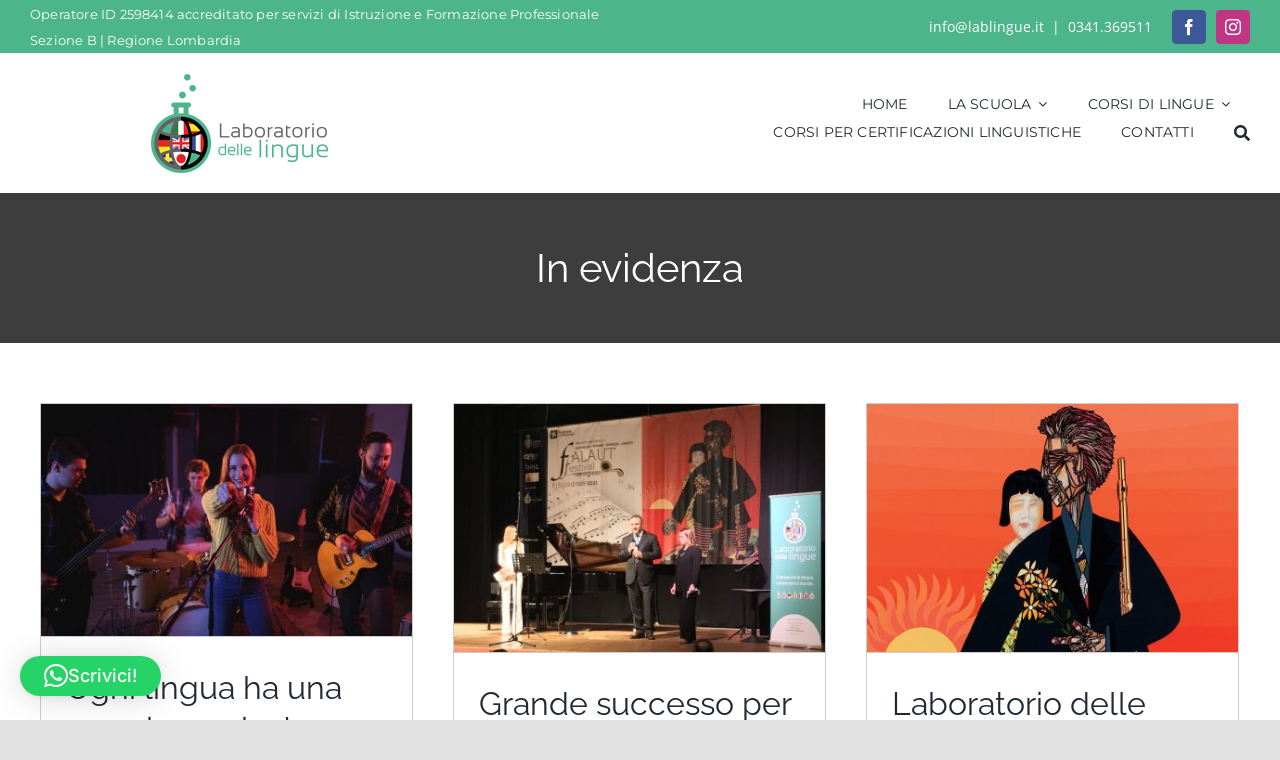

--- FILE ---
content_type: text/html; charset=UTF-8
request_url: https://www.laboratoriodellelingue.it/in-evidenza/page/2/
body_size: 24022
content:
<!DOCTYPE html>
<html class="avada-html-layout-wide avada-html-header-position-top avada-is-100-percent-template" lang="it-IT" prefix="og: https://ogp.me/ns#">
<head>
	<meta http-equiv="X-UA-Compatible" content="IE=edge" />
	<meta http-equiv="Content-Type" content="text/html; charset=utf-8"/>
	<meta name="viewport" content="width=device-width, initial-scale=1" />
	
<!-- Ottimizzazione per i motori di ricerca di Rank Math - https://rankmath.com/ -->
<title>In evidenza &bull; Laboratorio delle lingue</title>
<link rel='preconnect' href='//edkwyfgjqek.exactdn.com' />
<link rel='preconnect' href='//www.googletagmanager.com' />
<link rel='preconnect' href='//use.typekit.net' />
<link rel='preconnect' href='//use.typekit.net' crossorigin />
<link rel='dns-prefetch' href='//edkwyfgjqek.exactdn.com' />
<link rel='dns-prefetch' href='//www.googletagmanager.com' />

<meta name="robots" content="follow, noindex"/>
<meta property="og:locale" content="it_IT" />
<meta property="og:type" content="article" />
<meta property="og:title" content="In evidenza &bull; Laboratorio delle lingue" />
<meta property="og:url" content="https://www.laboratoriodellelingue.it/in-evidenza/" />
<meta property="og:site_name" content="Laboratorio delle lingue" />
<meta property="article:publisher" content="https://www.facebook.com/laboratoriodellelingue" />
<meta property="og:updated_time" content="2023-09-01T12:02:25+01:00" />
<meta name="twitter:card" content="summary_large_image" />
<meta name="twitter:title" content="In evidenza &bull; Laboratorio delle lingue" />
<meta name="twitter:label1" content="Tempo di lettura" />
<meta name="twitter:data1" content="3 minuti" />
<!-- /Rank Math WordPress SEO plugin -->

<link rel='dns-prefetch' href='//cdn.iubenda.com' />
<link rel='dns-prefetch' href='//use.typekit.net' />
<link rel='dns-prefetch' href='//edkwyfgjqek.exactdn.com' />
<link rel='preconnect' href='//edkwyfgjqek.exactdn.com' />
<link rel="alternate" type="application/rss+xml" title="Laboratorio delle lingue &raquo; Feed" href="https://www.laboratoriodellelingue.it/feed/" />
<link rel="alternate" type="application/rss+xml" title="Laboratorio delle lingue &raquo; Feed dei commenti" href="https://www.laboratoriodellelingue.it/comments/feed/" />
								<link rel="icon" href="https://edkwyfgjqek.exactdn.com/wp-content/uploads/2021/04/lab-lingue-32.png" type="image/png" />
		
					<!-- Apple Touch Icon -->
			<link rel="apple-touch-icon" sizes="180x180" href="https://edkwyfgjqek.exactdn.com/wp-content/uploads/2021/04/lab-lingue-180.png">
		
					<!-- Android Icon -->
			<link rel="icon" sizes="192x192" href="https://edkwyfgjqek.exactdn.com/wp-content/uploads/2021/04/lab-lingue-120.png">
		
					<!-- MS Edge Icon -->
			<meta name="msapplication-TileImage" content="https://edkwyfgjqek.exactdn.com/wp-content/uploads/2021/04/lab-lingue-152.png">
				<link rel="alternate" title="oEmbed (JSON)" type="application/json+oembed" href="https://www.laboratoriodellelingue.it/wp-json/oembed/1.0/embed?url=https%3A%2F%2Fwww.laboratoriodellelingue.it%2Fin-evidenza%2F" />
<link rel="alternate" title="oEmbed (XML)" type="text/xml+oembed" href="https://www.laboratoriodellelingue.it/wp-json/oembed/1.0/embed?url=https%3A%2F%2Fwww.laboratoriodellelingue.it%2Fin-evidenza%2F&#038;format=xml" />
<style id='wp-img-auto-sizes-contain-inline-css' type='text/css'>
img:is([sizes=auto i],[sizes^="auto," i]){contain-intrinsic-size:3000px 1500px}
/*# sourceURL=wp-img-auto-sizes-contain-inline-css */
</style>
<link rel='stylesheet' id='sbi_styles-css' href='https://edkwyfgjqek.exactdn.com/wp-content/plugins/instagram-feed/css/sbi-styles.min.css?ver=6.10.0' type='text/css' media='all' />
<link rel='stylesheet' id='awb-adobe-external-style-css' href='https://use.typekit.net/woy6pmi.css?timestamp=1753690749&#038;ver=7.14.1' type='text/css' media='all' />
<link rel='stylesheet' id='fusion-dynamic-css-css' href='https://edkwyfgjqek.exactdn.com/wp-content/uploads/fusion-styles/590cb0b2e0be7341639d858e6f694430.min.css?ver=3.14.1' type='text/css' media='all' />

<script  type="text/javascript" class=" _iub_cs_skip" type="text/javascript" id="iubenda-head-inline-scripts-0">
/* <![CDATA[ */

var _iub = _iub || [];
_iub.csConfiguration = {"invalidateConsentWithoutLog":true,"consentOnContinuedBrowsing":false,"lang":"it","siteId":2002156,"perPurposeConsent":true,"cookiePolicyId":72279241, "banner":{ "acceptButtonDisplay":true,"customizeButtonDisplay":true,"position":"float-top-center","rejectButtonDisplay":true,"closeButtonRejects":true,"listPurposes":true,"explicitWithdrawal":true }};

//# sourceURL=iubenda-head-inline-scripts-0
/* ]]> */
</script>
<script  type="text/javascript" charset="UTF-8" async="" class=" _iub_cs_skip" type="text/javascript" src="//cdn.iubenda.com/cs/iubenda_cs.js?ver=3.12.5" id="iubenda-head-scripts-0-js"></script>
<link rel="https://api.w.org/" href="https://www.laboratoriodellelingue.it/wp-json/" /><link rel="alternate" title="JSON" type="application/json" href="https://www.laboratoriodellelingue.it/wp-json/wp/v2/pages/920" /><link rel="EditURI" type="application/rsd+xml" title="RSD" href="https://www.laboratoriodellelingue.it/xmlrpc.php?rsd" />
<meta name="generator" content="WordPress 6.9" />
<link rel='shortlink' href='https://www.laboratoriodellelingue.it/?p=920' />
<meta name="ti-site-data" content="[base64]" /><style type="text/css" id="css-fb-visibility">@media screen and (max-width: 640px){.fusion-no-small-visibility{display:none !important;}body .sm-text-align-center{text-align:center !important;}body .sm-text-align-left{text-align:left !important;}body .sm-text-align-right{text-align:right !important;}body .sm-text-align-justify{text-align:justify !important;}body .sm-flex-align-center{justify-content:center !important;}body .sm-flex-align-flex-start{justify-content:flex-start !important;}body .sm-flex-align-flex-end{justify-content:flex-end !important;}body .sm-mx-auto{margin-left:auto !important;margin-right:auto !important;}body .sm-ml-auto{margin-left:auto !important;}body .sm-mr-auto{margin-right:auto !important;}body .fusion-absolute-position-small{position:absolute;width:100%;}.awb-sticky.awb-sticky-small{ position: sticky; top: var(--awb-sticky-offset,0); }}@media screen and (min-width: 641px) and (max-width: 1024px){.fusion-no-medium-visibility{display:none !important;}body .md-text-align-center{text-align:center !important;}body .md-text-align-left{text-align:left !important;}body .md-text-align-right{text-align:right !important;}body .md-text-align-justify{text-align:justify !important;}body .md-flex-align-center{justify-content:center !important;}body .md-flex-align-flex-start{justify-content:flex-start !important;}body .md-flex-align-flex-end{justify-content:flex-end !important;}body .md-mx-auto{margin-left:auto !important;margin-right:auto !important;}body .md-ml-auto{margin-left:auto !important;}body .md-mr-auto{margin-right:auto !important;}body .fusion-absolute-position-medium{position:absolute;width:100%;}.awb-sticky.awb-sticky-medium{ position: sticky; top: var(--awb-sticky-offset,0); }}@media screen and (min-width: 1025px){.fusion-no-large-visibility{display:none !important;}body .lg-text-align-center{text-align:center !important;}body .lg-text-align-left{text-align:left !important;}body .lg-text-align-right{text-align:right !important;}body .lg-text-align-justify{text-align:justify !important;}body .lg-flex-align-center{justify-content:center !important;}body .lg-flex-align-flex-start{justify-content:flex-start !important;}body .lg-flex-align-flex-end{justify-content:flex-end !important;}body .lg-mx-auto{margin-left:auto !important;margin-right:auto !important;}body .lg-ml-auto{margin-left:auto !important;}body .lg-mr-auto{margin-right:auto !important;}body .fusion-absolute-position-large{position:absolute;width:100%;}.awb-sticky.awb-sticky-large{ position: sticky; top: var(--awb-sticky-offset,0); }}</style><style type="text/css">.recentcomments a{display:inline !important;padding:0 !important;margin:0 !important;}</style><meta name="generator" content="Powered by Slider Revolution 6.7.38 - responsive, Mobile-Friendly Slider Plugin for WordPress with comfortable drag and drop interface." />
<script>function setREVStartSize(e){
			//window.requestAnimationFrame(function() {
				window.RSIW = window.RSIW===undefined ? window.innerWidth : window.RSIW;
				window.RSIH = window.RSIH===undefined ? window.innerHeight : window.RSIH;
				try {
					var pw = document.getElementById(e.c).parentNode.offsetWidth,
						newh;
					pw = pw===0 || isNaN(pw) || (e.l=="fullwidth" || e.layout=="fullwidth") ? window.RSIW : pw;
					e.tabw = e.tabw===undefined ? 0 : parseInt(e.tabw);
					e.thumbw = e.thumbw===undefined ? 0 : parseInt(e.thumbw);
					e.tabh = e.tabh===undefined ? 0 : parseInt(e.tabh);
					e.thumbh = e.thumbh===undefined ? 0 : parseInt(e.thumbh);
					e.tabhide = e.tabhide===undefined ? 0 : parseInt(e.tabhide);
					e.thumbhide = e.thumbhide===undefined ? 0 : parseInt(e.thumbhide);
					e.mh = e.mh===undefined || e.mh=="" || e.mh==="auto" ? 0 : parseInt(e.mh,0);
					if(e.layout==="fullscreen" || e.l==="fullscreen")
						newh = Math.max(e.mh,window.RSIH);
					else{
						e.gw = Array.isArray(e.gw) ? e.gw : [e.gw];
						for (var i in e.rl) if (e.gw[i]===undefined || e.gw[i]===0) e.gw[i] = e.gw[i-1];
						e.gh = e.el===undefined || e.el==="" || (Array.isArray(e.el) && e.el.length==0)? e.gh : e.el;
						e.gh = Array.isArray(e.gh) ? e.gh : [e.gh];
						for (var i in e.rl) if (e.gh[i]===undefined || e.gh[i]===0) e.gh[i] = e.gh[i-1];
											
						var nl = new Array(e.rl.length),
							ix = 0,
							sl;
						e.tabw = e.tabhide>=pw ? 0 : e.tabw;
						e.thumbw = e.thumbhide>=pw ? 0 : e.thumbw;
						e.tabh = e.tabhide>=pw ? 0 : e.tabh;
						e.thumbh = e.thumbhide>=pw ? 0 : e.thumbh;
						for (var i in e.rl) nl[i] = e.rl[i]<window.RSIW ? 0 : e.rl[i];
						sl = nl[0];
						for (var i in nl) if (sl>nl[i] && nl[i]>0) { sl = nl[i]; ix=i;}
						var m = pw>(e.gw[ix]+e.tabw+e.thumbw) ? 1 : (pw-(e.tabw+e.thumbw)) / (e.gw[ix]);
						newh =  (e.gh[ix] * m) + (e.tabh + e.thumbh);
					}
					var el = document.getElementById(e.c);
					if (el!==null && el) el.style.height = newh+"px";
					el = document.getElementById(e.c+"_wrapper");
					if (el!==null && el) {
						el.style.height = newh+"px";
						el.style.display = "block";
					}
				} catch(e){
					console.log("Failure at Presize of Slider:" + e)
				}
			//});
		  };</script>
		<style type="text/css" id="wp-custom-css">
			.fusion-theme-sharing-box.fusion-single-sharing-box.share-box {
	display: none !important;
}

.fusion-content-boxes-3 .heading .content-box-heading {
	padding-left: 20px !important;
}


.title-newsletter {margin-bottom: 20px;}


.wpcf7-form-control.has-spinner.wpcf7-submit {

background-color: #4db58b !important;
border: none !important;
color: #fff !important;
border-radius: 100px !important;
text-transform: uppercase !important;
padding: 15px !important;
font-size: 16px !important;
	margin-top: 20px;
	margin-bottom: 20px;
}
		</style>
				<script type="text/javascript">
			var doc = document.documentElement;
			doc.setAttribute( 'data-useragent', navigator.userAgent );
		</script>
		<!-- Google tag (gtag.js) -->
<script async src="https://www.googletagmanager.com/gtag/js?id=G-KX1J8QMKP1"></script>
<script>
  window.dataLayer = window.dataLayer || [];
  function gtag(){dataLayer.push(arguments);}
  gtag('js', new Date());

  gtag('config', 'G-KX1J8QMKP1');
</script>
	<style id='global-styles-inline-css' type='text/css'>
:root{--wp--preset--aspect-ratio--square: 1;--wp--preset--aspect-ratio--4-3: 4/3;--wp--preset--aspect-ratio--3-4: 3/4;--wp--preset--aspect-ratio--3-2: 3/2;--wp--preset--aspect-ratio--2-3: 2/3;--wp--preset--aspect-ratio--16-9: 16/9;--wp--preset--aspect-ratio--9-16: 9/16;--wp--preset--color--black: #000000;--wp--preset--color--cyan-bluish-gray: #abb8c3;--wp--preset--color--white: #ffffff;--wp--preset--color--pale-pink: #f78da7;--wp--preset--color--vivid-red: #cf2e2e;--wp--preset--color--luminous-vivid-orange: #ff6900;--wp--preset--color--luminous-vivid-amber: #fcb900;--wp--preset--color--light-green-cyan: #7bdcb5;--wp--preset--color--vivid-green-cyan: #00d084;--wp--preset--color--pale-cyan-blue: #8ed1fc;--wp--preset--color--vivid-cyan-blue: #0693e3;--wp--preset--color--vivid-purple: #9b51e0;--wp--preset--color--awb-color-1: #ffffff;--wp--preset--color--awb-color-2: #f9f9fb;--wp--preset--color--awb-color-3: #f2f3f5;--wp--preset--color--awb-color-4: #e2e2e2;--wp--preset--color--awb-color-5: #fdc40a;--wp--preset--color--awb-color-6: #4a4e57;--wp--preset--color--awb-color-7: #333333;--wp--preset--color--awb-color-8: #212934;--wp--preset--color--awb-color-custom-10: #65bc7b;--wp--preset--color--awb-color-custom-11: #9ea0a4;--wp--preset--color--awb-color-custom-12: rgba(242,243,245,0.7);--wp--preset--color--awb-color-custom-13: rgba(255,255,255,0.8);--wp--preset--color--awb-color-custom-14: #4db58b;--wp--preset--color--awb-color-custom-15: rgba(242,243,245,0.8);--wp--preset--color--awb-color-custom-16: #1d242d;--wp--preset--color--awb-color-custom-17: #26303e;--wp--preset--color--awb-color-custom-1: #e94b53;--wp--preset--color--awb-color-custom-2: #34aadc;--wp--preset--color--awb-color-custom-3: #101f56;--wp--preset--color--awb-color-custom-4: #4db9aa;--wp--preset--color--awb-color-custom-5: #f0cd01;--wp--preset--gradient--vivid-cyan-blue-to-vivid-purple: linear-gradient(135deg,rgb(6,147,227) 0%,rgb(155,81,224) 100%);--wp--preset--gradient--light-green-cyan-to-vivid-green-cyan: linear-gradient(135deg,rgb(122,220,180) 0%,rgb(0,208,130) 100%);--wp--preset--gradient--luminous-vivid-amber-to-luminous-vivid-orange: linear-gradient(135deg,rgb(252,185,0) 0%,rgb(255,105,0) 100%);--wp--preset--gradient--luminous-vivid-orange-to-vivid-red: linear-gradient(135deg,rgb(255,105,0) 0%,rgb(207,46,46) 100%);--wp--preset--gradient--very-light-gray-to-cyan-bluish-gray: linear-gradient(135deg,rgb(238,238,238) 0%,rgb(169,184,195) 100%);--wp--preset--gradient--cool-to-warm-spectrum: linear-gradient(135deg,rgb(74,234,220) 0%,rgb(151,120,209) 20%,rgb(207,42,186) 40%,rgb(238,44,130) 60%,rgb(251,105,98) 80%,rgb(254,248,76) 100%);--wp--preset--gradient--blush-light-purple: linear-gradient(135deg,rgb(255,206,236) 0%,rgb(152,150,240) 100%);--wp--preset--gradient--blush-bordeaux: linear-gradient(135deg,rgb(254,205,165) 0%,rgb(254,45,45) 50%,rgb(107,0,62) 100%);--wp--preset--gradient--luminous-dusk: linear-gradient(135deg,rgb(255,203,112) 0%,rgb(199,81,192) 50%,rgb(65,88,208) 100%);--wp--preset--gradient--pale-ocean: linear-gradient(135deg,rgb(255,245,203) 0%,rgb(182,227,212) 50%,rgb(51,167,181) 100%);--wp--preset--gradient--electric-grass: linear-gradient(135deg,rgb(202,248,128) 0%,rgb(113,206,126) 100%);--wp--preset--gradient--midnight: linear-gradient(135deg,rgb(2,3,129) 0%,rgb(40,116,252) 100%);--wp--preset--font-size--small: 12.75px;--wp--preset--font-size--medium: 20px;--wp--preset--font-size--large: 25.5px;--wp--preset--font-size--x-large: 42px;--wp--preset--font-size--normal: 17px;--wp--preset--font-size--xlarge: 34px;--wp--preset--font-size--huge: 51px;--wp--preset--spacing--20: 0.44rem;--wp--preset--spacing--30: 0.67rem;--wp--preset--spacing--40: 1rem;--wp--preset--spacing--50: 1.5rem;--wp--preset--spacing--60: 2.25rem;--wp--preset--spacing--70: 3.38rem;--wp--preset--spacing--80: 5.06rem;--wp--preset--shadow--natural: 6px 6px 9px rgba(0, 0, 0, 0.2);--wp--preset--shadow--deep: 12px 12px 50px rgba(0, 0, 0, 0.4);--wp--preset--shadow--sharp: 6px 6px 0px rgba(0, 0, 0, 0.2);--wp--preset--shadow--outlined: 6px 6px 0px -3px rgb(255, 255, 255), 6px 6px rgb(0, 0, 0);--wp--preset--shadow--crisp: 6px 6px 0px rgb(0, 0, 0);}:where(.is-layout-flex){gap: 0.5em;}:where(.is-layout-grid){gap: 0.5em;}body .is-layout-flex{display: flex;}.is-layout-flex{flex-wrap: wrap;align-items: center;}.is-layout-flex > :is(*, div){margin: 0;}body .is-layout-grid{display: grid;}.is-layout-grid > :is(*, div){margin: 0;}:where(.wp-block-columns.is-layout-flex){gap: 2em;}:where(.wp-block-columns.is-layout-grid){gap: 2em;}:where(.wp-block-post-template.is-layout-flex){gap: 1.25em;}:where(.wp-block-post-template.is-layout-grid){gap: 1.25em;}.has-black-color{color: var(--wp--preset--color--black) !important;}.has-cyan-bluish-gray-color{color: var(--wp--preset--color--cyan-bluish-gray) !important;}.has-white-color{color: var(--wp--preset--color--white) !important;}.has-pale-pink-color{color: var(--wp--preset--color--pale-pink) !important;}.has-vivid-red-color{color: var(--wp--preset--color--vivid-red) !important;}.has-luminous-vivid-orange-color{color: var(--wp--preset--color--luminous-vivid-orange) !important;}.has-luminous-vivid-amber-color{color: var(--wp--preset--color--luminous-vivid-amber) !important;}.has-light-green-cyan-color{color: var(--wp--preset--color--light-green-cyan) !important;}.has-vivid-green-cyan-color{color: var(--wp--preset--color--vivid-green-cyan) !important;}.has-pale-cyan-blue-color{color: var(--wp--preset--color--pale-cyan-blue) !important;}.has-vivid-cyan-blue-color{color: var(--wp--preset--color--vivid-cyan-blue) !important;}.has-vivid-purple-color{color: var(--wp--preset--color--vivid-purple) !important;}.has-black-background-color{background-color: var(--wp--preset--color--black) !important;}.has-cyan-bluish-gray-background-color{background-color: var(--wp--preset--color--cyan-bluish-gray) !important;}.has-white-background-color{background-color: var(--wp--preset--color--white) !important;}.has-pale-pink-background-color{background-color: var(--wp--preset--color--pale-pink) !important;}.has-vivid-red-background-color{background-color: var(--wp--preset--color--vivid-red) !important;}.has-luminous-vivid-orange-background-color{background-color: var(--wp--preset--color--luminous-vivid-orange) !important;}.has-luminous-vivid-amber-background-color{background-color: var(--wp--preset--color--luminous-vivid-amber) !important;}.has-light-green-cyan-background-color{background-color: var(--wp--preset--color--light-green-cyan) !important;}.has-vivid-green-cyan-background-color{background-color: var(--wp--preset--color--vivid-green-cyan) !important;}.has-pale-cyan-blue-background-color{background-color: var(--wp--preset--color--pale-cyan-blue) !important;}.has-vivid-cyan-blue-background-color{background-color: var(--wp--preset--color--vivid-cyan-blue) !important;}.has-vivid-purple-background-color{background-color: var(--wp--preset--color--vivid-purple) !important;}.has-black-border-color{border-color: var(--wp--preset--color--black) !important;}.has-cyan-bluish-gray-border-color{border-color: var(--wp--preset--color--cyan-bluish-gray) !important;}.has-white-border-color{border-color: var(--wp--preset--color--white) !important;}.has-pale-pink-border-color{border-color: var(--wp--preset--color--pale-pink) !important;}.has-vivid-red-border-color{border-color: var(--wp--preset--color--vivid-red) !important;}.has-luminous-vivid-orange-border-color{border-color: var(--wp--preset--color--luminous-vivid-orange) !important;}.has-luminous-vivid-amber-border-color{border-color: var(--wp--preset--color--luminous-vivid-amber) !important;}.has-light-green-cyan-border-color{border-color: var(--wp--preset--color--light-green-cyan) !important;}.has-vivid-green-cyan-border-color{border-color: var(--wp--preset--color--vivid-green-cyan) !important;}.has-pale-cyan-blue-border-color{border-color: var(--wp--preset--color--pale-cyan-blue) !important;}.has-vivid-cyan-blue-border-color{border-color: var(--wp--preset--color--vivid-cyan-blue) !important;}.has-vivid-purple-border-color{border-color: var(--wp--preset--color--vivid-purple) !important;}.has-vivid-cyan-blue-to-vivid-purple-gradient-background{background: var(--wp--preset--gradient--vivid-cyan-blue-to-vivid-purple) !important;}.has-light-green-cyan-to-vivid-green-cyan-gradient-background{background: var(--wp--preset--gradient--light-green-cyan-to-vivid-green-cyan) !important;}.has-luminous-vivid-amber-to-luminous-vivid-orange-gradient-background{background: var(--wp--preset--gradient--luminous-vivid-amber-to-luminous-vivid-orange) !important;}.has-luminous-vivid-orange-to-vivid-red-gradient-background{background: var(--wp--preset--gradient--luminous-vivid-orange-to-vivid-red) !important;}.has-very-light-gray-to-cyan-bluish-gray-gradient-background{background: var(--wp--preset--gradient--very-light-gray-to-cyan-bluish-gray) !important;}.has-cool-to-warm-spectrum-gradient-background{background: var(--wp--preset--gradient--cool-to-warm-spectrum) !important;}.has-blush-light-purple-gradient-background{background: var(--wp--preset--gradient--blush-light-purple) !important;}.has-blush-bordeaux-gradient-background{background: var(--wp--preset--gradient--blush-bordeaux) !important;}.has-luminous-dusk-gradient-background{background: var(--wp--preset--gradient--luminous-dusk) !important;}.has-pale-ocean-gradient-background{background: var(--wp--preset--gradient--pale-ocean) !important;}.has-electric-grass-gradient-background{background: var(--wp--preset--gradient--electric-grass) !important;}.has-midnight-gradient-background{background: var(--wp--preset--gradient--midnight) !important;}.has-small-font-size{font-size: var(--wp--preset--font-size--small) !important;}.has-medium-font-size{font-size: var(--wp--preset--font-size--medium) !important;}.has-large-font-size{font-size: var(--wp--preset--font-size--large) !important;}.has-x-large-font-size{font-size: var(--wp--preset--font-size--x-large) !important;}
/*# sourceURL=global-styles-inline-css */
</style>
<link rel='stylesheet' id='qlwapp-frontend-css' href='https://edkwyfgjqek.exactdn.com/wp-content/plugins/wp-whatsapp-chat/build/frontend/css/style.css?ver=8.1.2' type='text/css' media='all' />
<link rel='stylesheet' id='rs-plugin-settings-css' href='https://edkwyfgjqek.exactdn.com/wp-content/plugins/revslider/sr6/assets/css/rs6.css?ver=6.7.38' type='text/css' media='all' />
<style id='rs-plugin-settings-inline-css' type='text/css'>
#rs-demo-id {}
/*# sourceURL=rs-plugin-settings-inline-css */
</style>
</head>

<body class="paged wp-singular page-template page-template-100-width page-template-100-width-php page page-id-920 paged-2 page-paged-2 wp-theme-Avada fusion-image-hovers fusion-pagination-sizing fusion-button_type-flat fusion-button_span-no fusion-button_gradient-linear avada-image-rollover-circle-yes avada-image-rollover-yes avada-image-rollover-direction-left dont-animate fusion-body ltr fusion-sticky-header no-tablet-sticky-header no-mobile-sticky-header no-mobile-slidingbar no-mobile-totop avada-has-rev-slider-styles fusion-disable-outline fusion-sub-menu-fade mobile-logo-pos-left layout-wide-mode avada-has-boxed-modal-shadow- layout-scroll-offset-full avada-has-zero-margin-offset-top fusion-top-header menu-text-align-center mobile-menu-design-classic fusion-show-pagination-text fusion-header-layout-v3 avada-responsive avada-footer-fx-none avada-menu-highlight-style-bottombar fusion-search-form-clean fusion-main-menu-search-overlay fusion-avatar-circle avada-dropdown-styles avada-blog-layout-large avada-blog-archive-layout-large avada-header-shadow-yes avada-menu-icon-position-left avada-has-megamenu-shadow avada-has-mainmenu-dropdown-divider avada-has-header-100-width avada-has-main-nav-search-icon avada-has-breadcrumb-mobile-hidden avada-has-titlebar-bar_and_content avada-has-footer-widget-bg-image avada-header-border-color-full-transparent avada-has-pagination-width_height avada-flyout-menu-direction-fade avada-ec-views-v1 awb-link-decoration" data-awb-post-id="920">
		<a class="skip-link screen-reader-text" href="#content">Salta al contenuto</a>

	<div id="boxed-wrapper">
		
		<div id="wrapper" class="fusion-wrapper">
			<div id="home" style="position:relative;top:-1px;"></div>
												<div class="fusion-tb-header"><div class="fusion-fullwidth fullwidth-box fusion-builder-row-1 fusion-flex-container has-pattern-background has-mask-background hundred-percent-fullwidth non-hundred-percent-height-scrolling" style="--link_hover_color: #f5e23d;--link_color: #ffffff;--awb-border-radius-top-left:0px;--awb-border-radius-top-right:0px;--awb-border-radius-bottom-right:0px;--awb-border-radius-bottom-left:0px;--awb-background-color:var(--awb-custom14);--awb-flex-wrap:wrap;" ><div class="fusion-builder-row fusion-row fusion-flex-align-items-center fusion-flex-content-wrap" style="width:104% !important;max-width:104% !important;margin-left: calc(-4% / 2 );margin-right: calc(-4% / 2 );"><div class="fusion-layout-column fusion_builder_column fusion-builder-column-0 fusion_builder_column_1_2 1_2 fusion-flex-column fusion-no-small-visibility" style="--awb-padding-top-small:15px;--awb-padding-bottom-small:15px;--awb-bg-size:cover;--awb-width-large:50%;--awb-margin-top-large:0px;--awb-spacing-right-large:3.84%;--awb-margin-bottom-large:0px;--awb-spacing-left-large:3.84%;--awb-width-medium:40%;--awb-order-medium:0;--awb-spacing-right-medium:4.8%;--awb-spacing-left-medium:4.8%;--awb-width-small:100%;--awb-order-small:0;--awb-spacing-right-small:1.92%;--awb-spacing-left-small:1.92%;" data-scroll-devices="small-visibility,medium-visibility,large-visibility"><div class="fusion-column-wrapper fusion-column-has-shadow fusion-flex-justify-content-center fusion-content-layout-column"><div class="fusion-text fusion-text-1 fusion-no-small-visibility fusion-text-no-margin" style="--awb-font-size:13px;--awb-line-height:2;--awb-letter-spacing:var(--awb-typography5-letter-spacing);--awb-text-transform:var(--awb-typography5-text-transform);--awb-text-color:#ffffff;--awb-text-font-family:&quot;Montserrat&quot;;--awb-text-font-style:normal;--awb-text-font-weight:400;"><p>Operatore ID 2598414 accreditato per servizi di Istruzione e Formazione Professionale Sezione B | Regione Lombardia</p>
</div></div></div><div class="fusion-layout-column fusion_builder_column fusion-builder-column-1 fusion_builder_column_1_2 1_2 fusion-flex-column" style="--awb-bg-size:cover;--awb-width-large:50%;--awb-margin-top-large:0px;--awb-spacing-right-large:3.84%;--awb-margin-bottom-large:0px;--awb-spacing-left-large:3.84%;--awb-width-medium:60%;--awb-order-medium:0;--awb-spacing-right-medium:3.2%;--awb-spacing-left-medium:3.2%;--awb-width-small:100%;--awb-order-small:0;--awb-spacing-right-small:1.92%;--awb-spacing-left-small:1.92%;" data-scroll-devices="small-visibility,medium-visibility,large-visibility"><div class="fusion-column-wrapper fusion-column-has-shadow fusion-flex-justify-content-flex-end fusion-content-layout-row fusion-flex-align-items-center"><div class="fusion-text fusion-text-2" style="--awb-font-size:14px;--awb-text-color:var(--awb-color1);--awb-margin-right:20px;"><p><a href="mailto:info@lablingue.it">info@lablingue.it</a>  |  <a href="tel:+390341369511">0341.369511</a></p>
</div><div class="fusion-social-links fusion-social-links-1" style="--awb-margin-top:0px;--awb-margin-right:0px;--awb-margin-bottom:0px;--awb-margin-left:0px;--awb-box-border-top:0px;--awb-box-border-right:0px;--awb-box-border-bottom:0px;--awb-box-border-left:0px;--awb-icon-colors-hover:var(--awb-color5);--awb-box-colors-hover:rgba(242,243,245,0.8);--awb-box-border-color:var(--awb-color3);--awb-box-border-color-hover:var(--awb-color4);"><div class="fusion-social-networks boxed-icons color-type-brand"><div class="fusion-social-networks-wrapper"><a class="fusion-social-network-icon fusion-tooltip fusion-facebook awb-icon-facebook" style="color:#ffffff;font-size:16px;width:16px;background-color:#3b5998;border-color:#3b5998;border-radius:4px;" data-placement="top" data-title="Facebook" data-toggle="tooltip" title="Facebook" aria-label="facebook" target="_blank" rel="noopener noreferrer" href="https://www.facebook.com/laboratoriodellelingue"></a><a class="fusion-social-network-icon fusion-tooltip fusion-instagram awb-icon-instagram" style="color:#ffffff;font-size:16px;width:16px;background-color:#c13584;border-color:#c13584;border-radius:4px;" data-placement="top" data-title="Instagram" data-toggle="tooltip" title="Instagram" aria-label="instagram" target="_blank" rel="noopener noreferrer" href="https://www.instagram.com/laboratorio_delle_lingue/"></a></div></div></div></div></div></div></div><div class="fusion-fullwidth fullwidth-box fusion-builder-row-2 fusion-flex-container has-pattern-background has-mask-background hundred-percent-fullwidth non-hundred-percent-height-scrolling fusion-custom-z-index" style="--awb-border-radius-top-left:0px;--awb-border-radius-top-right:0px;--awb-border-radius-bottom-right:0px;--awb-border-radius-bottom-left:0px;--awb-z-index:20051;--awb-padding-top:20px;--awb-padding-bottom:20px;--awb-padding-left:150px;--awb-padding-top-medium:30px;--awb-padding-bottom-medium:30px;--awb-padding-left-medium:20px;--awb-padding-top-small:10px;--awb-padding-bottom-small:10px;--awb-padding-left-small:20px;--awb-background-color:var(--awb-color1);--awb-flex-wrap:wrap;" ><div class="fusion-builder-row fusion-row fusion-flex-align-items-center fusion-flex-content-wrap" style="width:104% !important;max-width:104% !important;margin-left: calc(-4% / 2 );margin-right: calc(-4% / 2 );"><div class="fusion-layout-column fusion_builder_column fusion-builder-column-2 fusion_builder_column_1_3 1_3 fusion-flex-column fusion-flex-align-self-stretch" style="--awb-bg-size:cover;--awb-width-large:33.333333333333%;--awb-margin-top-large:0px;--awb-spacing-right-large:5.76%;--awb-margin-bottom-large:0px;--awb-spacing-left-large:5.76%;--awb-width-medium:80%;--awb-order-medium:0;--awb-spacing-right-medium:2.4%;--awb-spacing-left-medium:2.4%;--awb-width-small:80%;--awb-order-small:0;--awb-spacing-right-small:2.4%;--awb-spacing-left-small:2.4%;" data-scroll-devices="small-visibility,medium-visibility,large-visibility"><div class="fusion-column-wrapper fusion-column-has-shadow fusion-flex-justify-content-center fusion-content-layout-column"><div class="fusion-image-element md-text-align-left sm-text-align-left" style="--awb-caption-title-font-family:var(--h2_typography-font-family);--awb-caption-title-font-weight:var(--h2_typography-font-weight);--awb-caption-title-font-style:var(--h2_typography-font-style);--awb-caption-title-size:var(--h2_typography-font-size);--awb-caption-title-transform:var(--h2_typography-text-transform);--awb-caption-title-line-height:var(--h2_typography-line-height);--awb-caption-title-letter-spacing:var(--h2_typography-letter-spacing);"><span class=" has-fusion-standard-logo fusion-imageframe imageframe-none imageframe-1 hover-type-none"><a class="fusion-no-lightbox" href="https://www.laboratoriodellelingue.it/" target="_self"><img decoding="async" src="https://edkwyfgjqek.exactdn.com/wp-content/uploads/2021/04/LOGO-LABORATORIO-DELLE-LINGUE-orizz-1.png?strip=all&quality=90&webp=90&avif=70" data-orig-src="https://edkwyfgjqek.exactdn.com/wp-content/uploads/2021/04/LOGO-LABORATORIO-DELLE-LINGUE-orizz-1.png?strip=all&quality=90&webp=90&avif=70" srcset="data:image/svg+xml,%3Csvg%20xmlns%3D%27http%3A%2F%2Fwww.w3.org%2F2000%2Fsvg%27%20width%3D%27185%27%20height%3D%27100%27%20viewBox%3D%270%200%20185%20100%27%3E%3Crect%20width%3D%27185%27%20height%3D%27100%27%20fill-opacity%3D%220%22%2F%3E%3C%2Fsvg%3E" data-srcset="https://edkwyfgjqek.exactdn.com/wp-content/uploads/2021/04/LOGO-LABORATORIO-DELLE-LINGUE-orizz-1.png?strip=all&quality=90&webp=90&avif=70 1x, https://edkwyfgjqek.exactdn.com/wp-content/uploads/2021/04/LOGO-LABORATORIO-DELLE-LINGUE-orizzx2.png 2x" style="max-height:100px;height:auto;" retina_url="https://edkwyfgjqek.exactdn.com/wp-content/uploads/2021/04/LOGO-LABORATORIO-DELLE-LINGUE-orizzx2.png" width="185" height="100" class="lazyload img-responsive fusion-standard-logo" alt="Laboratorio delle lingue Logo" /></a></span></div></div></div><div class="fusion-layout-column fusion_builder_column fusion-builder-column-3 fusion_builder_column_2_3 2_3 fusion-flex-column fusion-flex-align-self-stretch" style="--awb-bg-size:cover;--awb-width-large:66.666666666667%;--awb-margin-top-large:0px;--awb-spacing-right-large:2.88%;--awb-margin-bottom-large:0px;--awb-spacing-left-large:2.88%;--awb-width-medium:20%;--awb-order-medium:0;--awb-spacing-right-medium:9.6%;--awb-spacing-left-medium:9.6%;--awb-width-small:20%;--awb-order-small:0;--awb-spacing-right-small:9.6%;--awb-spacing-left-small:9.6%;" data-scroll-devices="small-visibility,medium-visibility,large-visibility"><div class="fusion-column-wrapper fusion-column-has-shadow fusion-flex-justify-content-center fusion-content-layout-column"><nav class="awb-menu awb-menu_row awb-menu_em-hover mobile-mode-collapse-to-button awb-menu_icons-left awb-menu_dc-yes mobile-trigger-fullwidth-off awb-menu_mobile-toggle awb-menu_indent-left mobile-size-full-absolute loading mega-menu-loading collapse-enabled awb-menu_dropdown awb-menu_expand-right awb-menu_transition-fade fusion-no-small-visibility avada-main-menu" style="--awb-font-size:14px;--awb-line-height:1.4;--awb-text-transform:var(--awb-typography3-text-transform);--awb-min-height:40px;--awb-gap:40px;--awb-justify-content:flex-end;--awb-border-color:rgba(255,255,255,0);--awb-border-bottom:8px;--awb-color:var(--awb-color8);--awb-letter-spacing:var(--awb-typography3-letter-spacing);--awb-active-color:var(--awb-custom14);--awb-active-border-bottom:8px;--awb-active-border-color:var(--awb-custom14);--awb-main-justify-content:flex-start;--awb-mobile-nav-button-align-hor:flex-end;--awb-mobile-active-bg:rgba(61,104,169,0.05);--awb-mobile-trigger-font-size:20px;--awb-trigger-padding-top:20px;--awb-mobile-trigger-color:#0a111c;--awb-mobile-trigger-background-color:rgba(77,181,139,0);--awb-mobile-nav-trigger-bottom-margin:20px;--awb-mobile-font-size:17px;--awb-mobile-text-transform:var(--awb-typography3-text-transform);--awb-mobile-line-height:1.4;--awb-mobile-letter-spacing:var(--awb-typography3-letter-spacing);--awb-mobile-justify:flex-start;--awb-mobile-caret-left:auto;--awb-mobile-caret-right:0;--awb-fusion-font-family-typography:&quot;Montserrat&quot;;--awb-fusion-font-style-typography:normal;--awb-fusion-font-weight-typography:400;--awb-fusion-font-family-submenu-typography:inherit;--awb-fusion-font-style-submenu-typography:normal;--awb-fusion-font-weight-submenu-typography:400;--awb-fusion-font-family-mobile-typography:&quot;Montserrat&quot;;--awb-fusion-font-style-mobile-typography:normal;--awb-fusion-font-weight-mobile-typography:600;" aria-label="Main Menu 2025" data-breakpoint="1024" data-count="0" data-transition-type="bottom-vertical" data-transition-time="300" data-expand="right"><button type="button" class="awb-menu__m-toggle awb-menu__m-toggle_no-text" aria-expanded="false" aria-controls="menu-main-menu-2025"><span class="awb-menu__m-toggle-inner"><span class="collapsed-nav-text"><span class="screen-reader-text">Toggle Navigation</span></span><span class="awb-menu__m-collapse-icon awb-menu__m-collapse-icon_no-text"><span class="awb-menu__m-collapse-icon-open awb-menu__m-collapse-icon-open_no-text fa-bars fas"></span><span class="awb-menu__m-collapse-icon-close awb-menu__m-collapse-icon-close_no-text fa-times fas"></span></span></span></button><ul id="menu-main-menu-2025" class="fusion-menu awb-menu__main-ul awb-menu__main-ul_row"><li  id="menu-item-3799"  class="menu-item menu-item-type-post_type menu-item-object-page menu-item-home menu-item-3799 awb-menu__li awb-menu__main-li awb-menu__main-li_regular"  data-item-id="3799"><span class="awb-menu__main-background-default awb-menu__main-background-default_bottom-vertical"></span><span class="awb-menu__main-background-active awb-menu__main-background-active_bottom-vertical"></span><a href="https://www.laboratoriodellelingue.it/" class="awb-menu__main-a awb-menu__main-a_regular"><span class="menu-text">HOME</span></a></li><li  id="menu-item-3795"  class="menu-item menu-item-type-custom menu-item-object-custom menu-item-has-children menu-item-3795 awb-menu__li awb-menu__main-li awb-menu__main-li_regular"  data-item-id="3795"><span class="awb-menu__main-background-default awb-menu__main-background-default_bottom-vertical"></span><span class="awb-menu__main-background-active awb-menu__main-background-active_bottom-vertical"></span><a  href="#" class="awb-menu__main-a awb-menu__main-a_regular"><span class="menu-text">LA SCUOLA</span><span class="awb-menu__open-nav-submenu-hover"></span></a><button type="button" aria-label="Open submenu of LA SCUOLA" aria-expanded="false" class="awb-menu__open-nav-submenu_mobile awb-menu__open-nav-submenu_main"></button><ul class="awb-menu__sub-ul awb-menu__sub-ul_main"><li  id="menu-item-3792"  class="menu-item menu-item-type-post_type menu-item-object-page menu-item-3792 awb-menu__li awb-menu__sub-li" ><a href="https://www.laboratoriodellelingue.it/chi/" class="awb-menu__sub-a"><span>Chi siamo</span></a></li><li  id="menu-item-3793"  class="menu-item menu-item-type-post_type menu-item-object-page menu-item-3793 awb-menu__li awb-menu__sub-li" ><a href="https://www.laboratoriodellelingue.it/la-nostra-squadra/" class="awb-menu__sub-a"><span>La nostra squadra</span></a></li><li  id="menu-item-3794"  class="menu-item menu-item-type-post_type menu-item-object-page menu-item-3794 awb-menu__li awb-menu__sub-li" ><a href="https://www.laboratoriodellelingue.it/progetti-e-collaborazioni/" class="awb-menu__sub-a"><span>Progetti e Collaborazioni</span></a></li></ul></li><li  id="menu-item-3800"  class="menu-item menu-item-type-custom menu-item-object-custom menu-item-has-children menu-item-3800 awb-menu__li awb-menu__main-li awb-menu__main-li_regular"  data-item-id="3800"><span class="awb-menu__main-background-default awb-menu__main-background-default_bottom-vertical"></span><span class="awb-menu__main-background-active awb-menu__main-background-active_bottom-vertical"></span><a  href="#" class="awb-menu__main-a awb-menu__main-a_regular"><span class="menu-text">CORSI DI LINGUE</span><span class="awb-menu__open-nav-submenu-hover"></span></a><button type="button" aria-label="Open submenu of CORSI DI LINGUE" aria-expanded="false" class="awb-menu__open-nav-submenu_mobile awb-menu__open-nav-submenu_main"></button><div class="awb-menu__mega-wrap" id="awb-mega-menu-4253" data-width="site_width" style="--awb-megamenu-width:var(--site_width)"><div class="fusion-fullwidth fullwidth-box fusion-builder-row-2-1 fusion-flex-container has-pattern-background has-mask-background nonhundred-percent-fullwidth non-hundred-percent-height-scrolling" style="--awb-border-radius-top-left:10px;--awb-border-radius-top-right:10px;--awb-border-radius-bottom-right:10px;--awb-border-radius-bottom-left:10px;--awb-overflow:hidden;--awb-padding-right:0px;--awb-padding-left:0px;--awb-margin-top:40px;--awb-background-color:var(--awb-color1);--awb-flex-wrap:wrap;--awb-box-shadow:3px 3px 28px 4px hsla(var(--awb-color1-h),var(--awb-color1-s),var(--awb-color1-l),calc(var(--awb-color1-a) - 90%));" ><div class="fusion-builder-row fusion-row fusion-flex-align-items-flex-start fusion-flex-content-wrap" style="max-width:calc( 1200px + 0px );margin-left: calc(-0px / 2 );margin-right: calc(-0px / 2 );"><div class="fusion-layout-column fusion_builder_column fusion-builder-column-4 fusion_builder_column_1_2 1_2 fusion-flex-column fusion-flex-align-self-stretch" style="--awb-padding-top:40px;--awb-padding-right:40px;--awb-padding-bottom:40px;--awb-padding-left:40px;--awb-bg-color:var(--awb-custom14);--awb-bg-color-hover:var(--awb-custom14);--awb-bg-size:cover;--awb-border-color:var(--awb-color6);--awb-border-style:solid;--awb-width-large:50%;--awb-flex-grow:0;--awb-flex-shrink:0;--awb-margin-top-large:0px;--awb-spacing-right-large:0px;--awb-margin-bottom-large:0px;--awb-spacing-left-large:0px;--awb-width-medium:50%;--awb-order-medium:0;--awb-flex-grow-medium:0;--awb-flex-shrink-medium:0;--awb-spacing-right-medium:0px;--awb-spacing-left-medium:0px;--awb-width-small:100%;--awb-order-small:0;--awb-flex-grow-small:0;--awb-flex-shrink-small:0;--awb-spacing-right-small:0px;--awb-spacing-left-small:0px;" data-scroll-devices="small-visibility,medium-visibility,large-visibility"><div class="fusion-column-wrapper fusion-column-has-shadow fusion-flex-justify-content-flex-start fusion-content-layout-column"><div class="fusion-title title fusion-title-1 fusion-sep-none fusion-title-text fusion-title-size-six" style="--awb-text-color:var(--awb-color1);"><h6 class="fusion-title-heading title-heading-left fusion-responsive-typography-calculated" style="margin:0;letter-spacing:1px;--fontSize:16;--minFontSize:16;line-height:1.5;">Corsi di lingue a Lecco</h6></div><div class="fusion-separator fusion-full-width-sep" style="align-self: center;margin-left: auto;margin-right: auto;width:100%;"><div class="fusion-separator-border sep-single sep-solid" style="--awb-height:20px;--awb-amount:20px;--awb-sep-color:hsla(var(--awb-color5-h),var(--awb-color5-s),var(--awb-color5-l),calc(var(--awb-color5-a) - 60%));border-color:hsla(var(--awb-color5-h),var(--awb-color5-s),var(--awb-color5-l),calc(var(--awb-color5-a) - 60%));border-top-width:1px;"></div></div><nav class="awb-submenu awb-submenu_column awb-submenu_em-hover awb-submenu_icons-left awb-submenu_dc-yes awb-submenu_transition-fade awb-submenu_dropdown awb-submenu_expand-right" style="--awb-line-height:var(--awb-typography3-line-height);--awb-text-transform:var(--awb-typography3-text-transform);--awb-main-justify-content:flex-start;--awb-color:var(--awb-color1);--awb-active-color:var(--awb-color5);--awb-margin-top:20px;--awb-gap:26px;--awb-font-size:var(--awb-typography3-font-size);--awb-fusion-font-family-typography:var(--awb-typography3-font-family);--awb-fusion-font-weight-typography:var(--awb-typography3-font-weight);--awb-fusion-font-style-typography:var(--awb-typography3-font-style);--awb-fusion-font-family-submenu-typography:inherit;--awb-fusion-font-style-submenu-typography:normal;--awb-fusion-font-weight-submenu-typography:400;" aria-label="Menu" data-count="0" data-transition-type="fade" data-transition-time="300" data-breakpoint="0"><ul id="menu-corsi-di-lingue" class="fusion-menu awb-submenu__main-ul awb-submenu__main-ul_column"><li  id="menu-item-4254"  class="menu-item menu-item-type-post_type menu-item-object-page menu-item-4254 awb-submenu__li awb-submenu__main-li awb-submenu__main-li_regular"  data-item-id="4254"><span class="awb-submenu__main-background-default awb-submenu__main-background-default_fade"></span><span class="awb-submenu__main-background-active awb-submenu__main-background-active_fade"></span><a href="https://www.laboratoriodellelingue.it/corsi-di-inglese/" class="awb-submenu__main-a awb-submenu__main-a_regular"><span class="menu-text">Corsi di inglese</span></a></li><li  id="menu-item-4822"  class="menu-item menu-item-type-post_type menu-item-object-page menu-item-4822 awb-submenu__li awb-submenu__main-li awb-submenu__main-li_regular"  data-item-id="4822"><span class="awb-submenu__main-background-default awb-submenu__main-background-default_fade"></span><span class="awb-submenu__main-background-active awb-submenu__main-background-active_fade"></span><a href="https://www.laboratoriodellelingue.it/corsi-di-francese/" class="awb-submenu__main-a awb-submenu__main-a_regular"><span class="menu-text">Corsi di francese</span></a></li><li  id="menu-item-4824"  class="menu-item menu-item-type-post_type menu-item-object-page menu-item-4824 awb-submenu__li awb-submenu__main-li awb-submenu__main-li_regular"  data-item-id="4824"><span class="awb-submenu__main-background-default awb-submenu__main-background-default_fade"></span><span class="awb-submenu__main-background-active awb-submenu__main-background-active_fade"></span><a href="https://www.laboratoriodellelingue.it/corsi-di-tedesco/" class="awb-submenu__main-a awb-submenu__main-a_regular"><span class="menu-text">Corsi di tedesco</span></a></li><li  id="menu-item-4823"  class="menu-item menu-item-type-post_type menu-item-object-page menu-item-4823 awb-submenu__li awb-submenu__main-li awb-submenu__main-li_regular"  data-item-id="4823"><span class="awb-submenu__main-background-default awb-submenu__main-background-default_fade"></span><span class="awb-submenu__main-background-active awb-submenu__main-background-active_fade"></span><a href="https://www.laboratoriodellelingue.it/corsi-di-spagnolo/" class="awb-submenu__main-a awb-submenu__main-a_regular"><span class="menu-text">Corsi di spagnolo</span></a></li><li  id="menu-item-4888"  class="menu-item menu-item-type-post_type menu-item-object-page menu-item-4888 awb-submenu__li awb-submenu__main-li awb-submenu__main-li_regular"  data-item-id="4888"><span class="awb-submenu__main-background-default awb-submenu__main-background-default_fade"></span><span class="awb-submenu__main-background-active awb-submenu__main-background-active_fade"></span><a href="https://www.laboratoriodellelingue.it/corsi-di-cinese/" class="awb-submenu__main-a awb-submenu__main-a_regular"><span class="menu-text">Corsi di cinese</span></a></li><li  id="menu-item-4946"  class="menu-item menu-item-type-post_type menu-item-object-page menu-item-4946 awb-submenu__li awb-submenu__main-li awb-submenu__main-li_regular"  data-item-id="4946"><span class="awb-submenu__main-background-default awb-submenu__main-background-default_fade"></span><span class="awb-submenu__main-background-active awb-submenu__main-background-active_fade"></span><a href="https://www.laboratoriodellelingue.it/corsi-di-giapponese/" class="awb-submenu__main-a awb-submenu__main-a_regular"><span class="menu-text">Corsi di giapponese</span></a></li><li  id="menu-item-4958"  class="menu-item menu-item-type-post_type menu-item-object-page menu-item-4958 awb-submenu__li awb-submenu__main-li awb-submenu__main-li_regular"  data-item-id="4958"><span class="awb-submenu__main-background-default awb-submenu__main-background-default_fade"></span><span class="awb-submenu__main-background-active awb-submenu__main-background-active_fade"></span><a href="https://www.laboratoriodellelingue.it/corsi-di-italiano-per-stranieri/" class="awb-submenu__main-a awb-submenu__main-a_regular"><span class="menu-text">Corsi di italiano per stranieri</span></a></li></ul></nav></div></div><div class="fusion-layout-column fusion_builder_column fusion-builder-column-5 fusion_builder_column_1_2 1_2 fusion-flex-column fusion-flex-align-self-stretch" style="--awb-padding-top:40px;--awb-padding-right:40px;--awb-padding-bottom:40px;--awb-padding-left:40px;--awb-bg-color:var(--awb-custom_color_3);--awb-bg-color-hover:var(--awb-custom_color_3);--awb-bg-size:cover;--awb-border-color:var(--awb-color6);--awb-border-style:solid;--awb-width-large:50%;--awb-flex-grow:0;--awb-flex-shrink:0;--awb-margin-top-large:0px;--awb-spacing-right-large:0px;--awb-margin-bottom-large:0px;--awb-spacing-left-large:0px;--awb-width-medium:50%;--awb-order-medium:0;--awb-flex-grow-medium:0;--awb-flex-shrink-medium:0;--awb-spacing-right-medium:0px;--awb-spacing-left-medium:0px;--awb-width-small:100%;--awb-order-small:0;--awb-flex-grow-small:0;--awb-flex-shrink-small:0;--awb-spacing-right-small:0px;--awb-spacing-left-small:0px;" data-scroll-devices="small-visibility,medium-visibility,large-visibility"><div class="fusion-column-wrapper fusion-column-has-shadow fusion-flex-justify-content-flex-start fusion-content-layout-column"><div class="fusion-title title fusion-title-2 fusion-sep-none fusion-title-text fusion-title-size-six" style="--awb-text-color:var(--awb-color1);"><h6 class="fusion-title-heading title-heading-left fusion-responsive-typography-calculated" style="margin:0;letter-spacing:1px;--fontSize:16;--minFontSize:16;line-height:1.5;">Corsi on line e in presenza</h6></div><div class="fusion-separator fusion-full-width-sep" style="align-self: center;margin-left: auto;margin-right: auto;width:100%;"><div class="fusion-separator-border sep-single sep-solid" style="--awb-height:20px;--awb-amount:20px;--awb-sep-color:hsla(var(--awb-color5-h),var(--awb-color5-s),var(--awb-color5-l),calc(var(--awb-color5-a) - 60%));border-color:hsla(var(--awb-color5-h),var(--awb-color5-s),var(--awb-color5-l),calc(var(--awb-color5-a) - 60%));border-top-width:1px;"></div></div><nav class="awb-submenu awb-submenu_column awb-submenu_em-hover awb-submenu_icons-left awb-submenu_dc-yes awb-submenu_transition-fade awb-submenu_dropdown awb-submenu_expand-right" style="--awb-line-height:var(--awb-typography3-line-height);--awb-text-transform:var(--awb-typography3-text-transform);--awb-main-justify-content:flex-start;--awb-color:var(--awb-color1);--awb-active-color:var(--awb-color5);--awb-margin-top:20px;--awb-gap:26px;--awb-font-size:var(--awb-typography3-font-size);--awb-fusion-font-family-typography:var(--awb-typography3-font-family);--awb-fusion-font-weight-typography:var(--awb-typography3-font-weight);--awb-fusion-font-style-typography:var(--awb-typography3-font-style);--awb-fusion-font-family-submenu-typography:inherit;--awb-fusion-font-style-submenu-typography:normal;--awb-fusion-font-weight-submenu-typography:400;" aria-label="Menu" data-count="1" data-transition-type="fade" data-transition-time="300" data-breakpoint="0"><ul id="menu-corsi-per" class="fusion-menu awb-submenu__main-ul awb-submenu__main-ul_column"><li  id="menu-item-4265"  class="menu-item menu-item-type-post_type menu-item-object-page menu-item-4265 awb-submenu__li awb-submenu__main-li awb-submenu__main-li_regular"  data-item-id="4265"><span class="awb-submenu__main-background-default awb-submenu__main-background-default_fade"></span><span class="awb-submenu__main-background-active awb-submenu__main-background-active_fade"></span><a href="https://www.laboratoriodellelingue.it/corsi-per-bambini/" class="awb-submenu__main-a awb-submenu__main-a_regular"><span class="menu-text">Corsi per bambini</span></a></li><li  id="menu-item-4263"  class="menu-item menu-item-type-post_type menu-item-object-page menu-item-4263 awb-submenu__li awb-submenu__main-li awb-submenu__main-li_regular"  data-item-id="4263"><span class="awb-submenu__main-background-default awb-submenu__main-background-default_fade"></span><span class="awb-submenu__main-background-active awb-submenu__main-background-active_fade"></span><a href="https://www.laboratoriodellelingue.it/corsi-per-ragazzi/" class="awb-submenu__main-a awb-submenu__main-a_regular"><span class="menu-text">Corsi per ragazzi</span></a></li><li  id="menu-item-4262"  class="menu-item menu-item-type-post_type menu-item-object-page menu-item-4262 awb-submenu__li awb-submenu__main-li awb-submenu__main-li_regular"  data-item-id="4262"><span class="awb-submenu__main-background-default awb-submenu__main-background-default_fade"></span><span class="awb-submenu__main-background-active awb-submenu__main-background-active_fade"></span><a href="https://www.laboratoriodellelingue.it/corsi-per-adulti/" class="awb-submenu__main-a awb-submenu__main-a_regular"><span class="menu-text">Corsi per adulti</span></a></li><li  id="menu-item-4261"  class="menu-item menu-item-type-post_type menu-item-object-page menu-item-4261 awb-submenu__li awb-submenu__main-li awb-submenu__main-li_regular"  data-item-id="4261"><span class="awb-submenu__main-background-default awb-submenu__main-background-default_fade"></span><span class="awb-submenu__main-background-active awb-submenu__main-background-active_fade"></span><a href="https://www.laboratoriodellelingue.it/corsi-per-aziende/" class="awb-submenu__main-a awb-submenu__main-a_regular"><span class="menu-text">Corsi per aziende</span></a></li><li  id="menu-item-4264"  class="menu-item menu-item-type-post_type menu-item-object-page menu-item-4264 awb-submenu__li awb-submenu__main-li awb-submenu__main-li_regular"  data-item-id="4264"><span class="awb-submenu__main-background-default awb-submenu__main-background-default_fade"></span><span class="awb-submenu__main-background-active awb-submenu__main-background-active_fade"></span><a href="https://www.laboratoriodellelingue.it/corsi-di-preparazione-alle-certificazioni-linguistiche/" class="awb-submenu__main-a awb-submenu__main-a_regular"><span class="menu-text">Corsi di preparazione alle certificazioni linguistiche</span></a></li><li  id="menu-item-4299"  class="menu-item menu-item-type-post_type menu-item-object-page menu-item-4299 awb-submenu__li awb-submenu__main-li awb-submenu__main-li_regular"  data-item-id="4299"><span class="awb-submenu__main-background-default awb-submenu__main-background-default_fade"></span><span class="awb-submenu__main-background-active awb-submenu__main-background-active_fade"></span><a href="https://www.laboratoriodellelingue.it/campi-estivi/" class="awb-submenu__main-a awb-submenu__main-a_regular"><span class="menu-text">Campi estivi</span></a></li></ul></nav></div></div></div></div>
</div><ul class="awb-menu__sub-ul awb-menu__sub-ul_main"><li  id="menu-item-4133"  class="menu-item menu-item-type-post_type menu-item-object-page menu-item-4133 awb-menu__li awb-menu__sub-li" ><a href="https://www.laboratoriodellelingue.it/corsi-di-inglese/" class="awb-menu__sub-a"><span>Corsi di inglese</span></a></li><li  id="menu-item-3804"  class="menu-item menu-item-type-post_type menu-item-object-page menu-item-3804 awb-menu__li awb-menu__sub-li" ><a href="https://www.laboratoriodellelingue.it/corsi-per-bambini/" class="awb-menu__sub-a"><span>Corsi per bambini</span></a></li><li  id="menu-item-3896"  class="menu-item menu-item-type-post_type menu-item-object-page menu-item-3896 awb-menu__li awb-menu__sub-li" ><a href="https://www.laboratoriodellelingue.it/corsi-per-ragazzi/" class="awb-menu__sub-a"><span>Corsi per ragazzi</span></a></li><li  id="menu-item-4061"  class="menu-item menu-item-type-post_type menu-item-object-page menu-item-4061 awb-menu__li awb-menu__sub-li" ><a href="https://www.laboratoriodellelingue.it/corsi-per-adulti/" class="awb-menu__sub-a"><span>Corsi per adulti</span></a></li><li  id="menu-item-4109"  class="menu-item menu-item-type-post_type menu-item-object-page menu-item-4109 awb-menu__li awb-menu__sub-li" ><a href="https://www.laboratoriodellelingue.it/corsi-per-aziende/" class="awb-menu__sub-a"><span>Corsi per aziende</span></a></li><li  id="menu-item-3801"  class="menu-item menu-item-type-post_type menu-item-object-page menu-item-3801 awb-menu__li awb-menu__sub-li" ><a href="https://www.laboratoriodellelingue.it/?page_id=2530" class="awb-menu__sub-a"><span>Campi estivi &#8211; old</span></a></li></ul></li><li  id="menu-item-3796"  class="menu-item menu-item-type-post_type menu-item-object-page menu-item-3796 awb-menu__li awb-menu__main-li awb-menu__main-li_regular"  data-item-id="3796"><span class="awb-menu__main-background-default awb-menu__main-background-default_bottom-vertical"></span><span class="awb-menu__main-background-active awb-menu__main-background-active_bottom-vertical"></span><a href="https://www.laboratoriodellelingue.it/corsi-di-preparazione-alle-certificazioni-linguistiche/" class="awb-menu__main-a awb-menu__main-a_regular"><span class="menu-text">CORSI PER CERTIFICAZIONI LINGUISTICHE</span></a></li><li  id="menu-item-3806"  class="menu-item menu-item-type-post_type menu-item-object-page menu-item-3806 awb-menu__li awb-menu__main-li awb-menu__main-li_regular"  data-item-id="3806"><span class="awb-menu__main-background-default awb-menu__main-background-default_bottom-vertical"></span><span class="awb-menu__main-background-active awb-menu__main-background-active_bottom-vertical"></span><a href="https://www.laboratoriodellelingue.it/contatti/" class="awb-menu__main-a awb-menu__main-a_regular"><span class="menu-text">CONTATTI</span></a></li><li  id="menu-item-3807"  class="menu-item menu-item-type-custom menu-item-object-custom menu-item-has-children custom-menu-search awb-menu__li_search-dropdown menu-item-3807 awb-menu__li awb-menu__main-li awb-menu__main-li_regular"  data-item-id="3807"><span class="awb-menu__main-background-default awb-menu__main-background-default_bottom-vertical"></span><span class="awb-menu__main-background-active awb-menu__main-background-active_bottom-vertical"></span><a class="awb-menu__main-a awb-menu__main-a_regular fusion-main-menu-icon awb-menu__main-a_icon-only" href="#" aria-label="Search" data-title="Search" title="Search"><span class="awb-menu__i awb-menu__i_main"><i class="glyphicon fa-search fas" aria-hidden="true"></i></span></a><button type="button" aria-label="Expand Search" aria-expanded="false" class="awb-menu__open-nav-submenu_mobile awb-menu__open-nav-submenu_main"></button><ul class="awb-menu__sub-ul awb-menu__sub-ul_main fusion-menu-searchform-dropdown"><li class="awb-menu__sub-li">		<form role="search" class="searchform fusion-search-form  fusion-search-form-clean" method="get" action="https://www.laboratoriodellelingue.it/">
			<div class="fusion-search-form-content">

				
				<div class="fusion-search-field search-field">
					<label><span class="screen-reader-text">Cerca per:</span>
													<input type="search" value="" name="s" class="s" placeholder="Cerca..." required aria-required="true" aria-label="Cerca..."/>
											</label>
				</div>
				<div class="fusion-search-button search-button">
					<input type="submit" class="fusion-search-submit searchsubmit" aria-label="Cerca" value="&#xf002;" />
									</div>

				
			</div>


			
		</form>
		</li></ul></li></ul></nav><nav class="awb-menu awb-menu_row awb-menu_em-hover mobile-mode-collapse-to-button awb-menu_icons-left awb-menu_dc-yes mobile-trigger-fullwidth-off awb-menu_mobile-toggle awb-menu_indent-left mobile-size-full-absolute loading mega-menu-loading collapse-enabled awb-menu_dropdown awb-menu_expand-right awb-menu_transition-fade fusion-no-medium-visibility fusion-no-large-visibility avada-main-menu" style="--awb-font-size:14px;--awb-line-height:1.4;--awb-text-transform:var(--awb-typography3-text-transform);--awb-min-height:40px;--awb-gap:40px;--awb-justify-content:flex-end;--awb-border-color:rgba(255,255,255,0);--awb-border-bottom:8px;--awb-color:var(--awb-color8);--awb-letter-spacing:var(--awb-typography3-letter-spacing);--awb-active-color:var(--awb-custom14);--awb-active-border-bottom:8px;--awb-active-border-color:var(--awb-custom14);--awb-main-justify-content:flex-start;--awb-mobile-nav-button-align-hor:flex-end;--awb-mobile-active-bg:rgba(61,104,169,0.05);--awb-mobile-trigger-font-size:20px;--awb-trigger-padding-top:20px;--awb-mobile-trigger-color:#0a111c;--awb-mobile-trigger-background-color:rgba(77,181,139,0);--awb-mobile-nav-trigger-bottom-margin:20px;--awb-mobile-font-size:17px;--awb-mobile-text-transform:var(--awb-typography3-text-transform);--awb-mobile-line-height:1.4;--awb-mobile-letter-spacing:var(--awb-typography3-letter-spacing);--awb-mobile-justify:flex-start;--awb-mobile-caret-left:auto;--awb-mobile-caret-right:0;--awb-fusion-font-family-typography:&quot;Montserrat&quot;;--awb-fusion-font-style-typography:normal;--awb-fusion-font-weight-typography:400;--awb-fusion-font-family-submenu-typography:inherit;--awb-fusion-font-style-submenu-typography:normal;--awb-fusion-font-weight-submenu-typography:400;--awb-fusion-font-family-mobile-typography:&quot;Montserrat&quot;;--awb-fusion-font-style-mobile-typography:normal;--awb-fusion-font-weight-mobile-typography:600;" aria-label="Mobile 2025" data-breakpoint="640" data-count="1" data-transition-type="bottom-vertical" data-transition-time="300" data-expand="right"><button type="button" class="awb-menu__m-toggle awb-menu__m-toggle_no-text" aria-expanded="false" aria-controls="menu-mobile-2025"><span class="awb-menu__m-toggle-inner"><span class="collapsed-nav-text"><span class="screen-reader-text">Toggle Navigation</span></span><span class="awb-menu__m-collapse-icon awb-menu__m-collapse-icon_no-text"><span class="awb-menu__m-collapse-icon-open awb-menu__m-collapse-icon-open_no-text fa-bars fas"></span><span class="awb-menu__m-collapse-icon-close awb-menu__m-collapse-icon-close_no-text fa-times fas"></span></span></span></button><ul id="menu-mobile-2025" class="fusion-menu awb-menu__main-ul awb-menu__main-ul_row"><li  id="menu-item-5024"  class="menu-item menu-item-type-custom menu-item-object-custom menu-item-has-children menu-item-5024 awb-menu__li awb-menu__main-li awb-menu__main-li_regular"  data-item-id="5024"><span class="awb-menu__main-background-default awb-menu__main-background-default_bottom-vertical"></span><span class="awb-menu__main-background-active awb-menu__main-background-active_bottom-vertical"></span><a  href="#" class="awb-menu__main-a awb-menu__main-a_regular"><span class="menu-text">La scuola</span><span class="awb-menu__open-nav-submenu-hover"></span></a><button type="button" aria-label="Open submenu of La scuola" aria-expanded="false" class="awb-menu__open-nav-submenu_mobile awb-menu__open-nav-submenu_main"></button><ul class="awb-menu__sub-ul awb-menu__sub-ul_main"><li  id="menu-item-5025"  class="menu-item menu-item-type-post_type menu-item-object-page menu-item-5025 awb-menu__li awb-menu__sub-li" ><a href="https://www.laboratoriodellelingue.it/chi/" class="awb-menu__sub-a"><span>Chi siamo</span></a></li><li  id="menu-item-5026"  class="menu-item menu-item-type-post_type menu-item-object-page menu-item-5026 awb-menu__li awb-menu__sub-li" ><a href="https://www.laboratoriodellelingue.it/la-nostra-squadra/" class="awb-menu__sub-a"><span>La nostra squadra</span></a></li><li  id="menu-item-5027"  class="menu-item menu-item-type-post_type menu-item-object-page menu-item-5027 awb-menu__li awb-menu__sub-li" ><a href="https://www.laboratoriodellelingue.it/progetti-e-collaborazioni/" class="awb-menu__sub-a"><span>Progetti e Collaborazioni</span></a></li></ul></li><li  id="menu-item-5028"  class="menu-item menu-item-type-custom menu-item-object-custom menu-item-has-children menu-item-5028 awb-menu__li awb-menu__main-li awb-menu__main-li_regular"  data-item-id="5028"><span class="awb-menu__main-background-default awb-menu__main-background-default_bottom-vertical"></span><span class="awb-menu__main-background-active awb-menu__main-background-active_bottom-vertical"></span><a  href="#" class="awb-menu__main-a awb-menu__main-a_regular"><span class="menu-text">Corsi di lingue</span><span class="awb-menu__open-nav-submenu-hover"></span></a><button type="button" aria-label="Open submenu of Corsi di lingue" aria-expanded="false" class="awb-menu__open-nav-submenu_mobile awb-menu__open-nav-submenu_main"></button><ul class="awb-menu__sub-ul awb-menu__sub-ul_main"><li  id="menu-item-5033"  class="menu-item menu-item-type-post_type menu-item-object-page menu-item-5033 awb-menu__li awb-menu__sub-li" ><a href="https://www.laboratoriodellelingue.it/corsi-di-inglese/" class="awb-menu__sub-a"><span>Corsi di inglese</span></a></li><li  id="menu-item-5031"  class="menu-item menu-item-type-post_type menu-item-object-page menu-item-5031 awb-menu__li awb-menu__sub-li" ><a href="https://www.laboratoriodellelingue.it/corsi-di-francese/" class="awb-menu__sub-a"><span>Corsi di francese</span></a></li><li  id="menu-item-5037"  class="menu-item menu-item-type-post_type menu-item-object-page menu-item-5037 awb-menu__li awb-menu__sub-li" ><a href="https://www.laboratoriodellelingue.it/corsi-di-tedesco/" class="awb-menu__sub-a"><span>Corsi di tedesco</span></a></li><li  id="menu-item-5036"  class="menu-item menu-item-type-post_type menu-item-object-page menu-item-5036 awb-menu__li awb-menu__sub-li" ><a href="https://www.laboratoriodellelingue.it/corsi-di-spagnolo/" class="awb-menu__sub-a"><span>Corsi di spagnolo</span></a></li><li  id="menu-item-5030"  class="menu-item menu-item-type-post_type menu-item-object-page menu-item-5030 awb-menu__li awb-menu__sub-li" ><a href="https://www.laboratoriodellelingue.it/corsi-di-cinese/" class="awb-menu__sub-a"><span>Corsi di cinese</span></a></li><li  id="menu-item-5032"  class="menu-item menu-item-type-post_type menu-item-object-page menu-item-5032 awb-menu__li awb-menu__sub-li" ><a href="https://www.laboratoriodellelingue.it/corsi-di-giapponese/" class="awb-menu__sub-a"><span>Corsi di giapponese</span></a></li><li  id="menu-item-5034"  class="menu-item menu-item-type-post_type menu-item-object-page menu-item-5034 awb-menu__li awb-menu__sub-li" ><a href="https://www.laboratoriodellelingue.it/corsi-di-italiano-per-stranieri/" class="awb-menu__sub-a"><span>Corsi di italiano per stranieri</span></a></li></ul></li><li  id="menu-item-5042"  class="menu-item menu-item-type-custom menu-item-object-custom menu-item-has-children menu-item-5042 awb-menu__li awb-menu__main-li awb-menu__main-li_regular"  data-item-id="5042"><span class="awb-menu__main-background-default awb-menu__main-background-default_bottom-vertical"></span><span class="awb-menu__main-background-active awb-menu__main-background-active_bottom-vertical"></span><a  href="#" class="awb-menu__main-a awb-menu__main-a_regular"><span class="menu-text">Corsi per tutti</span><span class="awb-menu__open-nav-submenu-hover"></span></a><button type="button" aria-label="Open submenu of Corsi per tutti" aria-expanded="false" class="awb-menu__open-nav-submenu_mobile awb-menu__open-nav-submenu_main"></button><ul class="awb-menu__sub-ul awb-menu__sub-ul_main"><li  id="menu-item-5038"  class="menu-item menu-item-type-post_type menu-item-object-page menu-item-5038 awb-menu__li awb-menu__sub-li" ><a href="https://www.laboratoriodellelingue.it/corsi-per-adulti/" class="awb-menu__sub-a"><span>Corsi per adulti</span></a></li><li  id="menu-item-5041"  class="menu-item menu-item-type-post_type menu-item-object-page menu-item-5041 awb-menu__li awb-menu__sub-li" ><a href="https://www.laboratoriodellelingue.it/corsi-per-ragazzi/" class="awb-menu__sub-a"><span>Corsi per ragazzi</span></a></li><li  id="menu-item-5040"  class="menu-item menu-item-type-post_type menu-item-object-page menu-item-5040 awb-menu__li awb-menu__sub-li" ><a href="https://www.laboratoriodellelingue.it/corsi-per-bambini/" class="awb-menu__sub-a"><span>Corsi per bambini</span></a></li><li  id="menu-item-5039"  class="menu-item menu-item-type-post_type menu-item-object-page menu-item-5039 awb-menu__li awb-menu__sub-li" ><a href="https://www.laboratoriodellelingue.it/corsi-per-aziende/" class="awb-menu__sub-a"><span>Corsi per aziende</span></a></li><li  id="menu-item-5029"  class="menu-item menu-item-type-post_type menu-item-object-page menu-item-5029 awb-menu__li awb-menu__sub-li" ><a href="https://www.laboratoriodellelingue.it/campi-estivi/" class="awb-menu__sub-a"><span>Campi estivi</span></a></li></ul></li><li  id="menu-item-5035"  class="menu-item menu-item-type-post_type menu-item-object-page menu-item-5035 awb-menu__li awb-menu__main-li awb-menu__main-li_regular"  data-item-id="5035"><span class="awb-menu__main-background-default awb-menu__main-background-default_bottom-vertical"></span><span class="awb-menu__main-background-active awb-menu__main-background-active_bottom-vertical"></span><a href="https://www.laboratoriodellelingue.it/corsi-di-preparazione-alle-certificazioni-linguistiche/" class="awb-menu__main-a awb-menu__main-a_regular"><span class="menu-text">Certificazioni linguistiche</span></a></li><li  id="menu-item-5043"  class="menu-item menu-item-type-post_type menu-item-object-page menu-item-5043 awb-menu__li awb-menu__main-li awb-menu__main-li_regular"  data-item-id="5043"><span class="awb-menu__main-background-default awb-menu__main-background-default_bottom-vertical"></span><span class="awb-menu__main-background-active awb-menu__main-background-active_bottom-vertical"></span><a href="https://www.laboratoriodellelingue.it/contatti/" class="awb-menu__main-a awb-menu__main-a_regular"><span class="menu-text">Contatti</span></a></li></ul></nav></div></div></div></div>
</div>		<div id="sliders-container" class="fusion-slider-visibility">
					</div>
											
			<section class="avada-page-titlebar-wrapper" aria-labelledby="awb-ptb-heading">
	<div class="fusion-page-title-bar fusion-page-title-bar-breadcrumbs fusion-page-title-bar-center">
		<div class="fusion-page-title-row">
			<div class="fusion-page-title-wrapper">
				<div class="fusion-page-title-captions">

																							<h1 id="awb-ptb-heading" class="entry-title">In evidenza</h1>

											
																
				</div>

				
			</div>
		</div>
	</div>
</section>

						<main id="main" class="clearfix width-100">
				<div class="fusion-row" style="max-width:100%;">
<section id="content" class="full-width">
					<div id="post-920" class="post-920 page type-page status-publish hentry">
			<span class="entry-title rich-snippet-hidden">In evidenza</span><span class="vcard rich-snippet-hidden"><span class="fn"><a href="https://www.laboratoriodellelingue.it/author/kingonweb/" title="Articoli scritti da Laboratorio delle Lingue" rel="author">Laboratorio delle Lingue</a></span></span><span class="updated rich-snippet-hidden">2023-09-01T12:02:25+01:00</span>						<div class="post-content">
				<div class="fusion-fullwidth fullwidth-box fusion-builder-row-3 fusion-flex-container nonhundred-percent-fullwidth non-hundred-percent-height-scrolling" style="--awb-border-radius-top-left:0px;--awb-border-radius-top-right:0px;--awb-border-radius-bottom-right:0px;--awb-border-radius-bottom-left:0px;--awb-flex-wrap:wrap;" ><div class="fusion-builder-row fusion-row fusion-flex-align-items-flex-start fusion-flex-content-wrap" style="max-width:1248px;margin-left: calc(-4% / 2 );margin-right: calc(-4% / 2 );"><div class="fusion-layout-column fusion_builder_column fusion-builder-column-6 fusion_builder_column_1_1 1_1 fusion-flex-column" style="--awb-bg-size:cover;--awb-width-large:100%;--awb-flex-grow:0;--awb-flex-shrink:0;--awb-margin-top-large:0px;--awb-spacing-right-large:1.92%;--awb-margin-bottom-large:20px;--awb-spacing-left-large:1.92%;--awb-width-medium:100%;--awb-order-medium:0;--awb-flex-grow-medium:0;--awb-flex-shrink-medium:0;--awb-spacing-right-medium:1.92%;--awb-spacing-left-medium:1.92%;--awb-width-small:100%;--awb-order-small:0;--awb-flex-grow-small:0;--awb-flex-shrink-small:0;--awb-spacing-right-small:1.92%;--awb-spacing-left-small:1.92%;"><div class="fusion-column-wrapper fusion-column-has-shadow fusion-flex-justify-content-flex-start fusion-content-layout-column"><div class="fusion-blog-shortcode fusion-blog-shortcode-1 fusion-blog-archive fusion-blog-layout-grid-wrapper fusion-blog-pagination"><style type="text/css">.fusion-blog-shortcode-1 .fusion-blog-layout-grid .fusion-post-grid{padding:20px;}.fusion-blog-shortcode-1 .fusion-posts-container{margin-left: -20px !important; margin-right:-20px !important;}</style><div class="fusion-posts-container fusion-posts-container-pagination fusion-no-meta-info fusion-blog-rollover fusion-blog-layout-grid fusion-blog-layout-grid-3 isotope fusion-blog-equal-heights" data-pages="3" data-grid-col-space="40" style="margin: -20px -20px 0;min-height:500px;"><article id="blog-1-post-1849" class="fusion-post-grid post-1849 post type-post status-publish format-standard has-post-thumbnail hentry category-in-evidenza">
<div class="fusion-post-wrapper" style="background-color:rgba(255,255,255,0);border:1px solid #cccccc;border-bottom-width:3px;">

			<div class="fusion-flexslider flexslider fusion-flexslider-loading fusion-post-slideshow" style="border-color:#cccccc;">
		<ul class="slides">
			
														<li><div  class="fusion-image-wrapper" aria-haspopup="true">
				<img fetchpriority="high" decoding="async" width="1280" height="800" src="https://edkwyfgjqek.exactdn.com/wp-content/uploads/2021/11/lablingue-news-pronuncia.jpg?strip=all&amp;quality=90&amp;webp=90&amp;avif=70" class="attachment-full size-full lazyload wp-post-image" alt="lablingue news pronuncia" srcset="data:image/svg+xml,%3Csvg%20xmlns%3D%27http%3A%2F%2Fwww.w3.org%2F2000%2Fsvg%27%20width%3D%271280%27%20height%3D%27800%27%20viewBox%3D%270%200%201280%20800%27%3E%3Crect%20width%3D%271280%27%20height%3D%27800%27%20fill-opacity%3D%220%22%2F%3E%3C%2Fsvg%3E" data-orig-src="https://edkwyfgjqek.exactdn.com/wp-content/uploads/2021/11/lablingue-news-pronuncia.jpg?strip=all&amp;quality=90&amp;webp=90&amp;avif=70" data-srcset="https://edkwyfgjqek.exactdn.com/wp-content/uploads/2021/11/lablingue-news-pronuncia-200x125.jpg?strip=all&amp;quality=90&amp;webp=90&amp;avif=70 200w, https://edkwyfgjqek.exactdn.com/wp-content/uploads/2021/11/lablingue-news-pronuncia-400x250.jpg?strip=all&amp;quality=90&amp;webp=90&amp;avif=70 400w, https://edkwyfgjqek.exactdn.com/wp-content/uploads/2021/11/lablingue-news-pronuncia-600x375.jpg?strip=all&amp;quality=90&amp;webp=90&amp;avif=70 600w, https://edkwyfgjqek.exactdn.com/wp-content/uploads/2021/11/lablingue-news-pronuncia-800x500.jpg?strip=all&amp;quality=90&amp;webp=90&amp;avif=70 800w, https://edkwyfgjqek.exactdn.com/wp-content/uploads/2021/11/lablingue-news-pronuncia-1200x750.jpg?strip=all&amp;quality=90&amp;webp=90&amp;avif=70 1200w, https://edkwyfgjqek.exactdn.com/wp-content/uploads/2021/11/lablingue-news-pronuncia.jpg?strip=all&amp;quality=90&amp;webp=90&amp;avif=70 1280w, https://edkwyfgjqek.exactdn.com/wp-content/uploads/2021/11/lablingue-news-pronuncia.jpg?strip=all&amp;quality=90&amp;webp=90&amp;avif=70&amp;w=256 256w, https://edkwyfgjqek.exactdn.com/wp-content/uploads/2021/11/lablingue-news-pronuncia.jpg?strip=all&amp;quality=90&amp;webp=90&amp;avif=70&amp;w=512 512w, https://edkwyfgjqek.exactdn.com/wp-content/uploads/2021/11/lablingue-news-pronuncia.jpg?strip=all&amp;quality=90&amp;webp=90&amp;avif=70&amp;w=1024 1024w, https://edkwyfgjqek.exactdn.com/wp-content/uploads/2021/11/lablingue-news-pronuncia.jpg?strip=all&amp;quality=90&amp;webp=90&amp;avif=70&amp;w=450 450w" data-sizes="auto" data-orig-><div class="fusion-rollover">
	<div class="fusion-rollover-content">

														<a class="fusion-rollover-link" href="https://www.laboratoriodellelingue.it/ogni-lingua-ha-una-propria-musica/">Ogni lingua ha una propria musica!</a>
			
														
								
													<div class="fusion-rollover-sep"></div>
				
																		<a class="fusion-rollover-gallery" href="https://edkwyfgjqek.exactdn.com/wp-content/uploads/2021/11/lablingue-news-pronuncia.jpg?strip=all&amp;quality=90&amp;webp=90&amp;avif=70" data-options="" data-id="1849" data-rel="iLightbox[gallery]" data-title="lablingue-news-pronuncia" data-caption="" target="_blank" rel="noopener">
						Galleria					</a>
														
		
												<h4 class="fusion-rollover-title">
					<a class="fusion-rollover-title-link" href="https://www.laboratoriodellelingue.it/ogni-lingua-ha-una-propria-musica/">
						Ogni lingua ha una propria musica!					</a>
				</h4>
			
										<div class="fusion-rollover-categories"><a href="https://www.laboratoriodellelingue.it/category/in-evidenza/" rel="tag">In evidenza</a></div>					
		
						<a class="fusion-link-wrapper" href="https://www.laboratoriodellelingue.it/ogni-lingua-ha-una-propria-musica/" aria-label="Ogni lingua ha una propria musica!"></a>
	</div>
</div>
</div>
</li>
			
			
																																																																				</ul>
	</div>
	<div class="fusion-post-content-wrapper" style="padding:30px 25px 25px 25px;"><div class="fusion-post-content post-content"><h3 class="blog-shortcode-post-title entry-title"><a href="https://www.laboratoriodellelingue.it/ogni-lingua-ha-una-propria-musica/">Ogni lingua ha una propria musica!</a></h3><div class="fusion-post-content-container"><p>Sei un amante della musica? Ti piace cantare e magari hai anche una band?! Allora [...]</p></div></div></div><div class="fusion-clearfix"></div></div>
</article>
<article id="blog-1-post-1821" class="fusion-post-grid post-1821 post type-post status-publish format-standard has-post-thumbnail hentry category-in-evidenza">
<div class="fusion-post-wrapper" style="background-color:rgba(255,255,255,0);border:1px solid #cccccc;border-bottom-width:3px;">

			<div class="fusion-flexslider flexslider fusion-flexslider-loading fusion-post-slideshow" style="border-color:#cccccc;">
		<ul class="slides">
			
														<li><div  class="fusion-image-wrapper" aria-haspopup="true">
				<img decoding="async" width="1200" height="800" src="https://edkwyfgjqek.exactdn.com/wp-content/uploads/2021/10/falaut-01.jpg?strip=all&amp;quality=90&amp;webp=90&amp;avif=70" class="attachment-full size-full lazyload wp-post-image" alt="falaut 01" srcset="data:image/svg+xml,%3Csvg%20xmlns%3D%27http%3A%2F%2Fwww.w3.org%2F2000%2Fsvg%27%20width%3D%271200%27%20height%3D%27800%27%20viewBox%3D%270%200%201200%20800%27%3E%3Crect%20width%3D%271200%27%20height%3D%27800%27%20fill-opacity%3D%220%22%2F%3E%3C%2Fsvg%3E" data-orig-src="https://edkwyfgjqek.exactdn.com/wp-content/uploads/2021/10/falaut-01.jpg?strip=all&amp;quality=90&amp;webp=90&amp;avif=70" data-srcset="https://edkwyfgjqek.exactdn.com/wp-content/uploads/2021/10/falaut-01-200x133.jpg?strip=all&amp;quality=90&amp;webp=90&amp;avif=70 200w, https://edkwyfgjqek.exactdn.com/wp-content/uploads/2021/10/falaut-01-400x267.jpg?strip=all&amp;quality=90&amp;webp=90&amp;avif=70 400w, https://edkwyfgjqek.exactdn.com/wp-content/uploads/2021/10/falaut-01-600x400.jpg?strip=all&amp;quality=90&amp;webp=90&amp;avif=70 600w, https://edkwyfgjqek.exactdn.com/wp-content/uploads/2021/10/falaut-01-800x533.jpg?strip=all&amp;quality=90&amp;webp=90&amp;avif=70 800w, https://edkwyfgjqek.exactdn.com/wp-content/uploads/2021/10/falaut-01.jpg?strip=all&amp;quality=90&amp;webp=90&amp;avif=70 1200w, https://edkwyfgjqek.exactdn.com/wp-content/uploads/2021/10/falaut-01.jpg?strip=all&amp;quality=90&amp;webp=90&amp;avif=70&amp;w=480 480w, https://edkwyfgjqek.exactdn.com/wp-content/uploads/2021/10/falaut-01.jpg?strip=all&amp;quality=90&amp;webp=90&amp;avif=70&amp;w=720 720w, https://edkwyfgjqek.exactdn.com/wp-content/uploads/2021/10/falaut-01.jpg?strip=all&amp;quality=90&amp;webp=90&amp;avif=70&amp;w=960 960w" data-sizes="auto" data-orig-><div class="fusion-rollover">
	<div class="fusion-rollover-content">

														<a class="fusion-rollover-link" href="https://www.laboratoriodellelingue.it/grande-successo-per-il-falaut-festival/">Grande successo per il Falaut Festival</a>
			
														
								
													<div class="fusion-rollover-sep"></div>
				
																		<a class="fusion-rollover-gallery" href="https://edkwyfgjqek.exactdn.com/wp-content/uploads/2021/10/falaut-01.jpg?strip=all&amp;quality=90&amp;webp=90&amp;avif=70" data-options="" data-id="1821" data-rel="iLightbox[gallery]" data-title="falaut-01" data-caption="" target="_blank" rel="noopener">
						Galleria					</a>
														
		
												<h4 class="fusion-rollover-title">
					<a class="fusion-rollover-title-link" href="https://www.laboratoriodellelingue.it/grande-successo-per-il-falaut-festival/">
						Grande successo per il Falaut Festival					</a>
				</h4>
			
										<div class="fusion-rollover-categories"><a href="https://www.laboratoriodellelingue.it/category/in-evidenza/" rel="tag">In evidenza</a></div>					
		
						<a class="fusion-link-wrapper" href="https://www.laboratoriodellelingue.it/grande-successo-per-il-falaut-festival/" aria-label="Grande successo per il Falaut Festival"></a>
	</div>
</div>
</div>
</li>
			
			
																																																																				</ul>
	</div>
	<div class="fusion-post-content-wrapper" style="padding:30px 25px 25px 25px;"><div class="fusion-post-content post-content"><h3 class="blog-shortcode-post-title entry-title"><a href="https://www.laboratoriodellelingue.it/grande-successo-per-il-falaut-festival/">Grande successo per il Falaut Festival</a></h3><div class="fusion-post-content-container"><p>Si conclude la settima edizione del Falaut Festival, con il concerto serale di Emmanuel Pahud, [...]</p></div></div></div><div class="fusion-clearfix"></div></div>
</article>
<article id="blog-1-post-1809" class="fusion-post-grid post-1809 post type-post status-publish format-standard has-post-thumbnail hentry category-in-evidenza">
<div class="fusion-post-wrapper" style="background-color:rgba(255,255,255,0);border:1px solid #cccccc;border-bottom-width:3px;">

			<div class="fusion-flexslider flexslider fusion-flexslider-loading fusion-post-slideshow" style="border-color:#cccccc;">
		<ul class="slides">
			
														<li><div  class="fusion-image-wrapper" aria-haspopup="true">
				<img decoding="async" width="1200" height="800" src="https://edkwyfgjqek.exactdn.com/wp-content/uploads/2021/09/lablingue-news-falaut.jpg?strip=all&amp;quality=90&amp;webp=90&amp;avif=70" class="attachment-full size-full lazyload wp-post-image" alt="lablingue news falaut" srcset="data:image/svg+xml,%3Csvg%20xmlns%3D%27http%3A%2F%2Fwww.w3.org%2F2000%2Fsvg%27%20width%3D%271200%27%20height%3D%27800%27%20viewBox%3D%270%200%201200%20800%27%3E%3Crect%20width%3D%271200%27%20height%3D%27800%27%20fill-opacity%3D%220%22%2F%3E%3C%2Fsvg%3E" data-orig-src="https://edkwyfgjqek.exactdn.com/wp-content/uploads/2021/09/lablingue-news-falaut.jpg?strip=all&amp;quality=90&amp;webp=90&amp;avif=70" data-srcset="https://edkwyfgjqek.exactdn.com/wp-content/uploads/2021/09/lablingue-news-falaut-200x133.jpg?strip=all&amp;quality=90&amp;webp=90&amp;avif=70 200w, https://edkwyfgjqek.exactdn.com/wp-content/uploads/2021/09/lablingue-news-falaut-400x267.jpg?strip=all&amp;quality=90&amp;webp=90&amp;avif=70 400w, https://edkwyfgjqek.exactdn.com/wp-content/uploads/2021/09/lablingue-news-falaut-600x400.jpg?strip=all&amp;quality=90&amp;webp=90&amp;avif=70 600w, https://edkwyfgjqek.exactdn.com/wp-content/uploads/2021/09/lablingue-news-falaut-800x533.jpg?strip=all&amp;quality=90&amp;webp=90&amp;avif=70 800w, https://edkwyfgjqek.exactdn.com/wp-content/uploads/2021/09/lablingue-news-falaut.jpg?strip=all&amp;quality=90&amp;webp=90&amp;avif=70 1200w, https://edkwyfgjqek.exactdn.com/wp-content/uploads/2021/09/lablingue-news-falaut.jpg?strip=all&amp;quality=90&amp;webp=90&amp;avif=70&amp;w=480 480w, https://edkwyfgjqek.exactdn.com/wp-content/uploads/2021/09/lablingue-news-falaut.jpg?strip=all&amp;quality=90&amp;webp=90&amp;avif=70&amp;w=720 720w, https://edkwyfgjqek.exactdn.com/wp-content/uploads/2021/09/lablingue-news-falaut.jpg?strip=all&amp;quality=90&amp;webp=90&amp;avif=70&amp;w=960 960w" data-sizes="auto" data-orig-><div class="fusion-rollover">
	<div class="fusion-rollover-content">

														<a class="fusion-rollover-link" href="https://www.laboratoriodellelingue.it/laboratorio-delle-lingue-sostiene-falaut-festival/">Laboratorio delle Lingue sostiene Falaut Festival</a>
			
														
								
													<div class="fusion-rollover-sep"></div>
				
																		<a class="fusion-rollover-gallery" href="https://edkwyfgjqek.exactdn.com/wp-content/uploads/2021/09/lablingue-news-falaut.jpg?strip=all&amp;quality=90&amp;webp=90&amp;avif=70" data-options="" data-id="1809" data-rel="iLightbox[gallery]" data-title="lablingue-news-falaut" data-caption="" target="_blank" rel="noopener">
						Galleria					</a>
														
		
												<h4 class="fusion-rollover-title">
					<a class="fusion-rollover-title-link" href="https://www.laboratoriodellelingue.it/laboratorio-delle-lingue-sostiene-falaut-festival/">
						Laboratorio delle Lingue sostiene Falaut Festival					</a>
				</h4>
			
										<div class="fusion-rollover-categories"><a href="https://www.laboratoriodellelingue.it/category/in-evidenza/" rel="tag">In evidenza</a></div>					
		
						<a class="fusion-link-wrapper" href="https://www.laboratoriodellelingue.it/laboratorio-delle-lingue-sostiene-falaut-festival/" aria-label="Laboratorio delle Lingue sostiene Falaut Festival"></a>
	</div>
</div>
</div>
</li>
			
			
																																																																				</ul>
	</div>
	<div class="fusion-post-content-wrapper" style="padding:30px 25px 25px 25px;"><div class="fusion-post-content post-content"><h3 class="blog-shortcode-post-title entry-title"><a href="https://www.laboratoriodellelingue.it/laboratorio-delle-lingue-sostiene-falaut-festival/">Laboratorio delle Lingue sostiene Falaut Festival</a></h3><div class="fusion-post-content-container"><p>Laboratorio delle Lingue è main sponsor dell'evento flautistico internazionale Falaut Festival, in programma l'8/9/10 ottobre [...]</p></div></div></div><div class="fusion-clearfix"></div></div>
</article>
<article id="blog-1-post-1788" class="fusion-post-grid post-1788 post type-post status-publish format-standard has-post-thumbnail hentry category-in-evidenza">
<div class="fusion-post-wrapper" style="background-color:rgba(255,255,255,0);border:1px solid #cccccc;border-bottom-width:3px;">

			<div class="fusion-flexslider flexslider fusion-flexslider-loading fusion-post-slideshow" style="border-color:#cccccc;">
		<ul class="slides">
			
														<li><div  class="fusion-image-wrapper" aria-haspopup="true">
				<img decoding="async" width="1200" height="800" src="https://edkwyfgjqek.exactdn.com/wp-content/uploads/2021/09/lablingue-news-open-day.jpg?strip=all&amp;quality=90&amp;webp=90&amp;avif=70" class="attachment-full size-full lazyload wp-post-image" alt="lablingue news open day" srcset="data:image/svg+xml,%3Csvg%20xmlns%3D%27http%3A%2F%2Fwww.w3.org%2F2000%2Fsvg%27%20width%3D%271200%27%20height%3D%27800%27%20viewBox%3D%270%200%201200%20800%27%3E%3Crect%20width%3D%271200%27%20height%3D%27800%27%20fill-opacity%3D%220%22%2F%3E%3C%2Fsvg%3E" data-orig-src="https://edkwyfgjqek.exactdn.com/wp-content/uploads/2021/09/lablingue-news-open-day.jpg?strip=all&amp;quality=90&amp;webp=90&amp;avif=70" data-srcset="https://edkwyfgjqek.exactdn.com/wp-content/uploads/2021/09/lablingue-news-open-day-200x133.jpg?strip=all&amp;quality=90&amp;webp=90&amp;avif=70 200w, https://edkwyfgjqek.exactdn.com/wp-content/uploads/2021/09/lablingue-news-open-day-400x267.jpg?strip=all&amp;quality=90&amp;webp=90&amp;avif=70 400w, https://edkwyfgjqek.exactdn.com/wp-content/uploads/2021/09/lablingue-news-open-day-600x400.jpg?strip=all&amp;quality=90&amp;webp=90&amp;avif=70 600w, https://edkwyfgjqek.exactdn.com/wp-content/uploads/2021/09/lablingue-news-open-day-800x533.jpg?strip=all&amp;quality=90&amp;webp=90&amp;avif=70 800w, https://edkwyfgjqek.exactdn.com/wp-content/uploads/2021/09/lablingue-news-open-day.jpg?strip=all&amp;quality=90&amp;webp=90&amp;avif=70 1200w, https://edkwyfgjqek.exactdn.com/wp-content/uploads/2021/09/lablingue-news-open-day.jpg?strip=all&amp;quality=90&amp;webp=90&amp;avif=70&amp;w=480 480w, https://edkwyfgjqek.exactdn.com/wp-content/uploads/2021/09/lablingue-news-open-day.jpg?strip=all&amp;quality=90&amp;webp=90&amp;avif=70&amp;w=720 720w, https://edkwyfgjqek.exactdn.com/wp-content/uploads/2021/09/lablingue-news-open-day.jpg?strip=all&amp;quality=90&amp;webp=90&amp;avif=70&amp;w=960 960w" data-sizes="auto" data-orig-><div class="fusion-rollover">
	<div class="fusion-rollover-content">

														<a class="fusion-rollover-link" href="https://www.laboratoriodellelingue.it/open-day/">Open Day &#8211; Sabato 18 settembre</a>
			
														
								
													<div class="fusion-rollover-sep"></div>
				
																		<a class="fusion-rollover-gallery" href="https://edkwyfgjqek.exactdn.com/wp-content/uploads/2021/09/lablingue-news-open-day.jpg?strip=all&amp;quality=90&amp;webp=90&amp;avif=70" data-options="" data-id="1788" data-rel="iLightbox[gallery]" data-title="lablingue-news-open-day" data-caption="" target="_blank" rel="noopener">
						Galleria					</a>
														
		
												<h4 class="fusion-rollover-title">
					<a class="fusion-rollover-title-link" href="https://www.laboratoriodellelingue.it/open-day/">
						Open Day &#8211; Sabato 18 settembre					</a>
				</h4>
			
										<div class="fusion-rollover-categories"><a href="https://www.laboratoriodellelingue.it/category/in-evidenza/" rel="tag">In evidenza</a></div>					
		
						<a class="fusion-link-wrapper" href="https://www.laboratoriodellelingue.it/open-day/" aria-label="Open Day &#8211; Sabato 18 settembre"></a>
	</div>
</div>
</div>
</li>
			
			
																																																																				</ul>
	</div>
	<div class="fusion-post-content-wrapper" style="padding:30px 25px 25px 25px;"><div class="fusion-post-content post-content"><h3 class="blog-shortcode-post-title entry-title"><a href="https://www.laboratoriodellelingue.it/open-day/">Open Day &#8211; Sabato 18 settembre</a></h3><div class="fusion-post-content-container"><p>L’estate si avvicina e con lei le vacanze.
Hai voglia di vivere un’esperienza immerso in una lingua straniera?
Inglese, Spagnolo o Francese, a te la scelta!</p></div></div></div><div class="fusion-clearfix"></div></div>
</article>
<article id="blog-1-post-1256" class="fusion-post-grid post-1256 post type-post status-publish format-standard has-post-thumbnail hentry category-in-evidenza">
<div class="fusion-post-wrapper" style="background-color:rgba(255,255,255,0);border:1px solid #cccccc;border-bottom-width:3px;">

			<div class="fusion-flexslider flexslider fusion-flexslider-loading fusion-post-slideshow" style="border-color:#cccccc;">
		<ul class="slides">
			
														<li><div  class="fusion-image-wrapper" aria-haspopup="true">
				<img decoding="async" width="1200" height="800" src="https://edkwyfgjqek.exactdn.com/wp-content/uploads/2021/05/lablingue-news-lab-pronuncia.jpg?strip=all&amp;quality=90&amp;webp=90&amp;avif=70" class="attachment-full size-full lazyload wp-post-image" alt="lablingue news lab pronuncia" srcset="data:image/svg+xml,%3Csvg%20xmlns%3D%27http%3A%2F%2Fwww.w3.org%2F2000%2Fsvg%27%20width%3D%271200%27%20height%3D%27800%27%20viewBox%3D%270%200%201200%20800%27%3E%3Crect%20width%3D%271200%27%20height%3D%27800%27%20fill-opacity%3D%220%22%2F%3E%3C%2Fsvg%3E" data-orig-src="https://edkwyfgjqek.exactdn.com/wp-content/uploads/2021/05/lablingue-news-lab-pronuncia.jpg?strip=all&amp;quality=90&amp;webp=90&amp;avif=70" data-srcset="https://edkwyfgjqek.exactdn.com/wp-content/uploads/2021/05/lablingue-news-lab-pronuncia-200x133.jpg?strip=all&amp;quality=90&amp;webp=90&amp;avif=70 200w, https://edkwyfgjqek.exactdn.com/wp-content/uploads/2021/05/lablingue-news-lab-pronuncia-400x267.jpg?strip=all&amp;quality=90&amp;webp=90&amp;avif=70 400w, https://edkwyfgjqek.exactdn.com/wp-content/uploads/2021/05/lablingue-news-lab-pronuncia-600x400.jpg?strip=all&amp;quality=90&amp;webp=90&amp;avif=70 600w, https://edkwyfgjqek.exactdn.com/wp-content/uploads/2021/05/lablingue-news-lab-pronuncia-800x533.jpg?strip=all&amp;quality=90&amp;webp=90&amp;avif=70 800w, https://edkwyfgjqek.exactdn.com/wp-content/uploads/2021/05/lablingue-news-lab-pronuncia.jpg?strip=all&amp;quality=90&amp;webp=90&amp;avif=70 1200w, https://edkwyfgjqek.exactdn.com/wp-content/uploads/2021/05/lablingue-news-lab-pronuncia.jpg?strip=all&amp;quality=90&amp;webp=90&amp;avif=70&amp;w=480 480w, https://edkwyfgjqek.exactdn.com/wp-content/uploads/2021/05/lablingue-news-lab-pronuncia.jpg?strip=all&amp;quality=90&amp;webp=90&amp;avif=70&amp;w=720 720w, https://edkwyfgjqek.exactdn.com/wp-content/uploads/2021/05/lablingue-news-lab-pronuncia.jpg?strip=all&amp;quality=90&amp;webp=90&amp;avif=70&amp;w=960 960w" data-sizes="auto" data-orig-><div class="fusion-rollover">
	<div class="fusion-rollover-content">

														<a class="fusion-rollover-link" href="https://www.laboratoriodellelingue.it/pronunciation-lab/">Pronunciation Lab</a>
			
														
								
													<div class="fusion-rollover-sep"></div>
				
																		<a class="fusion-rollover-gallery" href="https://edkwyfgjqek.exactdn.com/wp-content/uploads/2021/05/lablingue-news-lab-pronuncia.jpg?strip=all&amp;quality=90&amp;webp=90&amp;avif=70" data-options="" data-id="1256" data-rel="iLightbox[gallery]" data-title="lablingue-news-lab-pronuncia" data-caption="" target="_blank" rel="noopener">
						Galleria					</a>
														
		
												<h4 class="fusion-rollover-title">
					<a class="fusion-rollover-title-link" href="https://www.laboratoriodellelingue.it/pronunciation-lab/">
						Pronunciation Lab					</a>
				</h4>
			
										<div class="fusion-rollover-categories"><a href="https://www.laboratoriodellelingue.it/category/in-evidenza/" rel="tag">In evidenza</a></div>					
		
						<a class="fusion-link-wrapper" href="https://www.laboratoriodellelingue.it/pronunciation-lab/" aria-label="Pronunciation Lab"></a>
	</div>
</div>
</div>
</li>
			
			
																																																																				</ul>
	</div>
	<div class="fusion-post-content-wrapper" style="padding:30px 25px 25px 25px;"><div class="fusion-post-content post-content"><h3 class="blog-shortcode-post-title entry-title"><a href="https://www.laboratoriodellelingue.it/pronunciation-lab/">Pronunciation Lab</a></h3><div class="fusion-post-content-container"><p>L’estate si avvicina e con lei le vacanze.
Hai voglia di vivere un’esperienza immerso in una lingua straniera?
Inglese, Spagnolo o Francese, a te la scelta!</p></div></div></div><div class="fusion-clearfix"></div></div>
</article>
<article id="blog-1-post-1157" class="fusion-post-grid post-1157 post type-post status-publish format-standard has-post-thumbnail hentry category-in-evidenza">
<div class="fusion-post-wrapper" style="background-color:rgba(255,255,255,0);border:1px solid #cccccc;border-bottom-width:3px;">

			<div class="fusion-flexslider flexslider fusion-flexslider-loading fusion-post-slideshow" style="border-color:#cccccc;">
		<ul class="slides">
			
														<li><div  class="fusion-image-wrapper" aria-haspopup="true">
				<img decoding="async" width="1200" height="800" src="https://edkwyfgjqek.exactdn.com/wp-content/uploads/2021/05/lablingue-news-lab-teens.jpg?strip=all&amp;quality=90&amp;webp=90&amp;avif=70" class="attachment-full size-full lazyload wp-post-image" alt="lablingue news lab teens" srcset="data:image/svg+xml,%3Csvg%20xmlns%3D%27http%3A%2F%2Fwww.w3.org%2F2000%2Fsvg%27%20width%3D%271200%27%20height%3D%27800%27%20viewBox%3D%270%200%201200%20800%27%3E%3Crect%20width%3D%271200%27%20height%3D%27800%27%20fill-opacity%3D%220%22%2F%3E%3C%2Fsvg%3E" data-orig-src="https://edkwyfgjqek.exactdn.com/wp-content/uploads/2021/05/lablingue-news-lab-teens.jpg?strip=all&amp;quality=90&amp;webp=90&amp;avif=70" data-srcset="https://edkwyfgjqek.exactdn.com/wp-content/uploads/2021/05/lablingue-news-lab-teens-200x133.jpg?strip=all&amp;quality=90&amp;webp=90&amp;avif=70 200w, https://edkwyfgjqek.exactdn.com/wp-content/uploads/2021/05/lablingue-news-lab-teens-400x267.jpg?strip=all&amp;quality=90&amp;webp=90&amp;avif=70 400w, https://edkwyfgjqek.exactdn.com/wp-content/uploads/2021/05/lablingue-news-lab-teens-600x400.jpg?strip=all&amp;quality=90&amp;webp=90&amp;avif=70 600w, https://edkwyfgjqek.exactdn.com/wp-content/uploads/2021/05/lablingue-news-lab-teens-800x533.jpg?strip=all&amp;quality=90&amp;webp=90&amp;avif=70 800w, https://edkwyfgjqek.exactdn.com/wp-content/uploads/2021/05/lablingue-news-lab-teens.jpg?strip=all&amp;quality=90&amp;webp=90&amp;avif=70 1200w, https://edkwyfgjqek.exactdn.com/wp-content/uploads/2021/05/lablingue-news-lab-teens.jpg?strip=all&amp;quality=90&amp;webp=90&amp;avif=70&amp;w=480 480w, https://edkwyfgjqek.exactdn.com/wp-content/uploads/2021/05/lablingue-news-lab-teens.jpg?strip=all&amp;quality=90&amp;webp=90&amp;avif=70&amp;w=720 720w, https://edkwyfgjqek.exactdn.com/wp-content/uploads/2021/05/lablingue-news-lab-teens.jpg?strip=all&amp;quality=90&amp;webp=90&amp;avif=70&amp;w=960 960w" data-sizes="auto" data-orig-><div class="fusion-rollover">
	<div class="fusion-rollover-content">

														<a class="fusion-rollover-link" href="https://www.laboratoriodellelingue.it/summer-teens-lab/">Summer Lab Teens</a>
			
														
								
													<div class="fusion-rollover-sep"></div>
				
																		<a class="fusion-rollover-gallery" href="https://edkwyfgjqek.exactdn.com/wp-content/uploads/2021/05/lablingue-news-lab-teens.jpg?strip=all&amp;quality=90&amp;webp=90&amp;avif=70" data-options="" data-id="1157" data-rel="iLightbox[gallery]" data-title="lablingue-news-lab-teens" data-caption="" target="_blank" rel="noopener">
						Galleria					</a>
														
		
												<h4 class="fusion-rollover-title">
					<a class="fusion-rollover-title-link" href="https://www.laboratoriodellelingue.it/summer-teens-lab/">
						Summer Lab Teens					</a>
				</h4>
			
										<div class="fusion-rollover-categories"><a href="https://www.laboratoriodellelingue.it/category/in-evidenza/" rel="tag">In evidenza</a></div>					
		
						<a class="fusion-link-wrapper" href="https://www.laboratoriodellelingue.it/summer-teens-lab/" aria-label="Summer Lab Teens"></a>
	</div>
</div>
</div>
</li>
			
			
																																																																				</ul>
	</div>
	<div class="fusion-post-content-wrapper" style="padding:30px 25px 25px 25px;"><div class="fusion-post-content post-content"><h3 class="blog-shortcode-post-title entry-title"><a href="https://www.laboratoriodellelingue.it/summer-teens-lab/">Summer Lab Teens</a></h3><div class="fusion-post-content-container"><p>L’estate si avvicina e con lei le vacanze.
Hai voglia di vivere un’esperienza immerso in una lingua straniera?
Inglese, Spagnolo o Francese, a te la scelta!</p></div></div></div><div class="fusion-clearfix"></div></div>
</article>
<div class="fusion-clearfix"></div></div><div class="pagination clearfix"><a class="pagination-prev" rel="prev" href="https://www.laboratoriodellelingue.it/in-evidenza/"><span class="page-prev"></span><span class="page-text">Precedente</span></a><a href="https://www.laboratoriodellelingue.it/in-evidenza/" class="inactive">1</a><span class="current">2</span><a href="https://www.laboratoriodellelingue.it/in-evidenza/page/3/" class="inactive">3</a><a class="pagination-next" rel="next" href="https://www.laboratoriodellelingue.it/in-evidenza/page/3/"><span class="page-text">Prossimo</span><span class="page-next"></span></a></div><div class="fusion-clearfix"></div></div></div></div></div></div>
							</div>
												</div>
	</section>
						
					</div>  <!-- fusion-row -->
				</main>  <!-- #main -->
				
				
								
					<div class="fusion-tb-footer fusion-footer"><div class="fusion-footer-widget-area fusion-widget-area"><div class="fusion-fullwidth fullwidth-box fusion-builder-row-4 fusion-flex-container has-pattern-background has-mask-background fusion-parallax-none hundred-percent-fullwidth non-hundred-percent-height-scrolling fusion-no-small-visibility fusion-no-medium-visibility lazyload" style="--awb-background-position:center bottom;--awb-border-radius-top-left:0px;--awb-border-radius-top-right:0px;--awb-border-radius-bottom-right:0px;--awb-border-radius-bottom-left:0px;--awb-padding-top:40px;--awb-padding-right:0px;--awb-padding-bottom:0px;--awb-padding-left:0px;--awb-background-color:#1e1e1e;--awb-background-size:cover;--awb-flex-wrap:wrap;" data-bg="https://edkwyfgjqek.exactdn.com/wp-content/uploads/2025/06/Lecco-footer.jpg" ><div class="fusion-builder-row fusion-row fusion-flex-align-items-flex-start fusion-flex-justify-content-center fusion-flex-content-wrap" style="width:calc( 100% + 10px ) !important;max-width:calc( 100% + 10px ) !important;margin-left: calc(-10px / 2 );margin-right: calc(-10px / 2 );"><div class="fusion-layout-column fusion_builder_column fusion-builder-column-7 fusion-flex-column" style="--awb-bg-size:cover;--awb-width-large:14%;--awb-flex-grow:0;--awb-flex-shrink:0;--awb-margin-top-large:0px;--awb-spacing-right-large:5px;--awb-margin-bottom-large:20px;--awb-spacing-left-large:5px;--awb-width-medium:14%;--awb-order-medium:0;--awb-flex-grow-medium:0;--awb-flex-shrink-medium:0;--awb-spacing-right-medium:5px;--awb-spacing-left-medium:5px;--awb-width-small:100%;--awb-order-small:0;--awb-flex-grow-small:0;--awb-flex-shrink-small:0;--awb-spacing-right-small:5px;--awb-spacing-left-small:5px;" data-scroll-devices="small-visibility,medium-visibility,large-visibility"><div class="fusion-column-wrapper fusion-column-has-shadow fusion-flex-justify-content-flex-start fusion-content-layout-column"><div class="fusion-title title fusion-title-3 fusion-sep-none fusion-title-center fusion-title-text fusion-title-size-six" style="--awb-text-color:#ffffff;--awb-margin-top:0px;--awb-margin-bottom:10px;--awb-margin-bottom-small:0px;--awb-sep-color:#ffffff;"><h6 class="fusion-title-heading title-heading-center fusion-responsive-typography-calculated" style="font-family:&quot;Raleway&quot;;font-style:normal;font-weight:400;margin:0;letter-spacing:1px;--fontSize:16;--minFontSize:16;line-height:1;"><strong>PER INFO E CONTATTI:</strong></h6></div><div class="fusion-title title fusion-title-4 fusion-sep-none fusion-title-center fusion-title-text fusion-title-size-div" style="--awb-text-color:#ffffff;--awb-margin-top:0px;--awb-sep-color:#ffffff;--awb-font-size:15px;"><div class="fusion-title-heading title-heading-center title-heading-tag fusion-responsive-typography-calculated" style="font-family:&quot;Raleway&quot;;font-style:normal;font-weight:400;margin:0;letter-spacing:1px;font-size:1em;--fontSize:15;--minFontSize:15;line-height:1.8;">Via F.lli Cairoli, 9/D<br />
23900 &#8211; Lecco<br />
<strong>info@lablingue.it</strong></div></div></div></div><div class="fusion-layout-column fusion_builder_column fusion-builder-column-8 fusion-flex-column" style="--awb-bg-size:cover;--awb-width-large:14%;--awb-flex-grow:0;--awb-flex-shrink:0;--awb-margin-top-large:0px;--awb-spacing-right-large:5px;--awb-margin-bottom-large:20px;--awb-spacing-left-large:5px;--awb-width-medium:14%;--awb-order-medium:0;--awb-flex-grow-medium:0;--awb-flex-shrink-medium:0;--awb-spacing-right-medium:5px;--awb-spacing-left-medium:5px;--awb-width-small:100%;--awb-order-small:0;--awb-flex-grow-small:0;--awb-flex-shrink-small:0;--awb-spacing-right-small:5px;--awb-spacing-left-small:5px;" data-scroll-devices="small-visibility,medium-visibility,large-visibility"><div class="fusion-column-wrapper fusion-column-has-shadow fusion-flex-justify-content-flex-start fusion-content-layout-column"><div class="fusion-title title fusion-title-5 fusion-sep-none fusion-title-center fusion-title-text fusion-title-size-six" style="--awb-text-color:#ffffff;--awb-margin-top:0px;--awb-margin-bottom:10px;--awb-sep-color:#ffffff;"><h6 class="fusion-title-heading title-heading-center fusion-responsive-typography-calculated" style="font-family:&quot;Raleway&quot;;font-style:normal;font-weight:400;margin:0;letter-spacing:1px;--fontSize:16;--minFontSize:16;line-height:1;"><strong>ORARI SEGRETERIA:</strong></h6></div><div class="fusion-title title fusion-title-6 fusion-sep-none fusion-title-center fusion-title-text fusion-title-size-div" style="--awb-text-color:#ffffff;--awb-margin-top:0px;--awb-sep-color:#ffffff;--awb-font-size:15px;"><div class="fusion-title-heading title-heading-center title-heading-tag fusion-responsive-typography-calculated" style="font-family:&quot;Raleway&quot;;font-style:normal;font-weight:400;margin:0;letter-spacing:1px;font-size:1em;--fontSize:15;--minFontSize:15;line-height:1.8;">Da lunedì a venerdì<br />
09.00-12.30/14.30-17.00<br />
<strong>Tel. +39 0341 369511</strong></div></div></div></div><div class="fusion-layout-column fusion_builder_column fusion-builder-column-9 fusion-flex-column" style="--awb-bg-size:cover;--awb-width-large:14%;--awb-flex-grow:0;--awb-flex-shrink:0;--awb-margin-top-large:0px;--awb-spacing-right-large:5px;--awb-margin-bottom-large:20px;--awb-spacing-left-large:5px;--awb-width-medium:14%;--awb-order-medium:0;--awb-flex-grow-medium:0;--awb-flex-shrink-medium:0;--awb-spacing-right-medium:5px;--awb-spacing-left-medium:5px;--awb-width-small:100%;--awb-order-small:0;--awb-flex-grow-small:0;--awb-flex-shrink-small:0;--awb-spacing-right-small:5px;--awb-spacing-left-small:5px;" data-scroll-devices="small-visibility,medium-visibility,large-visibility"><div class="fusion-column-wrapper fusion-column-has-shadow fusion-flex-justify-content-flex-start fusion-content-layout-column"><div class="fusion-image-element " style="text-align:center;--awb-margin-bottom:20px;--awb-max-width:210px;--awb-caption-title-font-family:var(--h2_typography-font-family);--awb-caption-title-font-weight:var(--h2_typography-font-weight);--awb-caption-title-font-style:var(--h2_typography-font-style);--awb-caption-title-size:var(--h2_typography-font-size);--awb-caption-title-transform:var(--h2_typography-text-transform);--awb-caption-title-line-height:var(--h2_typography-line-height);--awb-caption-title-letter-spacing:var(--h2_typography-letter-spacing);"><span class=" fusion-imageframe imageframe-none imageframe-2 hover-type-none"><img decoding="async" width="300" height="137" alt="Oxford test center Lecco" title="OTE Approved Test Centre rgb screen_white" src="https://edkwyfgjqek.exactdn.com/wp-content/uploads/2022/04/OTE-Approved-Test-Centre-rgb-screen_white.png?strip=all&quality=90&webp=90&avif=70" data-orig-src="https://edkwyfgjqek.exactdn.com/wp-content/uploads/2022/04/OTE-Approved-Test-Centre-rgb-screen_white-300x137.png?strip=all&#038;quality=90&#038;webp=90&#038;avif=70" class="lazyload img-responsive wp-image-2072" srcset="data:image/svg+xml,%3Csvg%20xmlns%3D%27http%3A%2F%2Fwww.w3.org%2F2000%2Fsvg%27%20width%3D%27390%27%20height%3D%27178%27%20viewBox%3D%270%200%20390%20178%27%3E%3Crect%20width%3D%27390%27%20height%3D%27178%27%20fill-opacity%3D%220%22%2F%3E%3C%2Fsvg%3E" data-srcset="https://edkwyfgjqek.exactdn.com/wp-content/uploads/2022/04/OTE-Approved-Test-Centre-rgb-screen_white-200x91.png?strip=all&amp;quality=90&amp;webp=90&amp;avif=70 200w, https://edkwyfgjqek.exactdn.com/wp-content/uploads/2022/04/OTE-Approved-Test-Centre-rgb-screen_white.png?strip=all&amp;quality=90&amp;webp=90&amp;avif=70 390w, https://edkwyfgjqek.exactdn.com/wp-content/uploads/2022/04/OTE-Approved-Test-Centre-rgb-screen_white.png?strip=all&amp;quality=90&amp;webp=90&amp;avif=70&amp;w=78 78w, https://edkwyfgjqek.exactdn.com/wp-content/uploads/2022/04/OTE-Approved-Test-Centre-rgb-screen_white.png?strip=all&amp;quality=90&amp;webp=90&amp;avif=70&amp;w=312 312w" data-sizes="auto" data-orig-sizes="(max-width: 640px) 100vw, 300px" /></span></div></div></div><div class="fusion-layout-column fusion_builder_column fusion-builder-column-10 fusion-flex-column" style="--awb-bg-size:cover;--awb-width-large:14%;--awb-flex-grow:0;--awb-flex-shrink:0;--awb-margin-top-large:0px;--awb-spacing-right-large:5px;--awb-margin-bottom-large:20px;--awb-spacing-left-large:5px;--awb-width-medium:14%;--awb-order-medium:0;--awb-flex-grow-medium:0;--awb-flex-shrink-medium:0;--awb-spacing-right-medium:5px;--awb-spacing-left-medium:5px;--awb-width-small:100%;--awb-order-small:0;--awb-flex-grow-small:0;--awb-flex-shrink-small:0;--awb-spacing-right-small:5px;--awb-spacing-left-small:5px;" data-scroll-devices="small-visibility,medium-visibility,large-visibility"><div class="fusion-column-wrapper fusion-column-has-shadow fusion-flex-justify-content-flex-start fusion-content-layout-column"><div class="fusion-image-element " style="text-align:center;--awb-max-width:200px;--awb-caption-title-font-family:var(--h2_typography-font-family);--awb-caption-title-font-weight:var(--h2_typography-font-weight);--awb-caption-title-font-style:var(--h2_typography-font-style);--awb-caption-title-size:var(--h2_typography-font-size);--awb-caption-title-transform:var(--h2_typography-text-transform);--awb-caption-title-line-height:var(--h2_typography-line-height);--awb-caption-title-letter-spacing:var(--h2_typography-letter-spacing);"><span class=" fusion-imageframe imageframe-none imageframe-3 hover-type-none"><img decoding="async" width="1540" height="744" title="Prep-centre-logo_RGB" src="https://edkwyfgjqek.exactdn.com/wp-content/uploads/2025/06/Prep-centre-logo_RGB-1.png?strip=all&amp;quality=90&amp;webp=90&amp;avif=70" data-orig-src="https://edkwyfgjqek.exactdn.com/wp-content/uploads/2025/06/Prep-centre-logo_RGB-1.png?strip=all&#038;quality=90&#038;webp=90&#038;avif=70" class="lazyload img-responsive wp-image-3394" srcset="data:image/svg+xml,%3Csvg%20xmlns%3D%27http%3A%2F%2Fwww.w3.org%2F2000%2Fsvg%27%20width%3D%271540%27%20height%3D%27744%27%20viewBox%3D%270%200%201540%20744%27%3E%3Crect%20width%3D%271540%27%20height%3D%27744%27%20fill-opacity%3D%220%22%2F%3E%3C%2Fsvg%3E" data-srcset="https://edkwyfgjqek.exactdn.com/wp-content/uploads/2025/06/Prep-centre-logo_RGB-1-200x97.png?strip=all&amp;quality=90&amp;webp=90&amp;avif=70 200w, https://edkwyfgjqek.exactdn.com/wp-content/uploads/2025/06/Prep-centre-logo_RGB-1-400x193.png?strip=all&amp;quality=90&amp;webp=90&amp;avif=70 400w, https://edkwyfgjqek.exactdn.com/wp-content/uploads/2025/06/Prep-centre-logo_RGB-1-600x290.png?strip=all&amp;quality=90&amp;webp=90&amp;avif=70 600w, https://edkwyfgjqek.exactdn.com/wp-content/uploads/2025/06/Prep-centre-logo_RGB-1-800x386.png?strip=all&amp;quality=90&amp;webp=90&amp;avif=70 800w, https://edkwyfgjqek.exactdn.com/wp-content/uploads/2025/06/Prep-centre-logo_RGB-1-1200x580.png?strip=all&amp;quality=90&amp;webp=90&amp;avif=70 1200w, https://edkwyfgjqek.exactdn.com/wp-content/uploads/2025/06/Prep-centre-logo_RGB-1.png?strip=all&amp;quality=90&amp;webp=90&amp;avif=70 1540w, https://edkwyfgjqek.exactdn.com/wp-content/uploads/2025/06/Prep-centre-logo_RGB-1.png?strip=all&amp;quality=90&amp;webp=90&amp;avif=70&amp;w=308 308w, https://edkwyfgjqek.exactdn.com/wp-content/uploads/2025/06/Prep-centre-logo_RGB-1.png?strip=all&amp;quality=90&amp;webp=90&amp;avif=70&amp;w=924 924w, https://edkwyfgjqek.exactdn.com/wp-content/uploads/2025/06/Prep-centre-logo_RGB-1.png?strip=all&amp;quality=90&amp;webp=90&amp;avif=70&amp;w=450 450w" data-sizes="auto" data-orig-sizes="(max-width: 640px) 100vw, 1540px" alt="Prep centre logo RGB 1"></span></div></div></div><div class="fusion-layout-column fusion_builder_column fusion-builder-column-11 fusion-flex-column" style="--awb-bg-size:cover;--awb-width-large:8%;--awb-flex-grow:0;--awb-flex-shrink:0;--awb-margin-top-large:0px;--awb-spacing-right-large:5px;--awb-margin-bottom-large:20px;--awb-spacing-left-large:5px;--awb-width-medium:8%;--awb-order-medium:0;--awb-flex-grow-medium:0;--awb-flex-shrink-medium:0;--awb-spacing-right-medium:5px;--awb-spacing-left-medium:5px;--awb-width-small:100%;--awb-order-small:0;--awb-flex-grow-small:0;--awb-flex-shrink-small:0;--awb-spacing-right-small:5px;--awb-spacing-left-small:5px;" data-scroll-devices="small-visibility,medium-visibility,large-visibility"><div class="fusion-column-wrapper fusion-column-has-shadow fusion-flex-justify-content-flex-start fusion-content-layout-column"><div class="fusion-image-element " style="text-align:center;--awb-caption-title-font-family:var(--h2_typography-font-family);--awb-caption-title-font-weight:var(--h2_typography-font-weight);--awb-caption-title-font-style:var(--h2_typography-font-style);--awb-caption-title-size:var(--h2_typography-font-size);--awb-caption-title-transform:var(--h2_typography-text-transform);--awb-caption-title-line-height:var(--h2_typography-line-height);--awb-caption-title-letter-spacing:var(--h2_typography-letter-spacing);"><span class=" fusion-imageframe imageframe-none imageframe-4 hover-type-none"><img decoding="async" width="80" height="74" title="Afaq-sito-80" src="data:image/svg+xml,%3Csvg%20xmlns%3D%27http%3A%2F%2Fwww.w3.org%2F2000%2Fsvg%27%20width%3D%2780%27%20height%3D%2774%27%20viewBox%3D%270%200%2080%2074%27%3E%3Crect%20width%3D%2780%27%20height%3D%2774%27%20fill-opacity%3D%220%22%2F%3E%3C%2Fsvg%3E" data-orig-src="https://edkwyfgjqek.exactdn.com/wp-content/uploads/2021/05/Afaq-sito-80.png?strip=all&#038;quality=90&#038;webp=90&#038;avif=70" class="lazyload img-responsive wp-image-873" alt=""></span></div></div></div><div class="fusion-layout-column fusion_builder_column fusion-builder-column-12 fusion_builder_column_1_1 1_1 fusion-flex-column" style="--awb-padding-top:10px;--awb-padding-bottom:15px;--awb-bg-image:linear-gradient(180deg, rgba(0,0,0,0.61) 0%,rgba(0,0,0,0.61) 100%);--awb-bg-size:cover;--awb-border-color:var(--awb-color1);--awb-border-top:1px;--awb-border-style:solid;--awb-width-large:100%;--awb-flex-grow:0;--awb-flex-shrink:0;--awb-margin-top-large:230px;--awb-spacing-right-large:5px;--awb-margin-bottom-large:0px;--awb-spacing-left-large:5px;--awb-width-medium:100%;--awb-order-medium:0;--awb-flex-grow-medium:0;--awb-flex-shrink-medium:0;--awb-spacing-right-medium:5px;--awb-spacing-left-medium:5px;--awb-width-small:100%;--awb-order-small:0;--awb-flex-grow-small:0;--awb-flex-shrink-small:0;--awb-spacing-right-small:5px;--awb-spacing-left-small:5px;" data-scroll-devices="small-visibility,medium-visibility,large-visibility"><div class="fusion-column-wrapper fusion-column-has-shadow fusion-flex-justify-content-flex-start fusion-content-layout-column"><div class="fusion-title title fusion-title-7 fusion-sep-none fusion-title-center fusion-title-text fusion-title-size-six" style="--awb-text-color:#ffffff;--awb-margin-bottom:0px;--awb-sep-color:#ffffff;--awb-font-size:14px;"><h6 class="fusion-title-heading title-heading-center fusion-responsive-typography-calculated" style="font-family:&quot;Raleway&quot;;font-style:normal;font-weight:400;margin:0;letter-spacing:1px;font-size:1em;--fontSize:14;--minFontSize:14;line-height:1.5;">Copyright 2025 | Laboratorio delle lingue è un marchio di LITEHOUSE ITALIA S.r.l. a socio unico | P. Iva 03579960133 | <a style="color: #fff; text-decoration: underline;" href="https://edkwyfgjqek.exactdn.com/wp-content/uploads/2023/07/lab-lingue-politica-qualita.pdf" target="_blank" rel="noopener">Politica della Qualità</a> | <a class="iubenda-nostyle no-brand iubenda-noiframe iubenda-embed iubenda-noiframe " style="color: #ffffff;" title="Privacy Policy " href="https://www.iubenda.com/privacy-policy/72279241" target="_blank" rel="noopener">Privacy Policy</a><script type="text/javascript">(function (w,d) )(window, document);</script> | <a class="iubenda-nostyle no-brand iubenda-noiframe iubenda-embed iubenda-noiframe " style="color: #ffffff;" title="Cookie Policy " href="https://www.iubenda.com/privacy-policy/72279241/cookie-policy" target="_blank" rel="noopener">Cookie Policy</a></span><script type="text/javascript">(function (w,d) )(window, document);</script> | <a style="color: #fff; text-decoration: underline;" href="https://www.laboratoriodellelingue.it/trasparenza/">Trasparenza</a></h6></div><div class="fusion-social-links fusion-social-links-2" style="--awb-margin-top:10px;--awb-margin-right:0px;--awb-margin-bottom:0px;--awb-margin-left:0px;--awb-alignment:center;--awb-box-border-top:0px;--awb-box-border-right:0px;--awb-box-border-bottom:0px;--awb-box-border-left:0px;--awb-box-padding-top:20px;--awb-icon-colors-hover:rgba(158,160,164,0.8);--awb-box-colors-hover:rgba(242,243,245,0.8);--awb-box-border-color:var(--awb-color3);--awb-box-border-color-hover:var(--awb-color4);"><div class="fusion-social-networks color-type-custom"><div class="fusion-social-networks-wrapper"><a class="fusion-social-network-icon fusion-tooltip fusion-facebook awb-icon-facebook" style="color:#9ea0a4;font-size:16px;" data-placement="top" data-title="Facebook" data-toggle="tooltip" title="Facebook" aria-label="facebook" target="_blank" rel="noopener noreferrer" href="https://www.facebook.com/Laboratorio-delle-lingue-104853251433614"></a><a class="fusion-social-network-icon fusion-tooltip fusion-instagram awb-icon-instagram" style="color:#9ea0a4;font-size:16px;" data-placement="top" data-title="Instagram" data-toggle="tooltip" title="Instagram" aria-label="instagram" target="_blank" rel="noopener noreferrer" href="https://www.instagram.com/laboratorio_delle_lingue/"></a></div></div></div></div></div></div></div><div class="fusion-fullwidth fullwidth-box fusion-builder-row-5 fusion-flex-container has-pattern-background has-mask-background fusion-parallax-none hundred-percent-fullwidth non-hundred-percent-height-scrolling fusion-no-large-visibility lazyload" style="--awb-background-position:center bottom;--awb-border-radius-top-left:0px;--awb-border-radius-top-right:0px;--awb-border-radius-bottom-right:0px;--awb-border-radius-bottom-left:0px;--awb-padding-top:40px;--awb-padding-right:0px;--awb-padding-bottom:0px;--awb-padding-left:0px;--awb-background-color:#1e1e1e;--awb-background-size:cover;--awb-flex-wrap:wrap;" data-bg="https://edkwyfgjqek.exactdn.com/wp-content/uploads/2025/06/Lecco-footer.jpg" ><div class="fusion-builder-row fusion-row fusion-flex-align-items-flex-start fusion-flex-justify-content-center fusion-flex-content-wrap" style="width:calc( 100% + 10px ) !important;max-width:calc( 100% + 10px ) !important;margin-left: calc(-10px / 2 );margin-right: calc(-10px / 2 );"><div class="fusion-layout-column fusion_builder_column fusion-builder-column-13 fusion-flex-column fusion-flex-align-self-flex-start" style="--awb-bg-size:cover;--awb-width-large:14%;--awb-flex-grow:0;--awb-flex-shrink:0;--awb-margin-top-large:0px;--awb-spacing-right-large:5px;--awb-margin-bottom-large:20px;--awb-spacing-left-large:5px;--awb-width-medium:25%;--awb-order-medium:0;--awb-flex-grow-medium:0;--awb-flex-shrink-medium:0;--awb-spacing-right-medium:5px;--awb-margin-bottom-medium:0px;--awb-spacing-left-medium:5px;--awb-width-small:100%;--awb-order-small:0;--awb-flex-grow-small:0;--awb-flex-shrink-small:0;--awb-spacing-right-small:5px;--awb-margin-bottom-small:0px;--awb-spacing-left-small:5px;" data-scroll-devices="small-visibility,medium-visibility,large-visibility"><div class="fusion-column-wrapper fusion-column-has-shadow fusion-flex-justify-content-flex-start fusion-content-layout-column"><div class="fusion-title title fusion-title-8 fusion-sep-none fusion-title-center fusion-title-text fusion-title-size-div" style="--awb-text-color:#ffffff;--awb-margin-top:0px;--awb-sep-color:#ffffff;--awb-font-size:15px;"><div class="fusion-title-heading title-heading-center title-heading-tag fusion-responsive-typography-calculated" style="font-family:&quot;Raleway&quot;;font-style:normal;font-weight:400;margin:0;letter-spacing:1px;font-size:1em;--fontSize:15;--minFontSize:15;line-height:1.8;"><strong>PER INFO E CONTATTI:</strong><br />
Via F.lli Cairoli, 9/D<br />
23900 Lecco<br />
<strong>info@lablingue.it</strong></div></div></div></div><div class="fusion-layout-column fusion_builder_column fusion-builder-column-14 fusion-flex-column fusion-flex-align-self-flex-start" style="--awb-padding-top-medium:0px;--awb-bg-size:cover;--awb-width-large:14%;--awb-flex-grow:0;--awb-flex-shrink:0;--awb-margin-top-large:0px;--awb-spacing-right-large:5px;--awb-margin-bottom-large:20px;--awb-spacing-left-large:5px;--awb-width-medium:25%;--awb-order-medium:0;--awb-flex-grow-medium:0;--awb-flex-shrink-medium:0;--awb-margin-top-medium:0px;--awb-spacing-right-medium:5px;--awb-spacing-left-medium:5px;--awb-width-small:100%;--awb-order-small:0;--awb-flex-grow-small:0;--awb-flex-shrink-small:0;--awb-spacing-right-small:5px;--awb-spacing-left-small:5px;" data-scroll-devices="small-visibility,medium-visibility,large-visibility"><div class="fusion-column-wrapper fusion-column-has-shadow fusion-flex-justify-content-flex-start fusion-content-layout-column"><div class="fusion-title title fusion-title-9 fusion-sep-none fusion-title-center fusion-title-text fusion-title-size-div" style="--awb-text-color:#ffffff;--awb-margin-top:0px;--awb-sep-color:#ffffff;--awb-font-size:15px;"><div class="fusion-title-heading title-heading-center title-heading-tag fusion-responsive-typography-calculated" style="font-family:&quot;Raleway&quot;;font-style:normal;font-weight:400;margin:0;letter-spacing:1px;font-size:1em;--fontSize:15;--minFontSize:15;line-height:1.8;"><strong>ORARI SEGRETERIA:</strong><br />
Da lunedì a venerdì<br />
09.00-12.30/14.30-17.00<br />
<strong>Tel. +39 0341 369511</strong></div></div></div></div><div class="fusion-layout-column fusion_builder_column fusion-builder-column-15 fusion-flex-column fusion-no-large-visibility" style="--awb-bg-size:cover;--awb-width-large:14%;--awb-flex-grow:0;--awb-flex-shrink:0;--awb-margin-top-large:0px;--awb-spacing-right-large:5px;--awb-margin-bottom-large:20px;--awb-spacing-left-large:5px;--awb-width-medium:20%;--awb-order-medium:0;--awb-flex-grow-medium:0;--awb-flex-shrink-medium:0;--awb-spacing-right-medium:5px;--awb-spacing-left-medium:5px;--awb-width-small:100%;--awb-order-small:0;--awb-flex-grow-small:0;--awb-flex-shrink-small:0;--awb-spacing-right-small:5px;--awb-spacing-left-small:5px;" data-scroll-devices="small-visibility,medium-visibility,large-visibility"><div class="fusion-column-wrapper fusion-column-has-shadow fusion-flex-justify-content-flex-start fusion-content-layout-column"><div class="fusion-image-element " style="text-align:center;--awb-margin-bottom:20px;--awb-max-width:210px;--awb-caption-title-font-family:var(--h2_typography-font-family);--awb-caption-title-font-weight:var(--h2_typography-font-weight);--awb-caption-title-font-style:var(--h2_typography-font-style);--awb-caption-title-size:var(--h2_typography-font-size);--awb-caption-title-transform:var(--h2_typography-text-transform);--awb-caption-title-line-height:var(--h2_typography-line-height);--awb-caption-title-letter-spacing:var(--h2_typography-letter-spacing);"><span class=" fusion-imageframe imageframe-none imageframe-5 hover-type-none"><img decoding="async" width="300" height="137" alt="Oxford test center Lecco" title="OTE Approved Test Centre rgb screen_white" src="https://edkwyfgjqek.exactdn.com/wp-content/uploads/2022/04/OTE-Approved-Test-Centre-rgb-screen_white.png?strip=all&quality=90&webp=90&avif=70" data-orig-src="https://edkwyfgjqek.exactdn.com/wp-content/uploads/2022/04/OTE-Approved-Test-Centre-rgb-screen_white-300x137.png?strip=all&#038;quality=90&#038;webp=90&#038;avif=70" class="lazyload img-responsive wp-image-2072" srcset="data:image/svg+xml,%3Csvg%20xmlns%3D%27http%3A%2F%2Fwww.w3.org%2F2000%2Fsvg%27%20width%3D%27390%27%20height%3D%27178%27%20viewBox%3D%270%200%20390%20178%27%3E%3Crect%20width%3D%27390%27%20height%3D%27178%27%20fill-opacity%3D%220%22%2F%3E%3C%2Fsvg%3E" data-srcset="https://edkwyfgjqek.exactdn.com/wp-content/uploads/2022/04/OTE-Approved-Test-Centre-rgb-screen_white-200x91.png?strip=all&amp;quality=90&amp;webp=90&amp;avif=70 200w, https://edkwyfgjqek.exactdn.com/wp-content/uploads/2022/04/OTE-Approved-Test-Centre-rgb-screen_white.png?strip=all&amp;quality=90&amp;webp=90&amp;avif=70 390w, https://edkwyfgjqek.exactdn.com/wp-content/uploads/2022/04/OTE-Approved-Test-Centre-rgb-screen_white.png?strip=all&amp;quality=90&amp;webp=90&amp;avif=70&amp;w=78 78w, https://edkwyfgjqek.exactdn.com/wp-content/uploads/2022/04/OTE-Approved-Test-Centre-rgb-screen_white.png?strip=all&amp;quality=90&amp;webp=90&amp;avif=70&amp;w=312 312w" data-sizes="auto" data-orig-sizes="(max-width: 640px) 100vw, 300px" /></span></div><div class="fusion-image-element " style="text-align:center;--awb-margin-bottom-small:20px;--awb-max-width:200px;--awb-caption-title-font-family:var(--h2_typography-font-family);--awb-caption-title-font-weight:var(--h2_typography-font-weight);--awb-caption-title-font-style:var(--h2_typography-font-style);--awb-caption-title-size:var(--h2_typography-font-size);--awb-caption-title-transform:var(--h2_typography-text-transform);--awb-caption-title-line-height:var(--h2_typography-line-height);--awb-caption-title-letter-spacing:var(--h2_typography-letter-spacing);"><span class=" fusion-imageframe imageframe-none imageframe-6 hover-type-none"><img decoding="async" width="1540" height="744" title="Prep-centre-logo_RGB" src="https://edkwyfgjqek.exactdn.com/wp-content/uploads/2025/06/Prep-centre-logo_RGB-1.png?strip=all&amp;quality=90&amp;webp=90&amp;avif=70" data-orig-src="https://edkwyfgjqek.exactdn.com/wp-content/uploads/2025/06/Prep-centre-logo_RGB-1.png?strip=all&#038;quality=90&#038;webp=90&#038;avif=70" class="lazyload img-responsive wp-image-3394" srcset="data:image/svg+xml,%3Csvg%20xmlns%3D%27http%3A%2F%2Fwww.w3.org%2F2000%2Fsvg%27%20width%3D%271540%27%20height%3D%27744%27%20viewBox%3D%270%200%201540%20744%27%3E%3Crect%20width%3D%271540%27%20height%3D%27744%27%20fill-opacity%3D%220%22%2F%3E%3C%2Fsvg%3E" data-srcset="https://edkwyfgjqek.exactdn.com/wp-content/uploads/2025/06/Prep-centre-logo_RGB-1-200x97.png?strip=all&amp;quality=90&amp;webp=90&amp;avif=70 200w, https://edkwyfgjqek.exactdn.com/wp-content/uploads/2025/06/Prep-centre-logo_RGB-1-400x193.png?strip=all&amp;quality=90&amp;webp=90&amp;avif=70 400w, https://edkwyfgjqek.exactdn.com/wp-content/uploads/2025/06/Prep-centre-logo_RGB-1-600x290.png?strip=all&amp;quality=90&amp;webp=90&amp;avif=70 600w, https://edkwyfgjqek.exactdn.com/wp-content/uploads/2025/06/Prep-centre-logo_RGB-1-800x386.png?strip=all&amp;quality=90&amp;webp=90&amp;avif=70 800w, https://edkwyfgjqek.exactdn.com/wp-content/uploads/2025/06/Prep-centre-logo_RGB-1-1200x580.png?strip=all&amp;quality=90&amp;webp=90&amp;avif=70 1200w, https://edkwyfgjqek.exactdn.com/wp-content/uploads/2025/06/Prep-centre-logo_RGB-1.png?strip=all&amp;quality=90&amp;webp=90&amp;avif=70 1540w, https://edkwyfgjqek.exactdn.com/wp-content/uploads/2025/06/Prep-centre-logo_RGB-1.png?strip=all&amp;quality=90&amp;webp=90&amp;avif=70&amp;w=308 308w, https://edkwyfgjqek.exactdn.com/wp-content/uploads/2025/06/Prep-centre-logo_RGB-1.png?strip=all&amp;quality=90&amp;webp=90&amp;avif=70&amp;w=924 924w, https://edkwyfgjqek.exactdn.com/wp-content/uploads/2025/06/Prep-centre-logo_RGB-1.png?strip=all&amp;quality=90&amp;webp=90&amp;avif=70&amp;w=450 450w" data-sizes="auto" data-orig-sizes="(max-width: 640px) 100vw, 1540px" alt="Prep centre logo RGB 1"></span></div></div></div><div class="fusion-layout-column fusion_builder_column fusion-builder-column-16 fusion-flex-column" style="--awb-bg-size:cover;--awb-width-large:14%;--awb-flex-grow:0;--awb-flex-shrink:0;--awb-margin-top-large:0px;--awb-spacing-right-large:5px;--awb-margin-bottom-large:20px;--awb-spacing-left-large:5px;--awb-width-medium:16.666666666667%;--awb-order-medium:0;--awb-flex-grow-medium:0;--awb-flex-shrink-medium:0;--awb-spacing-right-medium:5px;--awb-spacing-left-medium:5px;--awb-width-small:100%;--awb-order-small:0;--awb-flex-grow-small:0;--awb-flex-shrink-small:0;--awb-spacing-right-small:5px;--awb-spacing-left-small:5px;" data-scroll-devices="small-visibility,medium-visibility,large-visibility"><div class="fusion-column-wrapper fusion-column-has-shadow fusion-flex-justify-content-flex-start fusion-content-layout-column"><div class="fusion-image-element " style="text-align:center;--awb-caption-title-font-family:var(--h2_typography-font-family);--awb-caption-title-font-weight:var(--h2_typography-font-weight);--awb-caption-title-font-style:var(--h2_typography-font-style);--awb-caption-title-size:var(--h2_typography-font-size);--awb-caption-title-transform:var(--h2_typography-text-transform);--awb-caption-title-line-height:var(--h2_typography-line-height);--awb-caption-title-letter-spacing:var(--h2_typography-letter-spacing);"><span class=" fusion-imageframe imageframe-none imageframe-7 hover-type-none"><img decoding="async" width="80" height="74" title="Afaq-sito-80" src="data:image/svg+xml,%3Csvg%20xmlns%3D%27http%3A%2F%2Fwww.w3.org%2F2000%2Fsvg%27%20width%3D%2780%27%20height%3D%2774%27%20viewBox%3D%270%200%2080%2074%27%3E%3Crect%20width%3D%2780%27%20height%3D%2774%27%20fill-opacity%3D%220%22%2F%3E%3C%2Fsvg%3E" data-orig-src="https://edkwyfgjqek.exactdn.com/wp-content/uploads/2021/05/Afaq-sito-80.png?strip=all&#038;quality=90&#038;webp=90&#038;avif=70" class="lazyload img-responsive wp-image-873" alt=""></span></div></div></div><div class="fusion-layout-column fusion_builder_column fusion-builder-column-17 fusion_builder_column_1_1 1_1 fusion-flex-column" style="--awb-padding-top:10px;--awb-padding-bottom:15px;--awb-padding-right-medium:20px;--awb-padding-bottom-medium:60px;--awb-padding-left-medium:20px;--awb-padding-right-small:20px;--awb-padding-bottom-small:60px;--awb-padding-left-small:20px;--awb-bg-image:linear-gradient(180deg, rgba(0,0,0,0.61) 0%,rgba(0,0,0,0.61) 100%);--awb-bg-size:cover;--awb-border-color:var(--awb-color1);--awb-border-top:1px;--awb-border-style:solid;--awb-width-large:100%;--awb-flex-grow:0;--awb-flex-shrink:0;--awb-margin-top-large:230px;--awb-spacing-right-large:5px;--awb-margin-bottom-large:0px;--awb-spacing-left-large:5px;--awb-width-medium:100%;--awb-order-medium:0;--awb-flex-grow-medium:0;--awb-flex-shrink-medium:0;--awb-spacing-right-medium:5px;--awb-spacing-left-medium:5px;--awb-width-small:100%;--awb-order-small:0;--awb-flex-grow-small:0;--awb-flex-shrink-small:0;--awb-spacing-right-small:5px;--awb-spacing-left-small:5px;" data-scroll-devices="small-visibility,medium-visibility,large-visibility"><div class="fusion-column-wrapper fusion-column-has-shadow fusion-flex-justify-content-flex-start fusion-content-layout-column"><div class="fusion-title title fusion-title-10 fusion-sep-none fusion-title-center fusion-title-text fusion-title-size-six" style="--awb-text-color:#ffffff;--awb-margin-bottom:0px;--awb-sep-color:#ffffff;--awb-font-size:14px;"><h6 class="fusion-title-heading title-heading-center fusion-responsive-typography-calculated" style="font-family:&quot;Raleway&quot;;font-style:normal;font-weight:400;margin:0;letter-spacing:1px;font-size:1em;--fontSize:14;--minFontSize:14;line-height:1.5;"><strong>Operatore ID 2598414</strong> accreditato per servizi di Istruzione e Formazione Professionale Sezione B | Regione Lombardia</h6></div><div class="fusion-title title fusion-title-11 fusion-sep-none fusion-title-center fusion-title-text fusion-title-size-six" style="--awb-text-color:#ffffff;--awb-margin-bottom:0px;--awb-sep-color:#ffffff;--awb-font-size:14px;"><h6 class="fusion-title-heading title-heading-center fusion-responsive-typography-calculated" style="font-family:&quot;Raleway&quot;;font-style:normal;font-weight:400;margin:0;letter-spacing:1px;font-size:1em;--fontSize:14;--minFontSize:14;line-height:1.5;">Copyright 2025 | Laboratorio delle lingue è un marchio di LITEHOUSE ITALIA S.r.l. a socio unico | P. Iva 03579960133 | <a style="color: #fff; text-decoration: underline;" href="https://edkwyfgjqek.exactdn.com/wp-content/uploads/2023/07/lab-lingue-politica-qualita.pdf" target="_blank" rel="noopener">Politica della Qualità</a> | <a class="iubenda-nostyle no-brand iubenda-noiframe iubenda-embed iubenda-noiframe " style="color: #ffffff;" title="Privacy Policy " href="https://www.iubenda.com/privacy-policy/72279241" target="_blank" rel="noopener">Privacy Policy</a><script type="text/javascript">(function (w,d) )(window, document);</script> | <a class="iubenda-nostyle no-brand iubenda-noiframe iubenda-embed iubenda-noiframe " style="color: #ffffff;" title="Cookie Policy " href="https://www.iubenda.com/privacy-policy/72279241/cookie-policy" target="_blank" rel="noopener">Cookie Policy</a><script type="text/javascript">(function (w,d) )(window, document);</script> | <a style="color: #fff; text-decoration: underline;" href="https://www.laboratoriodellelingue.it/trasparenza/">Trasparenza</a></h6></div><div class="fusion-social-links fusion-social-links-3" style="--awb-margin-top:10px;--awb-margin-right:0px;--awb-margin-bottom:0px;--awb-margin-left:0px;--awb-alignment:center;--awb-box-border-top:0px;--awb-box-border-right:0px;--awb-box-border-bottom:0px;--awb-box-border-left:0px;--awb-box-padding-top:20px;--awb-box-padding-bottom:80px;--awb-icon-colors-hover:rgba(158,160,164,0.8);--awb-box-colors-hover:rgba(242,243,245,0.8);--awb-box-border-color:var(--awb-color3);--awb-box-border-color-hover:var(--awb-color4);"><div class="fusion-social-networks color-type-custom"><div class="fusion-social-networks-wrapper"><a class="fusion-social-network-icon fusion-tooltip fusion-facebook awb-icon-facebook" style="color:#9ea0a4;font-size:16px;" data-placement="top" data-title="Facebook" data-toggle="tooltip" title="Facebook" aria-label="facebook" target="_blank" rel="noopener noreferrer" href="https://www.facebook.com/Laboratorio-delle-lingue-104853251433614"></a><a class="fusion-social-network-icon fusion-tooltip fusion-instagram awb-icon-instagram" style="color:#9ea0a4;font-size:16px;" data-placement="top" data-title="Instagram" data-toggle="tooltip" title="Instagram" aria-label="instagram" target="_blank" rel="noopener noreferrer" href="https://www.instagram.com/laboratorio_delle_lingue/"></a></div></div></div></div></div></div></div>
</div></div>
																</div> <!-- wrapper -->
		</div> <!-- #boxed-wrapper -->
				<a class="fusion-one-page-text-link fusion-page-load-link" tabindex="-1" href="#" aria-hidden="true">Page load link</a>

		<div class="avada-footer-scripts">
			<div id="awb-oc-5319" class="awb-off-canvas-wrap type-popup has-custom-scrollbar" style="--awb-horizontal-position:center;--awb-horizontal-position-medium:center;--awb-horizontal-position-small:center;--awb-vertical-position:center;--awb-vertical-position-medium:center;--awb-vertical-position-small:center;--awb-overlay-background-color:rgba(0,0,0,0.8);--awb-box-shadow:;--awb-border-top-left-radius:25px;--awb-border-top-right-radius:25px;--awb-border-bottom-right-radius:25px;--awb-border-bottom-left-radius:25px;--awb-background-color:#ffffff;--awb-oc-scrollbar-handle-color:#65bc7b;--awb-oc-scrollbar-background:#f2f3f5;--awb-content-layout:column;--awb-align-content:flex-start;--awb-valign-content:flex-start;--awb-content-wrap:wrap;--awb-close-icon-size:16px;" data-id="5319"><div class="awb-off-canvas" tabindex="-1"><button class="off-canvas-close awb-icon-close close-position-right" aria-label="Close"></button><div class="awb-off-canvas-inner content-layout-column" style=""><div class="off-canvas-content"><div class="fusion-fullwidth fullwidth-box fusion-builder-row-6 fusion-flex-container has-pattern-background has-mask-background nonhundred-percent-fullwidth non-hundred-percent-height-scrolling" style="--awb-border-radius-top-left:0px;--awb-border-radius-top-right:0px;--awb-border-radius-bottom-right:0px;--awb-border-radius-bottom-left:0px;--awb-padding-top:20px;--awb-background-color:var(--awb-color1);--awb-flex-wrap:wrap;" ><div class="fusion-builder-row fusion-row fusion-flex-align-items-flex-start fusion-flex-content-wrap" style="max-width:1248px;margin-left: calc(-4% / 2 );margin-right: calc(-4% / 2 );"><div class="fusion-layout-column fusion_builder_column fusion-builder-column-18 fusion_builder_column_1_1 1_1 fusion-flex-column fusion-flex-align-self-center" style="--awb-padding-top:30px;--awb-padding-right:80px;--awb-padding-left:80px;--awb-padding-top-medium:56px;--awb-padding-right-medium:56px;--awb-padding-bottom-medium:56px;--awb-padding-left-medium:56px;--awb-padding-right-small:16px;--awb-padding-left-small:16px;--awb-bg-size:cover;--awb-width-large:100%;--awb-flex-grow:0;--awb-flex-shrink:0;--awb-margin-top-large:0px;--awb-spacing-right-large:1.92%;--awb-margin-bottom-large:20px;--awb-spacing-left-large:1.92%;--awb-width-medium:50%;--awb-order-medium:0;--awb-flex-grow-medium:0;--awb-flex-shrink-medium:0;--awb-spacing-right-medium:3.84%;--awb-spacing-left-medium:3.84%;--awb-width-small:100%;--awb-order-small:0;--awb-flex-grow-small:0;--awb-flex-shrink-small:0;--awb-spacing-right-small:1.92%;--awb-spacing-left-small:1.92%;" data-scroll-devices="small-visibility,medium-visibility,large-visibility"><div class="fusion-column-wrapper fusion-column-has-shadow fusion-flex-justify-content-flex-start fusion-content-layout-column"><div class="fusion-image-element " style="text-align:center;--awb-max-width:100px;--awb-caption-title-font-family:var(--h2_typography-font-family);--awb-caption-title-font-weight:var(--h2_typography-font-weight);--awb-caption-title-font-style:var(--h2_typography-font-style);--awb-caption-title-size:var(--h2_typography-font-size);--awb-caption-title-transform:var(--h2_typography-text-transform);--awb-caption-title-line-height:var(--h2_typography-line-height);--awb-caption-title-letter-spacing:var(--h2_typography-letter-spacing);"><span class=" fusion-imageframe imageframe-none imageframe-8 hover-type-none"><img decoding="async" width="300" height="300" title="lab-lingue-momo-logo" src="https://edkwyfgjqek.exactdn.com/wp-content/uploads/2022/07/lab-lingue-momo-logo.jpg?strip=all&amp;quality=90&amp;webp=90&amp;avif=70" data-orig-src="https://edkwyfgjqek.exactdn.com/wp-content/uploads/2022/07/lab-lingue-momo-logo.jpg?strip=all&#038;quality=90&#038;webp=90&#038;avif=70" class="lazyload img-responsive wp-image-2247" srcset="data:image/svg+xml,%3Csvg%20xmlns%3D%27http%3A%2F%2Fwww.w3.org%2F2000%2Fsvg%27%20width%3D%27300%27%20height%3D%27300%27%20viewBox%3D%270%200%20300%20300%27%3E%3Crect%20width%3D%27300%27%20height%3D%27300%27%20fill-opacity%3D%220%22%2F%3E%3C%2Fsvg%3E" data-srcset="https://edkwyfgjqek.exactdn.com/wp-content/uploads/2022/07/lab-lingue-momo-logo-200x200.jpg?strip=all&amp;quality=90&amp;webp=90&amp;avif=70 200w, https://edkwyfgjqek.exactdn.com/wp-content/uploads/2022/07/lab-lingue-momo-logo.jpg?strip=all&amp;quality=90&amp;webp=90&amp;avif=70 300w, https://edkwyfgjqek.exactdn.com/wp-content/uploads/2022/07/lab-lingue-momo-logo.jpg?strip=all&amp;quality=90&amp;webp=90&amp;avif=70&amp;w=60 60w, https://edkwyfgjqek.exactdn.com/wp-content/uploads/2022/07/lab-lingue-momo-logo.jpg?strip=all&amp;quality=90&amp;webp=90&amp;avif=70&amp;w=120 120w" data-sizes="auto" data-orig-sizes="(max-width: 640px) 100vw, 300px" alt="lab lingue momo logo"></span></div><div class="fusion-image-element " style="text-align:center;--awb-margin-top:0px;--awb-margin-bottom:10px;--awb-caption-title-font-family:var(--h2_typography-font-family);--awb-caption-title-font-weight:var(--h2_typography-font-weight);--awb-caption-title-font-style:var(--h2_typography-font-style);--awb-caption-title-size:var(--h2_typography-font-size);--awb-caption-title-transform:var(--h2_typography-text-transform);--awb-caption-title-line-height:var(--h2_typography-line-height);--awb-caption-title-letter-spacing:var(--h2_typography-letter-spacing);"><span class=" fusion-imageframe imageframe-none imageframe-9 hover-type-none"><img decoding="async" width="430" height="95" title="lab-lingue-titolo-momo" src="https://edkwyfgjqek.exactdn.com/wp-content/uploads/2025/05/lab-lingue-titolo-momo.png?strip=all&amp;quality=90&amp;webp=90&amp;avif=70" data-orig-src="https://edkwyfgjqek.exactdn.com/wp-content/uploads/2025/05/lab-lingue-titolo-momo.png?strip=all&#038;quality=90&#038;webp=90&#038;avif=70" class="lazyload img-responsive wp-image-2878" srcset="data:image/svg+xml,%3Csvg%20xmlns%3D%27http%3A%2F%2Fwww.w3.org%2F2000%2Fsvg%27%20width%3D%27430%27%20height%3D%2795%27%20viewBox%3D%270%200%20430%2095%27%3E%3Crect%20width%3D%27430%27%20height%3D%2795%27%20fill-opacity%3D%220%22%2F%3E%3C%2Fsvg%3E" data-srcset="https://edkwyfgjqek.exactdn.com/wp-content/uploads/2025/05/lab-lingue-titolo-momo-200x44.png?strip=all&amp;quality=90&amp;webp=90&amp;avif=70 200w, https://edkwyfgjqek.exactdn.com/wp-content/uploads/2025/05/lab-lingue-titolo-momo-400x88.png?strip=all&amp;quality=90&amp;webp=90&amp;avif=70 400w, https://edkwyfgjqek.exactdn.com/wp-content/uploads/2025/05/lab-lingue-titolo-momo.png?strip=all&amp;quality=90&amp;webp=90&amp;avif=70 430w, https://edkwyfgjqek.exactdn.com/wp-content/uploads/2025/05/lab-lingue-titolo-momo.png?strip=all&amp;quality=90&amp;webp=90&amp;avif=70&amp;w=86 86w, https://edkwyfgjqek.exactdn.com/wp-content/uploads/2025/05/lab-lingue-titolo-momo.png?strip=all&amp;quality=90&amp;webp=90&amp;avif=70&amp;w=258 258w, https://edkwyfgjqek.exactdn.com/wp-content/uploads/2025/05/lab-lingue-titolo-momo.png?strip=all&amp;quality=90&amp;webp=90&amp;avif=70&amp;w=344 344w" data-sizes="auto" data-orig-sizes="(max-width: 640px) 100vw, 430px" alt="lab lingue titolo momo"></span></div><div class="fusion-image-element " style="text-align:center;--awb-margin-top:0px;--awb-margin-bottom:20px;--awb-max-width:230px;--awb-caption-title-font-family:var(--h2_typography-font-family);--awb-caption-title-font-weight:var(--h2_typography-font-weight);--awb-caption-title-font-style:var(--h2_typography-font-style);--awb-caption-title-size:var(--h2_typography-font-size);--awb-caption-title-transform:var(--h2_typography-text-transform);--awb-caption-title-line-height:var(--h2_typography-line-height);--awb-caption-title-letter-spacing:var(--h2_typography-letter-spacing);"><span class=" fusion-imageframe imageframe-none imageframe-10 hover-type-none"><img decoding="async" width="390" height="30" title="lab-lingue-momo" src="https://edkwyfgjqek.exactdn.com/wp-content/uploads/2022/07/lab-lingue-momo.jpg?strip=all&amp;quality=90&amp;webp=90&amp;avif=70" data-orig-src="https://edkwyfgjqek.exactdn.com/wp-content/uploads/2022/07/lab-lingue-momo.jpg?strip=all&#038;quality=90&#038;webp=90&#038;avif=70" class="lazyload img-responsive wp-image-2227" srcset="data:image/svg+xml,%3Csvg%20xmlns%3D%27http%3A%2F%2Fwww.w3.org%2F2000%2Fsvg%27%20width%3D%27390%27%20height%3D%2730%27%20viewBox%3D%270%200%20390%2030%27%3E%3Crect%20width%3D%27390%27%20height%3D%2730%27%20fill-opacity%3D%220%22%2F%3E%3C%2Fsvg%3E" data-srcset="https://edkwyfgjqek.exactdn.com/wp-content/uploads/2022/07/lab-lingue-momo-200x15.jpg?strip=all&amp;quality=90&amp;webp=90&amp;avif=70 200w, https://edkwyfgjqek.exactdn.com/wp-content/uploads/2022/07/lab-lingue-momo.jpg?strip=all&amp;quality=90&amp;webp=90&amp;avif=70 390w, https://edkwyfgjqek.exactdn.com/wp-content/uploads/2022/07/lab-lingue-momo.jpg?strip=all&amp;quality=90&amp;webp=90&amp;avif=70&amp;w=78 78w, https://edkwyfgjqek.exactdn.com/wp-content/uploads/2022/07/lab-lingue-momo.jpg?strip=all&amp;quality=90&amp;webp=90&amp;avif=70&amp;w=312 312w" data-sizes="auto" data-orig-sizes="(max-width: 640px) 100vw, 390px" alt="lab lingue momo"></span></div></div></div><div class="fusion-layout-column fusion_builder_column fusion-builder-column-19 fusion_builder_column_1_1 1_1 fusion-flex-column" style="--awb-bg-size:cover;--awb-width-large:100%;--awb-flex-grow:0;--awb-flex-shrink:0;--awb-margin-top-large:0px;--awb-spacing-right-large:1.92%;--awb-margin-bottom-large:20px;--awb-spacing-left-large:1.92%;--awb-width-medium:100%;--awb-order-medium:0;--awb-flex-grow-medium:0;--awb-flex-shrink-medium:0;--awb-spacing-right-medium:1.92%;--awb-spacing-left-medium:1.92%;--awb-width-small:100%;--awb-order-small:0;--awb-flex-grow-small:0;--awb-flex-shrink-small:0;--awb-spacing-right-small:1.92%;--awb-spacing-left-small:1.92%;"><div class="fusion-column-wrapper fusion-column-has-shadow fusion-flex-justify-content-flex-start fusion-content-layout-column"><div class="accordian fusion-accordian" style="--awb-border-size:1px;--awb-icon-size:16px;--awb-content-font-size:17px;--awb-icon-alignment:left;--awb-hover-color:#f9f9fb;--awb-border-color:#e2e2e2;--awb-background-color:#ffffff;--awb-divider-color:#e2e2e2;--awb-divider-hover-color:#e2e2e2;--awb-icon-color:#ffffff;--awb-title-color:#212934;--awb-content-color:#4a4e57;--awb-icon-box-color:#212934;--awb-toggle-hover-accent-color:#65bc7b;--awb-title-font-family:&quot;Raleway&quot;;--awb-title-font-weight:400;--awb-title-font-style:normal;--awb-title-font-size:28px;--awb-content-font-family:&quot;Open Sans&quot;;--awb-content-font-style:normal;--awb-content-font-weight:400;"><div class="panel-group fusion-toggle-icon-boxed" id="accordion-920-1"><div class="fusion-panel panel-default panel-6761cee5cf676487e fusion-toggle-has-divider" style="--awb-title-color:#212934;--awb-content-color:#4a4e57;"><div class="panel-heading"><h4 class="panel-title toggle" id="toggle_6761cee5cf676487e"><a class="active" aria-expanded="true" aria-controls="6761cee5cf676487e" role="button" data-toggle="collapse" data-parent="#accordion-920-1" data-target="#6761cee5cf676487e" href="#6761cee5cf676487e"><span class="fusion-toggle-icon-wrapper" aria-hidden="true"><i class="fa-fusion-box active-icon awb-icon-minus" aria-hidden="true"></i><i class="fa-fusion-box inactive-icon awb-icon-plus" aria-hidden="true"></i></span><span class="fusion-toggle-heading">Descrizione</span></a></h4></div><div id="6761cee5cf676487e" class="panel-collapse collapse in" aria-labelledby="toggle_6761cee5cf676487e"><div class="panel-body toggle-content fusion-clearfix">
<p>Il bambino è naturalmente predisposto all’apprendimento delle lingue e ad interiorizzare facilmente gli input provenienti dall’ambiente. Queste abilità, unite alle competenze sociali che consentono ai bambini di interagire con gli altri e alla loro naturale curiosità, sono le basi sulle quali fa leva il metodo Momo. Il Momo teacher arriva in classe con una scatola colorata, la Momo Box, uno contenitore dentro al quale si trova tutto il materiale necessario a sviluppare una lezione dinamica e multisensoriale: giochi, libri, vocaboli sotto forma di grandi flash cards, materiali tattili e uditivi. Non ci sono limiti, conclusa una Momo Box, ce n’è una nuova da scoprire e nuove avventure da vivere nella lingua straniera.</p>
<p>Il metodo Momo rispetta <strong>le fasi naturali di apprendimento dei bambini</strong> e grazie alla costruzione di materiali didattici e attività adeguate: a partire dai 7 anni, la MOMO BOX viene affiancata da attività della metodologia JOLLY PHONICS e JOLLY GRAMMAR basata sull’insegnamento della fonetica e della grammatica attraverso un approccio multisensoriale.</p>
</div></div></div><div class="fusion-panel panel-default panel-428626df49878d7db fusion-toggle-has-divider" style="--awb-title-color:#212934;--awb-content-color:#4a4e57;"><div class="panel-heading"><h4 class="panel-title toggle" id="toggle_428626df49878d7db"><a aria-expanded="false" aria-controls="428626df49878d7db" role="button" data-toggle="collapse" data-parent="#accordion-920-1" data-target="#428626df49878d7db" href="#428626df49878d7db"><span class="fusion-toggle-icon-wrapper" aria-hidden="true"><i class="fa-fusion-box active-icon awb-icon-minus" aria-hidden="true"></i><i class="fa-fusion-box inactive-icon awb-icon-plus" aria-hidden="true"></i></span><span class="fusion-toggle-heading">Il metodo JOLLY PHONICS &amp; JOLLY GRAMMAR</span></a></h4></div><div id="428626df49878d7db" class="panel-collapse collapse " aria-labelledby="toggle_428626df49878d7db"><div class="panel-body toggle-content fusion-clearfix">
<p>Jolly Learning è <strong>metodo innovativo</strong> nato in Inghilterra per l’insegnamento della letto-scrittura della lingua inglese attraverso <strong>la fonetica e il metodo sintetico.</strong> Offre un programma completo che non comprende solo l’insegnamento della fonetica, ma, altrettanto dello spelling, della punteggiatura e della grammatica, aiutando i bambini a leggere e a scrivere in inglese dall’età di 6 anni.<br />
Questo programma si compone di due livelli:<br />
1. Phonics: fornisce le basi per leggere e scrivere correttamente.<br />
2. Grammar: con l’obbiettivo di ampliare le abilità per una corretta comunicazione in lingua.</p>
<p>l metodo Jolly Learning propone entrambi i livelli in chiave divertente, avvincente e multisensoriale. Questi aspetti sono centrali per la buona riuscita del metodo che si pone come obiettivo l’insegnamento a livello esperienziale e non soltanto didattico.</p>
</div></div></div></div></div></div></div></div></div>
</div></div></div></div><script>window.off_canvas_5319 = {"type":"popup","width":"","width_medium":"","width_small":"","height":"fit","custom_height":"","custom_height_medium":"","custom_height_small":"","horizontal_position":"center","horizontal_position_medium":"center","horizontal_position_small":"center","vertical_position":"center","vertical_position_medium":"center","vertical_position_small":"center","content_layout":"column","align_content":"flex-start","valign_content":"flex-start","content_wrap":"wrap","enter_animation":"","enter_animation_direction":"static","enter_animation_speed":0.5,"enter_animation_timing":"ease","exit_animation":"","exit_animation_direction":"static","exit_animation_speed":0.5,"exit_animation_timing":"ease","off_canvas_state":"closed","sb_height":"","position":"left","transition":"overlap","css_class":"","css_id":"","sb_enter_animation":"slideShort","sb_enter_animation_speed":0.5,"sb_enter_animation_timing":"ease","sb_exit_animation":"slideShort","sb_exit_animation_speed":0.5,"sb_exit_animation_timing":"ease","background_color":"#ffffff","background_image":"","background_position":"left top","background_repeat":"repeat","background_size":"auto","background_custom_size":{"width":"","height":""},"background_blend_mode":"none","oc_scrollbar":"custom","oc_scrollbar_background":"#f2f3f5","oc_scrollbar_handle_color":"#65bc7b","margin":{"top":"","right":"","bottom":"","left":""},"padding":{"top":"","right":"","bottom":"","left":""},"box_shadow":"no","box_shadow_position":{"vertical":"","horizontal":""},"box_shadow_blur":"0","box_shadow_spread":"0","box_shadow_color":"","border_radius":{"top_left":"25px","top_right":"25px","bottom_right":"25px","bottom_left":"25px"},"border_width":{"top":"","right":"","bottom":"","left":""},"border_color":"","overlay":"yes","overlay_z_index":"","overlay_page_scrollbar":"yes","overlay_background_color":"rgba(0,0,0,0.8)","overlay_background_image":"","overlay_background_position":"left top","overlay_background_repeat":"repeat","overlay_background_size":"auto","overlay_background_custom_size":{"width":"","height":""},"overlay_background_blend_mode":"none","overlay_close_on_click":"yes","close_on_anchor_click":"no","close_on_esc":"yes","auto_close_after_time":"","close_button":"yes","close_button_position":"right","show_close_button_after_time":"","close_button_margin":{"top":"","right":"","bottom":"","left":""},"close_button_color":"","close_button_color_hover":"","close_icon_size":"16","close_button_custom_icon":"","on_page_load":"no","time_on_page":"no","time_on_page_duration":"","on_scroll":"no","scroll_direction":"up","scroll_to":"position","scroll_position":"","scroll_element":"","on_click":"yes","on_click_element":"","exit_intent":"no","after_inactivity":"no","inactivity_duration":"","on_add_to_cart":"no","publish_date_after":"","publish_date_until":"","frequency":"forever","frequency_xtimes":"","frequency_xdays":"","after_x_page_views":"no","number_of_page_views":"","after_x_sessions":"no","number_of_sessions":"","when_arriving_from":"","users":"all","users_roles":"","device":"","status_css_animations":"desktop","conditions_enabled":"yes","dynamic_content_preview_type":"default","preview_post":"0","preview_archives":"post","has_js_rules":false};</script><style>.titolo-big-giallo {
   font-family: "Domine", serif;
  font-optical-sizing: auto;
  font-weight: 600;
  font-style: normal;
font-size:36px;
color:#fdc40a;
}</style><div id="awb-oc-2898" class="awb-off-canvas-wrap type-popup has-custom-scrollbar" style="--awb-horizontal-position:center;--awb-horizontal-position-medium:center;--awb-horizontal-position-small:center;--awb-vertical-position:center;--awb-vertical-position-medium:center;--awb-vertical-position-small:center;--awb-overlay-background-color:rgba(0,0,0,0.8);--awb-box-shadow:;--awb-border-top-left-radius:25px;--awb-border-top-right-radius:25px;--awb-border-bottom-right-radius:25px;--awb-border-bottom-left-radius:25px;--awb-background-color:#ffffff;--awb-oc-scrollbar-handle-color:#65bc7b;--awb-oc-scrollbar-background:#f2f3f5;--awb-content-layout:column;--awb-align-content:flex-start;--awb-valign-content:flex-start;--awb-content-wrap:wrap;--awb-close-icon-size:16px;" data-id="2898"><div class="awb-off-canvas" tabindex="-1"><button class="off-canvas-close awb-icon-close close-position-right" aria-label="Close"></button><div class="awb-off-canvas-inner content-layout-column" style=""><div class="off-canvas-content"><div class="fusion-fullwidth fullwidth-box fusion-builder-row-7 fusion-flex-container has-pattern-background has-mask-background nonhundred-percent-fullwidth non-hundred-percent-height-scrolling" style="--awb-border-radius-top-left:0px;--awb-border-radius-top-right:0px;--awb-border-radius-bottom-right:0px;--awb-border-radius-bottom-left:0px;--awb-padding-top:20px;--awb-background-color:var(--awb-color1);--awb-flex-wrap:wrap;" ><div class="fusion-builder-row fusion-row fusion-flex-align-items-flex-start fusion-flex-content-wrap" style="max-width:1248px;margin-left: calc(-4% / 2 );margin-right: calc(-4% / 2 );"><div class="fusion-layout-column fusion_builder_column fusion-builder-column-20 fusion_builder_column_1_1 1_1 fusion-flex-column fusion-flex-align-self-center" style="--awb-padding-top:30px;--awb-padding-right:80px;--awb-padding-left:80px;--awb-padding-top-medium:56px;--awb-padding-right-medium:56px;--awb-padding-bottom-medium:56px;--awb-padding-left-medium:56px;--awb-padding-right-small:16px;--awb-padding-left-small:16px;--awb-bg-size:cover;--awb-width-large:100%;--awb-flex-grow:0;--awb-flex-shrink:0;--awb-margin-top-large:0px;--awb-spacing-right-large:1.92%;--awb-margin-bottom-large:20px;--awb-spacing-left-large:1.92%;--awb-width-medium:50%;--awb-order-medium:0;--awb-flex-grow-medium:0;--awb-flex-shrink-medium:0;--awb-spacing-right-medium:3.84%;--awb-spacing-left-medium:3.84%;--awb-width-small:100%;--awb-order-small:0;--awb-flex-grow-small:0;--awb-flex-shrink-small:0;--awb-spacing-right-small:1.92%;--awb-spacing-left-small:1.92%;" data-scroll-devices="small-visibility,medium-visibility,large-visibility"><div class="fusion-column-wrapper fusion-column-has-shadow fusion-flex-justify-content-flex-start fusion-content-layout-column"><div class="fusion-image-element " style="text-align:center;--awb-max-width:100px;--awb-caption-title-font-family:var(--h2_typography-font-family);--awb-caption-title-font-weight:var(--h2_typography-font-weight);--awb-caption-title-font-style:var(--h2_typography-font-style);--awb-caption-title-size:var(--h2_typography-font-size);--awb-caption-title-transform:var(--h2_typography-text-transform);--awb-caption-title-line-height:var(--h2_typography-line-height);--awb-caption-title-letter-spacing:var(--h2_typography-letter-spacing);"><span class=" fusion-imageframe imageframe-none imageframe-11 hover-type-none"><img decoding="async" width="300" height="300" title="lab-lingue-momo-logo" src="https://edkwyfgjqek.exactdn.com/wp-content/uploads/2022/07/lab-lingue-momo-logo.jpg?strip=all&amp;quality=90&amp;webp=90&amp;avif=70" data-orig-src="https://edkwyfgjqek.exactdn.com/wp-content/uploads/2022/07/lab-lingue-momo-logo.jpg?strip=all&#038;quality=90&#038;webp=90&#038;avif=70" class="lazyload img-responsive wp-image-2247" srcset="data:image/svg+xml,%3Csvg%20xmlns%3D%27http%3A%2F%2Fwww.w3.org%2F2000%2Fsvg%27%20width%3D%27300%27%20height%3D%27300%27%20viewBox%3D%270%200%20300%20300%27%3E%3Crect%20width%3D%27300%27%20height%3D%27300%27%20fill-opacity%3D%220%22%2F%3E%3C%2Fsvg%3E" data-srcset="https://edkwyfgjqek.exactdn.com/wp-content/uploads/2022/07/lab-lingue-momo-logo-200x200.jpg?strip=all&amp;quality=90&amp;webp=90&amp;avif=70 200w, https://edkwyfgjqek.exactdn.com/wp-content/uploads/2022/07/lab-lingue-momo-logo.jpg?strip=all&amp;quality=90&amp;webp=90&amp;avif=70 300w, https://edkwyfgjqek.exactdn.com/wp-content/uploads/2022/07/lab-lingue-momo-logo.jpg?strip=all&amp;quality=90&amp;webp=90&amp;avif=70&amp;w=60 60w, https://edkwyfgjqek.exactdn.com/wp-content/uploads/2022/07/lab-lingue-momo-logo.jpg?strip=all&amp;quality=90&amp;webp=90&amp;avif=70&amp;w=120 120w" data-sizes="auto" data-orig-sizes="(max-width: 640px) 100vw, 300px" alt="lab lingue momo logo"></span></div><div class="fusion-image-element " style="text-align:center;--awb-margin-top:0px;--awb-margin-bottom:10px;--awb-caption-title-font-family:var(--h2_typography-font-family);--awb-caption-title-font-weight:var(--h2_typography-font-weight);--awb-caption-title-font-style:var(--h2_typography-font-style);--awb-caption-title-size:var(--h2_typography-font-size);--awb-caption-title-transform:var(--h2_typography-text-transform);--awb-caption-title-line-height:var(--h2_typography-line-height);--awb-caption-title-letter-spacing:var(--h2_typography-letter-spacing);"><span class=" fusion-imageframe imageframe-none imageframe-12 hover-type-none"><img decoding="async" width="430" height="95" title="lab-lingue-titolo-momo" src="https://edkwyfgjqek.exactdn.com/wp-content/uploads/2025/05/lab-lingue-titolo-momo.png?strip=all&amp;quality=90&amp;webp=90&amp;avif=70" data-orig-src="https://edkwyfgjqek.exactdn.com/wp-content/uploads/2025/05/lab-lingue-titolo-momo.png?strip=all&#038;quality=90&#038;webp=90&#038;avif=70" class="lazyload img-responsive wp-image-2878" srcset="data:image/svg+xml,%3Csvg%20xmlns%3D%27http%3A%2F%2Fwww.w3.org%2F2000%2Fsvg%27%20width%3D%27430%27%20height%3D%2795%27%20viewBox%3D%270%200%20430%2095%27%3E%3Crect%20width%3D%27430%27%20height%3D%2795%27%20fill-opacity%3D%220%22%2F%3E%3C%2Fsvg%3E" data-srcset="https://edkwyfgjqek.exactdn.com/wp-content/uploads/2025/05/lab-lingue-titolo-momo-200x44.png?strip=all&amp;quality=90&amp;webp=90&amp;avif=70 200w, https://edkwyfgjqek.exactdn.com/wp-content/uploads/2025/05/lab-lingue-titolo-momo-400x88.png?strip=all&amp;quality=90&amp;webp=90&amp;avif=70 400w, https://edkwyfgjqek.exactdn.com/wp-content/uploads/2025/05/lab-lingue-titolo-momo.png?strip=all&amp;quality=90&amp;webp=90&amp;avif=70 430w, https://edkwyfgjqek.exactdn.com/wp-content/uploads/2025/05/lab-lingue-titolo-momo.png?strip=all&amp;quality=90&amp;webp=90&amp;avif=70&amp;w=86 86w, https://edkwyfgjqek.exactdn.com/wp-content/uploads/2025/05/lab-lingue-titolo-momo.png?strip=all&amp;quality=90&amp;webp=90&amp;avif=70&amp;w=258 258w, https://edkwyfgjqek.exactdn.com/wp-content/uploads/2025/05/lab-lingue-titolo-momo.png?strip=all&amp;quality=90&amp;webp=90&amp;avif=70&amp;w=344 344w" data-sizes="auto" data-orig-sizes="(max-width: 640px) 100vw, 430px" alt="lab lingue titolo momo"></span></div><div class="fusion-image-element " style="text-align:center;--awb-margin-top:0px;--awb-margin-bottom:20px;--awb-max-width:230px;--awb-caption-title-font-family:var(--h2_typography-font-family);--awb-caption-title-font-weight:var(--h2_typography-font-weight);--awb-caption-title-font-style:var(--h2_typography-font-style);--awb-caption-title-size:var(--h2_typography-font-size);--awb-caption-title-transform:var(--h2_typography-text-transform);--awb-caption-title-line-height:var(--h2_typography-line-height);--awb-caption-title-letter-spacing:var(--h2_typography-letter-spacing);"><span class=" fusion-imageframe imageframe-none imageframe-13 hover-type-none"><img decoding="async" width="390" height="30" title="lab-lingue-momo" src="https://edkwyfgjqek.exactdn.com/wp-content/uploads/2022/07/lab-lingue-momo.jpg?strip=all&amp;quality=90&amp;webp=90&amp;avif=70" data-orig-src="https://edkwyfgjqek.exactdn.com/wp-content/uploads/2022/07/lab-lingue-momo.jpg?strip=all&#038;quality=90&#038;webp=90&#038;avif=70" class="lazyload img-responsive wp-image-2227" srcset="data:image/svg+xml,%3Csvg%20xmlns%3D%27http%3A%2F%2Fwww.w3.org%2F2000%2Fsvg%27%20width%3D%27390%27%20height%3D%2730%27%20viewBox%3D%270%200%20390%2030%27%3E%3Crect%20width%3D%27390%27%20height%3D%2730%27%20fill-opacity%3D%220%22%2F%3E%3C%2Fsvg%3E" data-srcset="https://edkwyfgjqek.exactdn.com/wp-content/uploads/2022/07/lab-lingue-momo-200x15.jpg?strip=all&amp;quality=90&amp;webp=90&amp;avif=70 200w, https://edkwyfgjqek.exactdn.com/wp-content/uploads/2022/07/lab-lingue-momo.jpg?strip=all&amp;quality=90&amp;webp=90&amp;avif=70 390w, https://edkwyfgjqek.exactdn.com/wp-content/uploads/2022/07/lab-lingue-momo.jpg?strip=all&amp;quality=90&amp;webp=90&amp;avif=70&amp;w=78 78w, https://edkwyfgjqek.exactdn.com/wp-content/uploads/2022/07/lab-lingue-momo.jpg?strip=all&amp;quality=90&amp;webp=90&amp;avif=70&amp;w=312 312w" data-sizes="auto" data-orig-sizes="(max-width: 640px) 100vw, 390px" alt="lab lingue momo"></span></div></div></div><div class="fusion-layout-column fusion_builder_column fusion-builder-column-21 fusion_builder_column_1_1 1_1 fusion-flex-column" style="--awb-bg-size:cover;--awb-width-large:100%;--awb-flex-grow:0;--awb-flex-shrink:0;--awb-margin-top-large:0px;--awb-spacing-right-large:1.92%;--awb-margin-bottom-large:20px;--awb-spacing-left-large:1.92%;--awb-width-medium:100%;--awb-order-medium:0;--awb-flex-grow-medium:0;--awb-flex-shrink-medium:0;--awb-spacing-right-medium:1.92%;--awb-spacing-left-medium:1.92%;--awb-width-small:100%;--awb-order-small:0;--awb-flex-grow-small:0;--awb-flex-shrink-small:0;--awb-spacing-right-small:1.92%;--awb-spacing-left-small:1.92%;"><div class="fusion-column-wrapper fusion-column-has-shadow fusion-flex-justify-content-flex-start fusion-content-layout-column"><div class="accordian fusion-accordian" style="--awb-padding-top:0px;--awb-padding-bottom:0px;--awb-border-size:1px;--awb-icon-size:22px;--awb-content-font-size:17px;--awb-icon-alignment:left;--awb-hover-color:#f9f9fb;--awb-border-color:#e2e2e2;--awb-background-color:#ffffff;--awb-divider-color:#e2e2e2;--awb-divider-hover-color:#e2e2e2;--awb-icon-color:#4db58b;--awb-title-color:#212934;--awb-content-color:#4a4e57;--awb-icon-box-color:#212934;--awb-toggle-hover-accent-color:#65bc7b;--awb-title-font-family:&quot;Raleway&quot;;--awb-title-font-weight:400;--awb-title-font-style:normal;--awb-title-font-size:20px;--awb-content-font-family:&quot;Open Sans&quot;;--awb-content-font-style:normal;--awb-content-font-weight:400;"><div class="panel-group fusion-toggle-icon-unboxed" id="accordion-920-2"><div class="fusion-panel panel-default panel-b6c54b74e7f21afc1 fusion-toggle-has-divider" style="--awb-title-color:#212934;--awb-content-color:#4a4e57;"><div class="panel-heading"><h4 class="panel-title toggle" id="toggle_b6c54b74e7f21afc1"><a aria-expanded="false" aria-controls="b6c54b74e7f21afc1" role="button" data-toggle="collapse" data-target="#b6c54b74e7f21afc1" href="#b6c54b74e7f21afc1"><span class="fusion-toggle-icon-wrapper" aria-hidden="true"><i class="fa-fusion-box active-icon awb-icon-minus" aria-hidden="true"></i><i class="fa-fusion-box inactive-icon awb-icon-plus" aria-hidden="true"></i></span><span class="fusion-toggle-heading">3 - 4 anni / 1 ora alla settimana</span></a></h4></div><div id="b6c54b74e7f21afc1" class="panel-collapse collapse " aria-labelledby="toggle_b6c54b74e7f21afc1"><div class="panel-body toggle-content fusion-clearfix">
<p><span class="titolo-big-giallo">Momo Box</span><br />
Il primo approccio alla musicalità della lingua inglese. Apprendimento del vocabolario attraverso ripetizione, riconoscimento, musica e giochi di ruolo.</p>
</div></div></div><div class="fusion-panel panel-default panel-5369bfd9ed155a046 fusion-toggle-has-divider" style="--awb-title-color:#212934;--awb-content-color:#4a4e57;"><div class="panel-heading"><h4 class="panel-title toggle" id="toggle_5369bfd9ed155a046"><a aria-expanded="false" aria-controls="5369bfd9ed155a046" role="button" data-toggle="collapse" data-target="#5369bfd9ed155a046" href="#5369bfd9ed155a046"><span class="fusion-toggle-icon-wrapper" aria-hidden="true"><i class="fa-fusion-box active-icon awb-icon-minus" aria-hidden="true"></i><i class="fa-fusion-box inactive-icon awb-icon-plus" aria-hidden="true"></i></span><span class="fusion-toggle-heading">5 anni / 1 ora alla settimana</span></a></h4></div><div id="5369bfd9ed155a046" class="panel-collapse collapse " aria-labelledby="toggle_5369bfd9ed155a046"><div class="panel-body toggle-content fusion-clearfix">
<p><span class="titolo-big-giallo">Momo Box Transition</span><br />
Utilizzo della lingua per illustrare, sperimentare e raccontare. Apprendimento dei suoni dell’inglese attraverso il corpo, la musica e l’arte.</p>
</div></div></div><div class="fusion-panel panel-default panel-2168b5dbf4f385ee0 fusion-toggle-has-divider" style="--awb-title-color:#212934;--awb-content-color:#4a4e57;"><div class="panel-heading"><h4 class="panel-title toggle" id="toggle_2168b5dbf4f385ee0"><a aria-expanded="false" aria-controls="2168b5dbf4f385ee0" role="button" data-toggle="collapse" data-target="#2168b5dbf4f385ee0" href="#2168b5dbf4f385ee0"><span class="fusion-toggle-icon-wrapper" aria-hidden="true"><i class="fa-fusion-box active-icon awb-icon-minus" aria-hidden="true"></i><i class="fa-fusion-box inactive-icon awb-icon-plus" aria-hidden="true"></i></span><span class="fusion-toggle-heading">6 - 7 anni / 1h30 alla settimana</span></a></h4></div><div id="2168b5dbf4f385ee0" class="panel-collapse collapse " aria-labelledby="toggle_2168b5dbf4f385ee0"><div class="panel-body toggle-content fusion-clearfix">
<p><span class="titolo-big-giallo">Grade 1 &#8211; Jolly Phonics</span><br />
Utilizzo dei 42 suoni dell’inglese per leggere e scrivere. Composizione orale e scritta di descrizioni e racconti.</p>
</div></div></div><div class="fusion-panel panel-default panel-4d50ef3532df6ee7b fusion-toggle-has-divider" style="--awb-title-color:#212934;--awb-content-color:#4a4e57;"><div class="panel-heading"><h4 class="panel-title toggle" id="toggle_4d50ef3532df6ee7b"><a aria-expanded="false" aria-controls="4d50ef3532df6ee7b" role="button" data-toggle="collapse" data-target="#4d50ef3532df6ee7b" href="#4d50ef3532df6ee7b"><span class="fusion-toggle-icon-wrapper" aria-hidden="true"><i class="fa-fusion-box active-icon awb-icon-minus" aria-hidden="true"></i><i class="fa-fusion-box inactive-icon awb-icon-plus" aria-hidden="true"></i></span><span class="fusion-toggle-heading">7 - 8 anni / 1h30 alla settimana</span></a></h4></div><div id="4d50ef3532df6ee7b" class="panel-collapse collapse " aria-labelledby="toggle_4d50ef3532df6ee7b"><div class="panel-body toggle-content fusion-clearfix">
<p><span class="titolo-big-giallo">Grade 3 &#8211; Jolly Phonic &amp; Grammar</span><br />
La grammatica inglese introdotta in modo dinamico e divertente per esprimersi, comporre ed arricchire il proprio linguaggio.</p>
</div></div></div><div class="fusion-panel panel-default panel-30b87fd5f0b846744 fusion-toggle-has-divider" style="--awb-title-color:#212934;--awb-content-color:#4a4e57;"><div class="panel-heading"><h4 class="panel-title toggle" id="toggle_30b87fd5f0b846744"><a aria-expanded="false" aria-controls="30b87fd5f0b846744" role="button" data-toggle="collapse" data-target="#30b87fd5f0b846744" href="#30b87fd5f0b846744"><span class="fusion-toggle-icon-wrapper" aria-hidden="true"><i class="fa-fusion-box active-icon awb-icon-minus" aria-hidden="true"></i><i class="fa-fusion-box inactive-icon awb-icon-plus" aria-hidden="true"></i></span><span class="fusion-toggle-heading">8 - 9 anni / 1h30 alla settimana</span></a></h4></div><div id="30b87fd5f0b846744" class="panel-collapse collapse " aria-labelledby="toggle_30b87fd5f0b846744"><div class="panel-body toggle-content fusion-clearfix">
<p><span class="titolo-big-giallo">Grade 3 &#8211; Phonic &amp; Grammar Fun</span><br />
Consolidamento delle competenze acquisite per raggiungere una sempre maggiore autonomia nella costruzione autonoma di frasi, domande e risposte in forma sia scritta che orale.</p>
</div></div></div></div></div></div></div></div></div>
</div></div></div></div><script>window.off_canvas_2898 = {"type":"popup","width":"","width_medium":"","width_small":"","height":"fit","custom_height":"","custom_height_medium":"","custom_height_small":"","horizontal_position":"center","horizontal_position_medium":"center","horizontal_position_small":"center","vertical_position":"center","vertical_position_medium":"center","vertical_position_small":"center","content_layout":"column","align_content":"flex-start","valign_content":"flex-start","content_wrap":"wrap","enter_animation":"","enter_animation_direction":"static","enter_animation_speed":0.5,"enter_animation_timing":"ease","exit_animation":"","exit_animation_direction":"static","exit_animation_speed":0.5,"exit_animation_timing":"ease","off_canvas_state":"closed","sb_height":"","position":"left","transition":"overlap","css_class":"","css_id":"","sb_enter_animation":"slideShort","sb_enter_animation_speed":0.5,"sb_enter_animation_timing":"ease","sb_exit_animation":"slideShort","sb_exit_animation_speed":0.5,"sb_exit_animation_timing":"ease","background_color":"#ffffff","background_image":"","background_position":"left top","background_repeat":"repeat","background_size":"auto","background_custom_size":{"width":"","height":""},"background_blend_mode":"none","oc_scrollbar":"custom","oc_scrollbar_background":"#f2f3f5","oc_scrollbar_handle_color":"#65bc7b","margin":{"top":"","right":"","bottom":"","left":""},"padding":{"top":"","right":"","bottom":"","left":""},"box_shadow":"no","box_shadow_position":{"vertical":"","horizontal":""},"box_shadow_blur":"0","box_shadow_spread":"0","box_shadow_color":"","border_radius":{"top_left":"25px","top_right":"25px","bottom_right":"25px","bottom_left":"25px"},"border_width":{"top":"","right":"","bottom":"","left":""},"border_color":"","overlay":"yes","overlay_z_index":"","overlay_page_scrollbar":"yes","overlay_background_color":"rgba(0,0,0,0.8)","overlay_background_image":"","overlay_background_position":"left top","overlay_background_repeat":"repeat","overlay_background_size":"auto","overlay_background_custom_size":{"width":"","height":""},"overlay_background_blend_mode":"none","overlay_close_on_click":"yes","close_on_anchor_click":"no","close_on_esc":"yes","auto_close_after_time":"","close_button":"yes","close_button_position":"right","show_close_button_after_time":"","close_button_margin":{"top":"","right":"","bottom":"","left":""},"close_button_color":"","close_button_color_hover":"","close_icon_size":"16","close_button_custom_icon":"","on_page_load":"no","time_on_page":"no","time_on_page_duration":"","on_scroll":"no","scroll_direction":"up","scroll_to":"position","scroll_position":"","scroll_element":"","on_click":"yes","on_click_element":"","exit_intent":"no","after_inactivity":"no","inactivity_duration":"","on_add_to_cart":"no","publish_date_after":"","publish_date_until":"","frequency":"forever","frequency_xtimes":"","frequency_xdays":"","after_x_page_views":"no","number_of_page_views":"","after_x_sessions":"no","number_of_sessions":"","when_arriving_from":"","users":"all","users_roles":"","device":"","status_css_animations":"desktop","conditions_enabled":"yes","dynamic_content_preview_type":"default","preview_post":"0","preview_archives":"post","has_js_rules":false};</script><script type="text/javascript">var fusionNavIsCollapsed=function(e){var t,n;window.innerWidth<=e.getAttribute("data-breakpoint")?(e.classList.add("collapse-enabled"),e.classList.remove("awb-menu_desktop"),e.classList.contains("expanded")||window.dispatchEvent(new CustomEvent("fusion-mobile-menu-collapsed",{detail:{nav:e}})),(n=e.querySelectorAll(".menu-item-has-children.expanded")).length&&n.forEach(function(e){e.querySelector(".awb-menu__open-nav-submenu_mobile").setAttribute("aria-expanded","false")})):(null!==e.querySelector(".menu-item-has-children.expanded .awb-menu__open-nav-submenu_click")&&e.querySelector(".menu-item-has-children.expanded .awb-menu__open-nav-submenu_click").click(),e.classList.remove("collapse-enabled"),e.classList.add("awb-menu_desktop"),null!==e.querySelector(".awb-menu__main-ul")&&e.querySelector(".awb-menu__main-ul").removeAttribute("style")),e.classList.add("no-wrapper-transition"),clearTimeout(t),t=setTimeout(()=>{e.classList.remove("no-wrapper-transition")},400),e.classList.remove("loading")},fusionRunNavIsCollapsed=function(){var e,t=document.querySelectorAll(".awb-menu");for(e=0;e<t.length;e++)fusionNavIsCollapsed(t[e])};function avadaGetScrollBarWidth(){var e,t,n,l=document.createElement("p");return l.style.width="100%",l.style.height="200px",(e=document.createElement("div")).style.position="absolute",e.style.top="0px",e.style.left="0px",e.style.visibility="hidden",e.style.width="200px",e.style.height="150px",e.style.overflow="hidden",e.appendChild(l),document.body.appendChild(e),t=l.offsetWidth,e.style.overflow="scroll",t==(n=l.offsetWidth)&&(n=e.clientWidth),document.body.removeChild(e),jQuery("html").hasClass("awb-scroll")&&10<t-n?10:t-n}fusionRunNavIsCollapsed(),window.addEventListener("fusion-resize-horizontal",fusionRunNavIsCollapsed);</script>
		<script>
			window.RS_MODULES = window.RS_MODULES || {};
			window.RS_MODULES.modules = window.RS_MODULES.modules || {};
			window.RS_MODULES.waiting = window.RS_MODULES.waiting || [];
			window.RS_MODULES.defered = true;
			window.RS_MODULES.moduleWaiting = window.RS_MODULES.moduleWaiting || {};
			window.RS_MODULES.type = 'compiled';
		</script>
		<script type="speculationrules">
{"prefetch":[{"source":"document","where":{"and":[{"href_matches":"/*"},{"not":{"href_matches":["/wp-*.php","/wp-admin/*","/wp-content/uploads/*","/wp-content/*","/wp-content/plugins/*","/wp-content/themes/Avada/*","/*\\?(.+)"]}},{"not":{"selector_matches":"a[rel~=\"nofollow\"]"}},{"not":{"selector_matches":".no-prefetch, .no-prefetch a"}}]},"eagerness":"conservative"}]}
</script>
<!-- Instagram Feed JS -->
<script type="text/javascript">
var sbiajaxurl = "https://www.laboratoriodellelingue.it/wp-admin/admin-ajax.php";
</script>
		<div 
			class="qlwapp"
			style="--qlwapp-scheme-font-family:inherit;--qlwapp-scheme-font-size:18px;--qlwapp-scheme-icon-size:60px;--qlwapp-scheme-icon-font-size:24px;--qlwapp-scheme-box-max-height:400px;--qlwapp-scheme-box-message-word-break:break-all;--qlwapp-button-notification-bubble-animation:none;"
			data-contacts="[{&quot;id&quot;:0,&quot;bot_id&quot;:&quot;&quot;,&quot;order&quot;:1,&quot;active&quot;:1,&quot;chat&quot;:1,&quot;avatar&quot;:&quot;https:\/\/www.gravatar.com\/avatar\/00000000000000000000000000000000&quot;,&quot;type&quot;:&quot;phone&quot;,&quot;phone&quot;:&quot;390341369511&quot;,&quot;group&quot;:&quot;https:\/\/chat.whatsapp.com\/EQuPUtcPzEdIZVlT8JyyNw&quot;,&quot;firstname&quot;:&quot;John&quot;,&quot;lastname&quot;:&quot;Doe&quot;,&quot;label&quot;:&quot;Support&quot;,&quot;message&quot;:&quot;&quot;,&quot;timefrom&quot;:&quot;00:00&quot;,&quot;timeto&quot;:&quot;00:00&quot;,&quot;timezone&quot;:&quot;UTC+1&quot;,&quot;visibility&quot;:&quot;readonly&quot;,&quot;timedays&quot;:[],&quot;display&quot;:{&quot;entries&quot;:{&quot;post&quot;:{&quot;include&quot;:1,&quot;ids&quot;:[]},&quot;page&quot;:{&quot;include&quot;:1,&quot;ids&quot;:[]},&quot;avada_faq&quot;:{&quot;include&quot;:1,&quot;ids&quot;:[]},&quot;slide&quot;:{&quot;include&quot;:1,&quot;ids&quot;:[]}},&quot;taxonomies&quot;:{&quot;category&quot;:{&quot;include&quot;:1,&quot;ids&quot;:[]},&quot;fusion_tb_category&quot;:{&quot;include&quot;:1,&quot;ids&quot;:[]},&quot;faq_category&quot;:{&quot;include&quot;:1,&quot;ids&quot;:[]},&quot;element_category&quot;:{&quot;include&quot;:1,&quot;ids&quot;:[]},&quot;slide-page&quot;:{&quot;include&quot;:1,&quot;ids&quot;:[]}},&quot;target&quot;:{&quot;include&quot;:1,&quot;ids&quot;:[]},&quot;devices&quot;:&quot;all&quot;}}]"
			data-display="{&quot;devices&quot;:&quot;all&quot;,&quot;entries&quot;:{&quot;post&quot;:{&quot;include&quot;:1,&quot;ids&quot;:[]},&quot;page&quot;:{&quot;include&quot;:1,&quot;ids&quot;:[]},&quot;avada_faq&quot;:{&quot;include&quot;:1,&quot;ids&quot;:[]},&quot;slide&quot;:{&quot;include&quot;:1,&quot;ids&quot;:[]}},&quot;taxonomies&quot;:{&quot;category&quot;:{&quot;include&quot;:1,&quot;ids&quot;:[]},&quot;fusion_tb_category&quot;:{&quot;include&quot;:1,&quot;ids&quot;:[]},&quot;faq_category&quot;:{&quot;include&quot;:1,&quot;ids&quot;:[]},&quot;element_category&quot;:{&quot;include&quot;:1,&quot;ids&quot;:[]},&quot;slide-page&quot;:{&quot;include&quot;:1,&quot;ids&quot;:[]}},&quot;target&quot;:{&quot;include&quot;:1,&quot;ids&quot;:[]}}"
			data-button="{&quot;layout&quot;:&quot;button&quot;,&quot;box&quot;:&quot;no&quot;,&quot;position&quot;:&quot;bottom-left&quot;,&quot;text&quot;:&quot;Scrivici!&quot;,&quot;message&quot;:&quot;&quot;,&quot;icon&quot;:&quot;qlwapp-whatsapp-icon&quot;,&quot;type&quot;:&quot;phone&quot;,&quot;phone&quot;:&quot;390341369511&quot;,&quot;group&quot;:&quot;https:\/\/chat.whatsapp.com\/EQuPUtcPzEdIZVlT8JyyNw&quot;,&quot;developer&quot;:&quot;no&quot;,&quot;rounded&quot;:&quot;yes&quot;,&quot;timefrom&quot;:&quot;00:00&quot;,&quot;timeto&quot;:&quot;00:00&quot;,&quot;timedays&quot;:[],&quot;timezone&quot;:&quot;UTC+1&quot;,&quot;visibility&quot;:&quot;readonly&quot;,&quot;animation_name&quot;:&quot;&quot;,&quot;animation_delay&quot;:&quot;&quot;,&quot;whatsapp_link_type&quot;:&quot;web&quot;,&quot;notification_bubble&quot;:&quot;none&quot;,&quot;notification_bubble_animation&quot;:&quot;none&quot;}"
			data-box="{&quot;enable&quot;:&quot;yes&quot;,&quot;auto_open&quot;:&quot;no&quot;,&quot;auto_delay_open&quot;:1000,&quot;lazy_load&quot;:&quot;no&quot;,&quot;allow_outside_close&quot;:&quot;no&quot;,&quot;header&quot;:&quot;\n\t\t\t\t\t\t\t\t&lt;p style=\&quot;line-height: 1;text-align: left\&quot;&gt;&lt;span style=\&quot;font-size: 12px;vertical-align: bottom;letter-spacing: -0.2px;opacity: 0.8;margin: 5px 0 0 1px\&quot;&gt;Powered by&lt;\/span&gt;&lt;\/p&gt;\n\t\t\t\t\t\t\t\t&lt;p style=\&quot;line-height: 1;text-align: left\&quot;&gt;&lt;a style=\&quot;font-size: 24px;line-height: 34px;font-weight: bold;text-decoration: none;color: white\&quot; href=\&quot;https:\/\/quadlayers.com\/products\/whatsapp-chat\/?utm_source=qlwapp_plugin&amp;utm_medium=header&amp;utm_campaign=social-chat\&quot; target=\&quot;_blank\&quot; rel=\&quot;noopener\&quot;&gt;Social Chat&lt;\/a&gt;&lt;\/p&gt;&quot;,&quot;footer&quot;:&quot;&lt;p style=\&quot;text-align: start;\&quot;&gt;Need help? Our team is just a message away&lt;\/p&gt;&quot;,&quot;response&quot;:&quot;Write a response&quot;,&quot;consent_message&quot;:&quot;I accept cookies and privacy policy.&quot;,&quot;consent_enabled&quot;:&quot;no&quot;}"
			data-scheme="{&quot;font_family&quot;:&quot;inherit&quot;,&quot;font_size&quot;:&quot;18&quot;,&quot;icon_size&quot;:&quot;60&quot;,&quot;icon_font_size&quot;:&quot;24&quot;,&quot;box_max_height&quot;:&quot;400&quot;,&quot;brand&quot;:&quot;&quot;,&quot;text&quot;:&quot;&quot;,&quot;link&quot;:&quot;&quot;,&quot;message&quot;:&quot;&quot;,&quot;label&quot;:&quot;&quot;,&quot;name&quot;:&quot;&quot;,&quot;contact_role_color&quot;:&quot;&quot;,&quot;contact_name_color&quot;:&quot;&quot;,&quot;contact_availability_color&quot;:&quot;&quot;,&quot;box_message_word_break&quot;:&quot;break-all&quot;}"
		>
					</div>
		<script type="text/javascript" src="https://edkwyfgjqek.exactdn.com/wp-includes/js/jquery/jquery.min.js?ver=3.7.1" id="jquery-core-js"></script>
<script type="text/javascript" src="https://edkwyfgjqek.exactdn.com/wp-content/plugins/revslider/sr6/assets/js/rbtools.min.js?ver=6.7.38" defer async id="tp-tools-js"></script>
<script type="text/javascript" src="https://edkwyfgjqek.exactdn.com/wp-content/plugins/revslider/sr6/assets/js/rs6.min.js?ver=6.7.38" defer async id="revmin-js"></script>
<script type="text/javascript" src="https://edkwyfgjqek.exactdn.com/wp-content/uploads/fusion-scripts/41c72c979a6b2ad231c29cfcc9f393ec.min.js?ver=3.14.1" id="fusion-scripts-js"></script>
<script type="text/javascript" src="https://edkwyfgjqek.exactdn.com/wp-includes/js/dist/vendor/react.min.js?ver=18.3.1.1" id="react-js"></script>
<script type="text/javascript" src="https://edkwyfgjqek.exactdn.com/wp-includes/js/dist/vendor/react-dom.min.js?ver=18.3.1.1" id="react-dom-js"></script>
<script type="text/javascript" src="https://edkwyfgjqek.exactdn.com/wp-includes/js/dist/escape-html.min.js?ver=6561a406d2d232a6fbd2" id="wp-escape-html-js"></script>
<script type="text/javascript" src="https://edkwyfgjqek.exactdn.com/wp-includes/js/dist/element.min.js?ver=6a582b0c827fa25df3dd" id="wp-element-js"></script>
<script type="text/javascript" src="https://edkwyfgjqek.exactdn.com/wp-includes/js/dist/hooks.min.js?ver=dd5603f07f9220ed27f1" id="wp-hooks-js"></script>
<script type="text/javascript" src="https://edkwyfgjqek.exactdn.com/wp-includes/js/dist/i18n.min.js?ver=c26c3dc7bed366793375" id="wp-i18n-js"></script>
<script type="text/javascript" id="wp-i18n-js-after">
/* <![CDATA[ */
wp.i18n.setLocaleData( { 'text direction\u0004ltr': [ 'ltr' ] } );
//# sourceURL=wp-i18n-js-after
/* ]]> */
</script>
<script type="text/javascript" src="https://edkwyfgjqek.exactdn.com/wp-content/plugins/wp-whatsapp-chat/build/frontend/js/index.js?ver=089abadd3f53da1926e9" id="qlwapp-frontend-js"></script>
				<script type="text/javascript">
				jQuery( document ).ready( function() {
					var ajaxurl = 'https://www.laboratoriodellelingue.it/wp-admin/admin-ajax.php';
					if ( 0 < jQuery( '.fusion-login-nonce' ).length ) {
						jQuery.get( ajaxurl, { 'action': 'fusion_login_nonce' }, function( response ) {
							jQuery( '.fusion-login-nonce' ).html( response );
						});
					}
				});
				</script>
						</div>

			<section class="to-top-container to-top-right" aria-labelledby="awb-to-top-label">
		<a href="#" id="toTop" class="fusion-top-top-link">
			<span id="awb-to-top-label" class="screen-reader-text">Torna in cima</span>

					</a>
	</section>
		</body>
</html>

<!-- SWIS Cache @ Thu, 18 Dec 2025 04:40:32 GMT (https-index.html) -->

--- FILE ---
content_type: text/css;charset=utf-8
request_url: https://use.typekit.net/woy6pmi.css?timestamp=1753690749&ver=7.14.1
body_size: 568
content:
/*
 * The Typekit service used to deliver this font or fonts for use on websites
 * is provided by Adobe and is subject to these Terms of Use
 * http://www.adobe.com/products/eulas/tou_typekit. For font license
 * information, see the list below.
 *
 * fields:
 *   - http://typekit.com/eulas/0000000000000000774d3f0e
 *   - http://typekit.com/eulas/0000000000000000774d3f08
 * lust-text:
 *   - http://typekit.com/eulas/00000000000000007735dbce
 * santelia-script:
 *   - http://typekit.com/eulas/0000000000000000774ba0ce
 *
 * © 2009-2026 Adobe Systems Incorporated. All Rights Reserved.
 */
/*{"last_published":"2025-07-28 08:18:53 UTC"}*/

@import url("https://p.typekit.net/p.css?s=1&k=woy6pmi&ht=tk&f=45885.52083.52597.52598&a=5748096&app=typekit&e=css");

@font-face {
font-family:"lust-text";
src:url("https://use.typekit.net/af/70b6fe/00000000000000007735dbce/31/l?primer=7cdcb44be4a7db8877ffa5c0007b8dd865b3bbc383831fe2ea177f62257a9191&fvd=n9&v=3") format("woff2"),url("https://use.typekit.net/af/70b6fe/00000000000000007735dbce/31/d?primer=7cdcb44be4a7db8877ffa5c0007b8dd865b3bbc383831fe2ea177f62257a9191&fvd=n9&v=3") format("woff"),url("https://use.typekit.net/af/70b6fe/00000000000000007735dbce/31/a?primer=7cdcb44be4a7db8877ffa5c0007b8dd865b3bbc383831fe2ea177f62257a9191&fvd=n9&v=3") format("opentype");
font-display:auto;font-style:normal;font-weight:900;font-stretch:normal;
}

@font-face {
font-family:"santelia-script";
src:url("https://use.typekit.net/af/9fbc07/0000000000000000774ba0ce/31/l?primer=7cdcb44be4a7db8877ffa5c0007b8dd865b3bbc383831fe2ea177f62257a9191&fvd=n4&v=3") format("woff2"),url("https://use.typekit.net/af/9fbc07/0000000000000000774ba0ce/31/d?primer=7cdcb44be4a7db8877ffa5c0007b8dd865b3bbc383831fe2ea177f62257a9191&fvd=n4&v=3") format("woff"),url("https://use.typekit.net/af/9fbc07/0000000000000000774ba0ce/31/a?primer=7cdcb44be4a7db8877ffa5c0007b8dd865b3bbc383831fe2ea177f62257a9191&fvd=n4&v=3") format("opentype");
font-display:auto;font-style:normal;font-weight:400;font-stretch:normal;
}

@font-face {
font-family:"fields";
src:url("https://use.typekit.net/af/b21471/0000000000000000774d3f0e/31/l?primer=7cdcb44be4a7db8877ffa5c0007b8dd865b3bbc383831fe2ea177f62257a9191&fvd=n9&v=3") format("woff2"),url("https://use.typekit.net/af/b21471/0000000000000000774d3f0e/31/d?primer=7cdcb44be4a7db8877ffa5c0007b8dd865b3bbc383831fe2ea177f62257a9191&fvd=n9&v=3") format("woff"),url("https://use.typekit.net/af/b21471/0000000000000000774d3f0e/31/a?primer=7cdcb44be4a7db8877ffa5c0007b8dd865b3bbc383831fe2ea177f62257a9191&fvd=n9&v=3") format("opentype");
font-display:auto;font-style:normal;font-weight:900;font-stretch:normal;
}

@font-face {
font-family:"fields";
src:url("https://use.typekit.net/af/94cebc/0000000000000000774d3f08/31/l?primer=7cdcb44be4a7db8877ffa5c0007b8dd865b3bbc383831fe2ea177f62257a9191&fvd=n7&v=3") format("woff2"),url("https://use.typekit.net/af/94cebc/0000000000000000774d3f08/31/d?primer=7cdcb44be4a7db8877ffa5c0007b8dd865b3bbc383831fe2ea177f62257a9191&fvd=n7&v=3") format("woff"),url("https://use.typekit.net/af/94cebc/0000000000000000774d3f08/31/a?primer=7cdcb44be4a7db8877ffa5c0007b8dd865b3bbc383831fe2ea177f62257a9191&fvd=n7&v=3") format("opentype");
font-display:auto;font-style:normal;font-weight:700;font-stretch:normal;
}

.tk-lust-text { font-family: "lust-text",serif; }
.tk-santelia-script { font-family: "santelia-script",sans-serif; }
.tk-fields { font-family: "fields",sans-serif; }


--- FILE ---
content_type: application/javascript; charset=utf-8
request_url: https://cs.iubenda.com/cookie-solution/confs/js/72279241.js
body_size: -249
content:
_iub.csRC = { consApiKey: 'eIOuUtslm1qm6ytnO9ZBltVHoxU3i0Uc', showBranding: false, publicId: '9936a287-6db6-11ee-8bfc-5ad8d8c564c0', floatingGroup: false };
_iub.csEnabled = true;
_iub.csPurposes = [4,1];
_iub.cpUpd = 1682506226;
_iub.csT = 0.3;
_iub.googleConsentModeV2 = true;
_iub.totalNumberOfProviders = 2;
